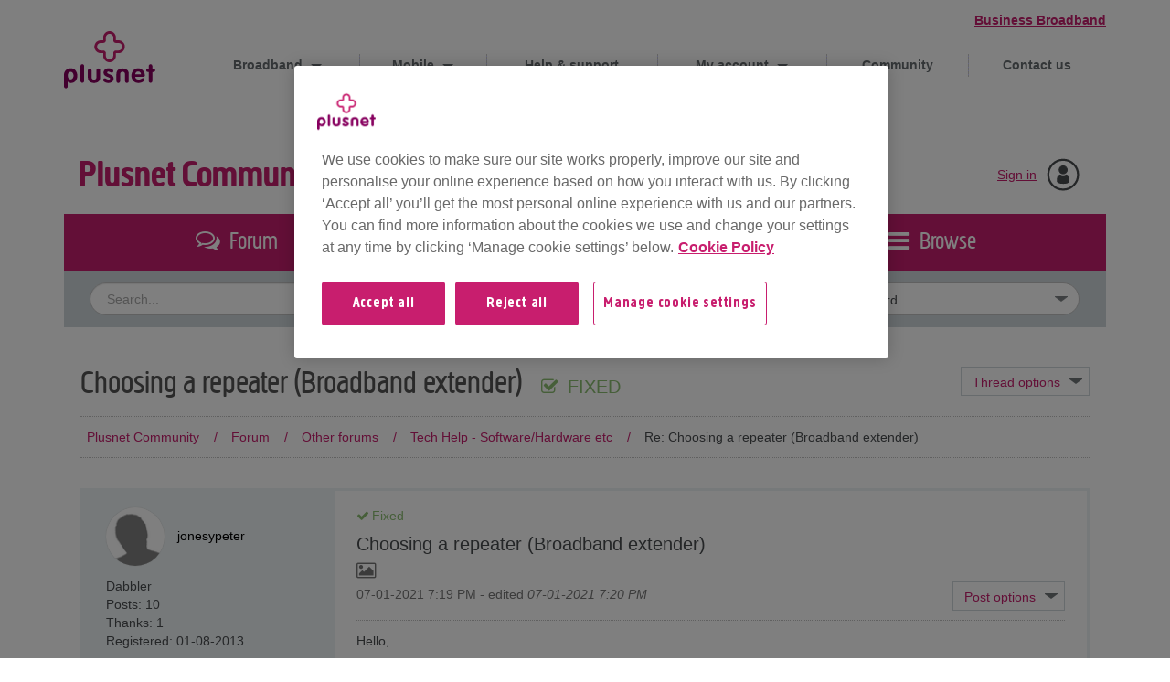

--- FILE ---
content_type: text/html;charset=UTF-8
request_url: https://community.plus.net/t5/Tech-Help-Software-Hardware-etc/Choosing-a-repeater-Broadband-extender/m-p/1785570
body_size: 34771
content:
<!DOCTYPE html><html prefix="og: http://ogp.me/ns#" dir="ltr" lang="en" class="no-js">
	<head>
	
	<title>
	Fixed: Re: Choosing a repeater (Broadband extender) - Plusnet Community
</title>
	
	
	<link rel="apple-touch-icon" sizes="57x57" href="/html/assets/apple-touch-icon-57x57.png">
<link rel="apple-touch-icon" sizes="60x60" href="/html/assets/apple-touch-icon-60x60.png">
<link rel="apple-touch-icon" sizes="72x72" href="/html/assets/apple-touch-icon-72x72.png">
<link rel="apple-touch-icon" sizes="76x76" href="/html/assets/apple-touch-icon-76x76.png">
<link rel="apple-touch-icon" sizes="114x114" href="/html/assets/apple-touch-icon-114x114.png">
<link rel="apple-touch-icon" sizes="120x120" href="/html/assets/apple-touch-icon-120x120.png">
<link rel="apple-touch-icon" sizes="144x144" href="/html/assets/apple-touch-icon-144x144.png">
<link rel="apple-touch-icon" sizes="152x152" href="/html/assets/apple-touch-icon-152x152.png">
<link rel="apple-touch-icon" sizes="180x180" href="/html/assets/apple-touch-icon-180x180.png">
<link rel="icon" type="image/png" href="/html/assets/favicon-32x32.png" sizes="32x32">
<link rel="icon" type="image/png" href="/html/assets/favicon-194x194.png" sizes="194x194">
<link rel="icon" type="image/png" href="/html/assets/favicon-96x96.png" sizes="96x96">
<link rel="icon" type="image/png" href="/html/assets/android-chrome-192x192.png" sizes="192x192">
<link rel="icon" type="image/png" href="/html/assets/favicon-16x16.png" sizes="16x16">
<link rel="manifest" href="/html/assets/manifest.json">
<link rel="mask-icon" href="/html/assets/safari-pinned-tab.svg" color="#5bbad5">
<link rel="shortcut icon" href="/html/assets/favicon.ico">
<meta name="msapplication-TileColor" content="#ffffff">
<meta name="msapplication-TileImage" content="/html/assets/mstile-144x144.png">
<meta name="msapplication-config" content="/html/assets/browserconfig.xml">
<meta name="theme-color" content="#ffffff">
<meta name="google-site-verification" content="GC0blP_vM9lkxHDR-XmNvQEPQ4AMgSFzg_n4wlyMtDQ" />
<meta name="google-site-verification" content="UgUqI_yM5mZvQOGhSUPjrn9QrmG7cDN344qGsxiEbYc" />


	
	
	
	<meta content="The first issue is where is your router in relation to where you want to extend the wifi to? I bought the cheapest of the Netgear ones on the spur of" name="description"/><meta content="width=device-width, initial-scale=1.0" name="viewport"/><meta content="2021-01-08T17:55:06+01:00" itemprop="dateModified"/><meta content="text/html; charset=UTF-8" http-equiv="Content-Type"/><link href="https://community.plus.net/t5/Tech-Help-Software-Hardware-etc/Choosing-a-repeater-Broadband-extender/td-p/1785482" rel="canonical"/>
	<meta content="https://community.plus.net/t5/user/viewprofilepage/user-id/10262" property="article:author"/><meta content="article" property="og:type"/><meta content="https://community.plus.net/t5/Tech-Help-Software-Hardware-etc/Choosing-a-repeater-Broadband-extender/td-p/1785482" property="og:url"/><meta content="Tech Help - Software/Hardware etc" property="article:section"/><meta content="The first issue is where is your router in relation to where you want to extend the wifi to? I bought the cheapest of the Netgear ones on the spur of the moment while walking past Argos  just to see it if worked. Placed it on the upstairs landing in the middle of the house and now get wifi in my gre..." property="og:description"/><meta content="2021-01-08T13:28:12.908Z" property="article:published_time"/><meta content="2021-01-08T17:55:06+01:00" property="article:modified_time"/><meta content="Re: Choosing a repeater (Broadband extender)" property="og:title"/>
	
	
		<link class="lia-link-navigation hidden live-links" title="topic Re: Choosing a repeater (Broadband extender) in Tech Help - Software/Hardware etc" type="application/rss+xml" rel="alternate" id="link" href="/aptgm87544/rss/message?board.id=TechHelp&amp;message.id=90517"></link>
	

	
	
	    
            	<link href="/skins/1973766/f0fe881a22b1abcac03e9d8bea40d179/plusnet_responsive_v2.css" rel="stylesheet" type="text/css"/>
            
	

	
	
	
	
	<meta content="width=device-width, initial-scale=1.0" name="viewport">
<script src="https://code.jquery.com/jquery-2.2.4.min.js" integrity="sha256-BbhdlvQf/xTY9gja0Dq3HiwQF8LaCRTXxZKRutelT44=" crossorigin="anonymous"></script>
<script src="https://www.plus.net/help/assets/js/lib/clientData.src.js"></script>
<script src="https://cdnjs.cloudflare.com/ajax/libs/modernizr/2.8.3/modernizr.js"></script>
<script>
// Ideally should get schema from help repo (revisit later)
window.storageSchema = [
    {
        "name": "pn.expander",
        "type": "cookie",
        "category": "non-essential functional"
    }
];

$(document).ready(function() {

    // Show the cookie banner
    try {
        clientData.banner.initialise();
    } catch (e) {
        // The external script fails to load, was moved or the server is unavailable
        console.warn('Unable to load');
    }

    $('.SearchForm .NoteSearchField').attr("placeholder", "Search...");
    $('.lia-attachment-row .attachment-link').attr("target", "_blank");
    $(".lia-message-body-content a").not('a[target*=_self]').attr('target','_blank');
    $('a.accepted-solution-link').attr('target', '_self');

    /*
     * New Global Navigation with sidebar mobile nav - at the top of doc to load first
     */

    //Check if nav is active on page, if so add class to body to give translate3d
    var navVisible = $('.global-nav__wrapper').length;
    if (navVisible == 1) {
        $('body').addClass('has-nav');
    }

    //This function moves the navigation outside of main-content when below 700 as the transtition to show the nav is then much smoother
    function checkNavPosition() {
        if ($(document).width() <= 700) {

            if ($('.global-nav__wrapper').parent('body').length != 1) {
                $('.global-nav__wrapper').insertBefore('.main-content');
            }
            if ($('body').hasClass('safeGuard')) {
                $('.nav_personal').addClass('nav_inMobMenu');
                $('.nav_personal').appendTo('.global-nav__wrapper');
            }
        } else {
            if ($('.global-nav__wrapper').parent('.header').length != 1) {

                $('.global-nav__wrapper').appendTo('.header');
            }

        }

        //Show menu button and nav once JS has loaded
        $('.global-nav__menu-button').addClass("global-nav__menu-button--visible");
        $('.global-nav__wrapper').addClass("global-nav__wrapper--visible");

    }

    //Add class to body onclick of nav items if size is 700 or below to push open the expander
    $('.global-nav__item--expander > a').click(function(e) {

        if ($(document).width() < 700) {
            $(this).parent().toggleClass('global-nav__item-is-open');
            e.preventDefault(); //To prevent going to the href
        }

    });

    //Run function on load to move the nav if needed
    checkNavPosition();

    //Run function on resize also
    $(window).resize(function() {
        checkNavPosition();
    });

    //Targetng the main content as the nav can be closed by clicking the body content
    //The prevent body scroll class added with JS as adding overflow with CSS causes issues with transitions
    $('.main-content').click(function(event) {

        var clickedElem = $.trim(($(event.target).attr('class'))),
            mainContent = $('.main-content'),
            body = $('body'),
            globalContentWrapper = $('.global-nav__wrapper'),
            transitionEnd = 'transitionend webkitTransitionEnd oTransitionEnd otransitionend',
            navOpenClass = 'global-nav-is-open',
            preventScrollClass = 'prevent-body-scroll';

        if ((clickedElem.indexOf("global-nav__menu-button") >= 0) ||
            (clickedElem.indexOf("global-nav__menu-icon") >= 0)) {
            var globalNavButtonClicked = true;
            event.preventDefault();
        } else {
            var globalNavButtonClicked = false;
        }

        //Check what area is clicked
        if (globalNavButtonClicked == true) {
            if ($(body).hasClass(navOpenClass)) {
                $(body).removeClass(navOpenClass);
            } else {
                $(body).addClass(navOpenClass);
            }
            return false; //Prevents action when clicking the body when nav is open
        } else if ($(body).hasClass(navOpenClass)) {
            $(body).removeClass(navOpenClass);
            return false; //Prevents action when clicking the body when nav is open
        }
    });

    //Prevent nav closing when the nav is enteracted with by stopping the propagation
    $(".global-nav__wrapper").click(function(event) {
        if ($('body').hasClass('global-nav-is-open')) {
            event.stopPropagation();
        }
    });

    //Expander secondary navs
    var globalNavTimeOut;

    //Mouse overs and mouse outs to trigger secondary nav
    $('.no-touch .global-nav__item.global-nav__item--expander').mouseover(function() {
        if ($(document).width() > 700) {
            var secondaryContent = $(this);
            //Hide all secondary navs if any are open on hover (including search)
            $('.no-touch .global-nav__item.global-nav__item--expander').removeClass('is-active');
            $('.primarySearch.global-nav__item--search').removeClass('is-active');
            secondaryContent.addClass('is-active');
            //Check if the nav is fading out - clear timeout and remove fade if so
            if ($(this).children('.global-nav__secondary').hasClass('fade-out')) {
                $(this).children('.global-nav__secondary').removeClass('fade-out');
                window.clearTimeout(globalNavTimeOut);
            }
        }
        //Clear timeout
        window.clearTimeout(globalNavTimeOut);
    }).mouseout(function() {
        if ($(document).width() > 700) {
            var secondaryContent = $(this).children('.global-nav__secondary');
            var parentNavItem = secondaryContent.parent();
            globalNavTimeOut = window.setTimeout(function() {
                //Check if csstransitions are supported
                if (Modernizr.csstransitions) {
                    secondaryContent.addClass('fade-out');
                    //Remove class once faded if so
                    secondaryContent.on('transitionend webkitTransitionEnd oTransitionEnd otransitionend', function() {
                        secondaryContent.removeClass('fade-out');
                        parentNavItem.removeClass('is-active');
                        secondaryContent.off('transitionend webkitTransitionEnd oTransitionEnd otransitionend');
                    });
                    //Remove class if not supported
                } else {
                    parentNavItem.removeClass('is-active');
                }
                //Slight timeout just incase the secondary content is hover out of by accident
            }, 350);
        }
    });

    // Search drop-down on smaller screen sizes
    $('.primarySearch-logo').click(function() {
        var primarySearch = $(this).parent('.primarySearch');
        $('.global-nav__item--expander').removeClass('is-active');
        if (primarySearch.hasClass('is-active')) {
            primarySearch.removeClass('is-active')
                .addClass('not-active')
                .on('webkitTransitionEnd transitionend', function() {
                    $(this).removeClass('not-active');
                });
        } else {
            primarySearch.removeClass('not-active')
                .addClass('is-active');
        }
    });
});
</script>
<script src="/html/assets/velocity.min.js"></script>




<script type="text/javascript" src="/t5/scripts/EF7B13D9B64EB8BBD9C87DD3095E9284/lia-scripts-head-min.js"></script><script language="javascript" type="text/javascript">
<!--
window.FileAPI = { jsPath: '/html/assets/js/vendor/ng-file-upload-shim/' };
LITHIUM.PrefetchData = {"Components":{},"commonResults":{}};
LITHIUM.DEBUG = false;
LITHIUM.CommunityJsonObject = {
  "Validation" : {
    "image.description" : {
      "min" : 0,
      "max" : 1000,
      "isoneof" : [ ],
      "type" : "string"
    },
    "tkb.toc_maximum_heading_level" : {
      "min" : 1,
      "max" : 6,
      "isoneof" : [ ],
      "type" : "integer"
    },
    "tkb.toc_heading_list_style" : {
      "min" : 0,
      "max" : 50,
      "isoneof" : [
        "disc",
        "circle",
        "square",
        "none"
      ],
      "type" : "string"
    },
    "blog.toc_maximum_heading_level" : {
      "min" : 1,
      "max" : 6,
      "isoneof" : [ ],
      "type" : "integer"
    },
    "tkb.toc_heading_indent" : {
      "min" : 5,
      "max" : 50,
      "isoneof" : [ ],
      "type" : "integer"
    },
    "blog.toc_heading_indent" : {
      "min" : 5,
      "max" : 50,
      "isoneof" : [ ],
      "type" : "integer"
    },
    "blog.toc_heading_list_style" : {
      "min" : 0,
      "max" : 50,
      "isoneof" : [
        "disc",
        "circle",
        "square",
        "none"
      ],
      "type" : "string"
    }
  },
  "User" : {
    "settings" : {
      "imageupload.legal_file_extensions" : "*.jpg;*.JPG;*.jpeg;*.JPEG;*.gif;*.GIF;*.png;*.PNG, *.pdf, *.PDF",
      "config.enable_avatar" : true,
      "integratedprofile.show_klout_score" : true,
      "layout.sort_view_by_last_post_date" : true,
      "layout.friendly_dates_enabled" : true,
      "profileplus.allow.anonymous.scorebox" : false,
      "tkb.message_sort_default" : "topicPublishDate",
      "layout.format_pattern_date" : "dd-MM-yyyy",
      "config.require_search_before_post" : "off",
      "isUserLinked" : false,
      "integratedprofile.cta_add_topics_dismissal_timestamp" : -1,
      "layout.message_body_image_max_size" : 600,
      "profileplus.everyone" : false,
      "integratedprofile.cta_connect_wide_dismissal_timestamp" : -1,
      "blog.toc_maximum_heading_level" : "",
      "integratedprofile.hide_social_networks" : false,
      "blog.toc_heading_indent" : "",
      "contest.entries_per_page_num" : 20,
      "layout.messages_per_page_linear" : 30,
      "integratedprofile.cta_manage_topics_dismissal_timestamp" : -1,
      "profile.shared_profile_test_group" : false,
      "integratedprofile.cta_personalized_feed_dismissal_timestamp" : -1,
      "integratedprofile.curated_feed_size" : 10,
      "contest.one_kudo_per_contest" : false,
      "integratedprofile.enable_social_networks" : false,
      "integratedprofile.my_interests_dismissal_timestamp" : -1,
      "profile.language" : "en-gb",
      "layout.friendly_dates_max_age_days" : 31,
      "layout.threading_order" : "thread_descending",
      "blog.toc_heading_list_style" : "disc",
      "useRecService" : false,
      "layout.module_welcome" : "",
      "imageupload.max_uploaded_images_per_upload" : 10,
      "imageupload.max_uploaded_images_per_user" : 10000,
      "integratedprofile.connect_mode" : "",
      "tkb.toc_maximum_heading_level" : "",
      "tkb.toc_heading_list_style" : "disc",
      "sharedprofile.show_hovercard_score" : true,
      "config.search_before_post_scope" : "community",
      "tkb.toc_heading_indent" : "",
      "p13n.cta.recommendations_feed_dismissal_timestamp" : -1,
      "imageupload.max_file_size" : 5242,
      "layout.show_batch_checkboxes" : false,
      "integratedprofile.cta_connect_slim_dismissal_timestamp" : -1
    },
    "isAnonymous" : true,
    "policies" : {
      "image-upload.process-and-remove-exif-metadata" : false
    },
    "registered" : false,
    "emailRef" : "",
    "id" : -1,
    "login" : "Anonymous"
  },
  "Server" : {
    "communityPrefix" : "/aptgm87544",
    "nodeChangeTimeStamp" : 1766762307116,
    "tapestryPrefix" : "/t5",
    "deviceMode" : "DESKTOP",
    "responsiveDeviceMode" : "DESKTOP",
    "membershipChangeTimeStamp" : "0",
    "version" : "25.11",
    "branch" : "25.11-release",
    "showTextKeys" : false
  },
  "Config" : {
    "phase" : "prod",
    "integratedprofile.cta.reprompt.delay" : 2592000000,
    "profileplus.tracking" : {
      "profileplus.tracking.enable" : false,
      "profileplus.tracking.click.enable" : true,
      "profileplus.tracking.impression.enable" : true
    },
    "app.revision" : "2512090445-sd910d89e3f-b9",
    "navigation.manager.community.structure.limit" : "1000"
  },
  "Activity" : {
    "Results" : [ ]
  },
  "NodeContainer" : {
    "viewHref" : "https://community.plus.net/t5/Other-forums/ct-p/Other",
    "description" : "",
    "id" : "Other",
    "shortTitle" : "Other forums",
    "title" : "Other forums",
    "nodeType" : "category"
  },
  "Page" : {
    "skins" : [
      "plusnet_responsive_v2",
      "responsive_peak"
    ],
    "authUrls" : {
      "loginUrl" : "https://community.plus.net/t5/user/userloginpage?dest_url=https%3A%2F%2Fcommunity.plus.net%2Ft5%2FTech-Help-Software-Hardware-etc%2FChoosing-a-repeater-Broadband-extender%2Fm-p%2F1785570",
      "loginUrlNotRegistered" : "https://community.plus.net/t5/user/userloginpage?redirectreason=notregistered&dest_url=https%3A%2F%2Fcommunity.plus.net%2Ft5%2FTech-Help-Software-Hardware-etc%2FChoosing-a-repeater-Broadband-extender%2Fm-p%2F1785570",
      "loginUrlNotRegisteredDestTpl" : "https://community.plus.net/t5/user/userloginpage?redirectreason=notregistered&dest_url=%7B%7BdestUrl%7D%7D"
    },
    "name" : "ForumTopicPage",
    "rtl" : false,
    "object" : {
      "viewHref" : "/t5/Tech-Help-Software-Hardware-etc/Choosing-a-repeater-Broadband-extender/td-p/1785482",
      "subject" : "Choosing a repeater (Broadband extender)",
      "id" : 1785482,
      "page" : "ForumTopicPage",
      "type" : "Thread"
    }
  },
  "WebTracking" : {
    "Activities" : { },
    "path" : "Community:Plusnet Community/Category:Forum/Category:Other forums/Board:Tech Help - Software\\/Hardware etc/Message:Re: Choosing a repeater (Broadband extender)"
  },
  "Feedback" : {
    "targeted" : { }
  },
  "Seo" : {
    "markerEscaping" : {
      "pathElement" : {
        "prefix" : "@",
        "match" : "^[0-9][0-9]$"
      },
      "enabled" : false
    }
  },
  "TopLevelNode" : {
    "viewHref" : "https://community.plus.net/",
    "description" : "Come and see what's happening on the Plusnet Community and Forum. Join today to chat with other users and share your thoughts, feedback and issues.",
    "id" : "aptgm87544",
    "shortTitle" : "Plusnet Community",
    "title" : "Plusnet Community",
    "nodeType" : "Community"
  },
  "Community" : {
    "viewHref" : "https://community.plus.net/",
    "integratedprofile.lang_code" : "en",
    "integratedprofile.country_code" : "GB",
    "id" : "aptgm87544",
    "shortTitle" : "Plusnet Community",
    "title" : "Plusnet Community"
  },
  "CoreNode" : {
    "conversationStyle" : "forum",
    "viewHref" : "https://community.plus.net/t5/Tech-Help-Software-Hardware-etc/bd-p/TechHelp",
    "settings" : { },
    "description" : "For all talk about tech matters.",
    "id" : "TechHelp",
    "shortTitle" : "Tech Help - Software/Hardware etc",
    "title" : "Tech Help - Software/Hardware etc",
    "nodeType" : "Board",
    "ancestors" : [
      {
        "viewHref" : "https://community.plus.net/t5/Other-forums/ct-p/Other",
        "description" : "",
        "id" : "Other",
        "shortTitle" : "Other forums",
        "title" : "Other forums",
        "nodeType" : "category"
      },
      {
        "viewHref" : "https://community.plus.net/t5/Forum/ct-p/Forum",
        "description" : "Come and see what's happening on the Plusnet Community and Forum. Join today to chat with other users and share your thoughts, feedback and issues.",
        "id" : "Forum",
        "shortTitle" : "Forum",
        "title" : "Forum",
        "nodeType" : "category"
      },
      {
        "viewHref" : "https://community.plus.net/",
        "description" : "Come and see what's happening on the Plusnet Community and Forum. Join today to chat with other users and share your thoughts, feedback and issues.",
        "id" : "aptgm87544",
        "shortTitle" : "Plusnet Community",
        "title" : "Plusnet Community",
        "nodeType" : "Community"
      }
    ]
  }
};
LITHIUM.Components.RENDER_URL = "/t5/util/componentrenderpage/component-id/#{component-id}?render_behavior=raw";
LITHIUM.Components.ORIGINAL_PAGE_NAME = 'forums/v4/ForumTopicPage';
LITHIUM.Components.ORIGINAL_PAGE_ID = 'ForumTopicPage';
LITHIUM.Components.ORIGINAL_PAGE_CONTEXT = '[base64].';
LITHIUM.Css = {
  "BASE_DEFERRED_IMAGE" : "lia-deferred-image",
  "BASE_BUTTON" : "lia-button",
  "BASE_SPOILER_CONTAINER" : "lia-spoiler-container",
  "BASE_TABS_INACTIVE" : "lia-tabs-inactive",
  "BASE_TABS_ACTIVE" : "lia-tabs-active",
  "BASE_AJAX_REMOVE_HIGHLIGHT" : "lia-ajax-remove-highlight",
  "BASE_FEEDBACK_SCROLL_TO" : "lia-feedback-scroll-to",
  "BASE_FORM_FIELD_VALIDATING" : "lia-form-field-validating",
  "BASE_FORM_ERROR_TEXT" : "lia-form-error-text",
  "BASE_FEEDBACK_INLINE_ALERT" : "lia-panel-feedback-inline-alert",
  "BASE_BUTTON_OVERLAY" : "lia-button-overlay",
  "BASE_TABS_STANDARD" : "lia-tabs-standard",
  "BASE_AJAX_INDETERMINATE_LOADER_BAR" : "lia-ajax-indeterminate-loader-bar",
  "BASE_AJAX_SUCCESS_HIGHLIGHT" : "lia-ajax-success-highlight",
  "BASE_CONTENT" : "lia-content",
  "BASE_JS_HIDDEN" : "lia-js-hidden",
  "BASE_AJAX_LOADER_CONTENT_OVERLAY" : "lia-ajax-loader-content-overlay",
  "BASE_FORM_FIELD_SUCCESS" : "lia-form-field-success",
  "BASE_FORM_WARNING_TEXT" : "lia-form-warning-text",
  "BASE_FORM_FIELDSET_CONTENT_WRAPPER" : "lia-form-fieldset-content-wrapper",
  "BASE_AJAX_LOADER_OVERLAY_TYPE" : "lia-ajax-overlay-loader",
  "BASE_FORM_FIELD_ERROR" : "lia-form-field-error",
  "BASE_SPOILER_CONTENT" : "lia-spoiler-content",
  "BASE_FORM_SUBMITTING" : "lia-form-submitting",
  "BASE_EFFECT_HIGHLIGHT_START" : "lia-effect-highlight-start",
  "BASE_FORM_FIELD_ERROR_NO_FOCUS" : "lia-form-field-error-no-focus",
  "BASE_EFFECT_HIGHLIGHT_END" : "lia-effect-highlight-end",
  "BASE_SPOILER_LINK" : "lia-spoiler-link",
  "BASE_DISABLED" : "lia-link-disabled",
  "FACEBOOK_LOGOUT" : "lia-component-users-action-logout",
  "FACEBOOK_SWITCH_USER" : "lia-component-admin-action-switch-user",
  "BASE_FORM_FIELD_WARNING" : "lia-form-field-warning",
  "BASE_AJAX_LOADER_FEEDBACK" : "lia-ajax-loader-feedback",
  "BASE_AJAX_LOADER_OVERLAY" : "lia-ajax-loader-overlay",
  "BASE_LAZY_LOAD" : "lia-lazy-load"
};
LITHIUM.noConflict = true;
LITHIUM.useCheckOnline = false;
LITHIUM.RenderedScripts = [
  "Cache.js",
  "tinyMcePasteFix.js",
  "jquery.tools.tooltip-1.2.6.js",
  "jquery.ui.mouse.js",
  "Throttle.js",
  "AjaxFeedback.js",
  "jquery.ui.position.js",
  "Sandbox.js",
  "jquery.autocomplete.js",
  "jquery.lithium-selector-extensions.js",
  "SearchForm.js",
  "jquery.js",
  "jquery.json-2.6.0.js",
  "Forms.js",
  "Placeholder.js",
  "Text.js",
  "prism.js",
  "jquery.iframe-shim-1.0.js",
  "EarlyEventCapture.js",
  "jquery.appear-1.1.1.js",
  "PolyfillsAll.js",
  "jquery.hoverIntent-r6.js",
  "Loader.js",
  "jquery.ui.core.js",
  "jquery.ui.draggable.js",
  "ElementQueries.js",
  "Namespace.js",
  "jquery.ui.widget.js",
  "InformationBox.js",
  "Components.js",
  "NoConflict.js",
  "AjaxSupport.js",
  "DropDownMenu.js",
  "DropDownMenuVisibilityHandler.js",
  "jquery.ui.dialog.js",
  "jquery.iframe-transport.js",
  "DeferredImages.js",
  "MessageBodyDisplay.js",
  "jquery.effects.core.js",
  "jquery.fileupload.js",
  "LiModernizr.js",
  "ActiveCast3.js",
  "PartialRenderProxy.js",
  "Dialog.js",
  "jquery.viewport-1.0.js",
  "Auth.js",
  "ForceLithiumJQuery.js",
  "ElementMethods.js",
  "jquery.position-toggle-1.0.js",
  "json2.js",
  "jquery.ajax-cache-response-1.0.js",
  "jquery.blockui.js",
  "jquery.function-utils-1.0.js",
  "jquery.tmpl-1.1.1.js",
  "SpoilerToggle.js",
  "ResizeSensor.js",
  "AutoComplete.js",
  "CustomEvent.js",
  "jquery.ui.resizable.js",
  "jquery.placeholder-2.0.7.js",
  "MessageViewDisplay.js",
  "Globals.js",
  "jquery.delayToggle-1.0.js",
  "ValueSurveyLauncher.js",
  "jquery.effects.slide.js",
  "Lithium.js",
  "jquery.css-data-1.0.js",
  "HelpIcon.js",
  "jquery.scrollTo.js",
  "Video.js",
  "Tooltip.js",
  "jquery.clone-position-1.0.js",
  "SearchAutoCompleteToggle.js",
  "Events.js",
  "DataHandler.js"
];// -->
</script><script type="text/javascript" src="/t5/scripts/D60EB96AE5FF670ED274F16ABB044ABD/lia-scripts-head-min.js"></script></head>
	<body class="lia-board lia-user-status-anonymous ForumTopicPage lia-body" id="lia-body">
	
	
	<div id="0D9-173-8" class="ServiceNodeInfoHeader">
</div>
	
	
	
	

	<div class="lia-page">
		<center>
			
				
    <style type="text/css">
        @media (min-width: 701px) {
            .global-nav__secondary--has-aside {
                background: #fff;
            }

            .global-nav__secondary-aside {
                float: none;
                top: unset;
                display: inline-block;
                background: #edf3f5;
                position: relative;
                right: unset;
            }
        }
    </style>

<div id="content" class="main-content">
    <div class="wrapper">
        <header class="header clearfix" role="banner">
            <div itemscope itemtype="http://schema.org/Organization">
                <a itemprop="url" href="//www.plus.net" id="logo" class="ir" rel="home">
                    Plusnet
                    <img itemprop="logo" src="//www.plus.net/bundles/plusnetplusnetassets/images/logo/plusnet_logo_pink.svg" onerror="this.src='//www.plus.net/bundles/plusnetplusnetassets/images/logo/plusnet_logo_pink.png'; this.onerror=null;" alt="Plusnet logo">
                </a>
            </div>
            <a href="#nav_footer" class="global-nav__menu-button button">Menu
                <i aria-hidden="true" class="global-nav__menu-icon"></i>
            </a>
            <div class="global-nav__wrapper">
                <nav class="global-nav__container">
                    <ul class="global-nav">
                        <li class="global-nav__item global-nav__item--expander ">
                            <a id="tk_nav_packages" href="//www.plus.net/home-broadband/">
                                <i aria-hidden="true" class="global-nav__nav-item-icon global-nav__nav-item-icon--packages "></i> Broadband
                            </a>
                            <ul class="global-nav__secondary global-nav__secondary--has-aside">
                                <li class="global-nav__secondary-items">
                                    <a id="tk_nav_fibre" class="clearfix" href="//www.plus.net/home-broadband/fibre">
                                        <i aria-hidden="true" class="global-nav__secondary-icon global-nav__secondary-icon--fibre-bb-phone"></i>
                                        <span class="h-beta">Fibre broadband &amp; phone</span>
                                        <p>Get our superfast unlimited fibre broadband</p>
                                    </a>
                                </li>
                                <li class="global-nav__secondary-items">
                                    <a id="tk_nav_broadband-phone" class="clearfix" href="//www.plus.net/home-broadband/">
                                        <i aria-hidden="true" class="global-nav__secondary-icon global-nav__secondary-icon--bb-phone"></i>
                                        <span class="h-beta">Broadband &amp; phone</span>
                                        <p>Great-value deals on unlimited broadband</p>
                                    </a>
                                </li>
                                <li>
                                    <ul class="global-nav__secondary-aside">
                                        <span class="global-nav__secondary-aside-title"> More Information</span>
                                        <li><a id="tk_nav_plusnet-perks" href="//www.plus.net/home-broadband/perks/">Plusnet Perks</a></li>
                                        <li><a id="tk_nav_packages-guide" href="//www.plus.net/home-broadband/package-guides/">Packages guide</a></li>
                                        <li><a id="tk_nav_switch" href="//www.plus.net/home-broadband/switch/">Switch to Plusnet</a></li>
                                        <li><a id="tk_nav_callplans" href="//www.plus.net/home-broadband/call-plans/">Our call plans</a></li>
                                        <li><a id="tk_nav_bt-sport" href="//www.plus.net/tv/btsport/">BT Sport</a></li>
                                    </ul>
                                </li>
                            </ul>
                        </li>
                        <li class="global-nav__item global-nav__item--expander">
                            <a id="tk_mobile" href="//www.plus.net/mobile/">
                                <i aria-hidden="true" class="global-nav__nav-item-icon global-nav__nav-item-icon--mobile"></i>
                                Mobile
                            </a>
                            <ul class="global-nav__secondary">
                                <li class="global-nav__secondary-items global-nav__secondary-show-mobile-only">
                                    <a id="tk_plusnet-mobile" class="clearfix" href="//www.plus.net/mobile/">
                                        <span class="h-beta">Plusnet Mobile</span>
                                    </a>
                                </li>
                                <li class="global-nav__secondary-items">
                                    <a id="tk_sim-only" class="clearfix" href="//www.plus.net/mobile/plans/sim-only/">
                                        <i aria-hidden="true" class="global-nav__secondary-icon global-nav__secondary-icon--sim"></i>
                                        <span class="h-beta">Sim only deals</span>
                                        <p>Flexible and affordable sim only deals with no contract</p>
                                    </a>
                                </li>
                                <li class="global-nav__secondary-items">
                                    <a id="tk_coverage" class="clearfix" href="//www.plus.net/mobile/coverage-checker/">
                                        <i aria-hidden="true" class="global-nav__secondary-icon global-nav__secondary-icon--coverage"></i>
                                        <span class="h-beta">Coverage checker</span>
                                        <p>Our network reaches over 99% of the UK, so we've got you covered</p>
                                    </a>
                                </li>
                                <li class="global-nav__secondary-items">
                                    <a id="tk_bolt-ons" class="clearfix" href="//www.plus.net/mobile/bolt-ons/">
                                        <i aria-hidden="true" class="global-nav__secondary-icon global-nav__secondary-icon--bolt-ons"></i>
                                        <span class="h-beta">Bolt-ons</span>
                                        <p>Low on minutes, data or texts? Just add one of our bolt-ons</p>
                                    </a>
                                </li>
                            </ul>
                        </li>
                        <li class="global-nav__item">
                            <a id="tk_help-support" href="//www.plus.net/help/">
                                <i aria-hidden="true" class="global-nav__nav-item-icon global-nav__nav-item-icon--help"></i> Help &amp; support
                            </a>
                        </li>
                        <li class="global-nav__item global-nav__item--expander">
                            <a id="tk_member-center" href="//www.plus.net/my-account/login/">
                                <i aria-hidden="true" class="global-nav__nav-item-icon global-nav__nav-item-icon--member-centre"></i>
                                My account
                            </a>
                            <ul class="global-nav__secondary">
                                <li class="global-nav__secondary-items">
                                    <a id="tk_account-broadband" class="clearfix" href="//www.plus.net/index_nlp.html">
                                        <i aria-hidden="true" class="global-nav__secondary-icon global-nav__secondary-icon--account-broadband"></i>
                                        <span class="h-beta">Broadband, phone &amp; TV</span>
                                        <p>Quick and easy access to your account, services, bills and tools</p>
                                    </a>
                                </li>
                                <li class="global-nav__secondary-items">
                                    <a id="tk_account-mobile" class="clearfix" href="//www.plus.net/my-account/mobile/">
                                        <i aria-hidden="true" class="global-nav__secondary-icon global-nav__secondary-icon--account-mobile"></i>
                                        <span class="h-beta">Mobile</span>
                                        <p>View and manage your mobile account, tariff and usage</p>
                                    </a>
                                </li>
                            </ul>
                        </li>
                        <li class="global-nav__item">
                            <a id="tk_member-community" href="//community.plus.net/">
                                <i aria-hidden="true" class="global-nav__nav-item-icon global-nav__nav-item-icon--community"></i> Community
                            </a>
                        </li>
                        <li class="global-nav__item">
                            <a id="tk_contact" href="//www.plus.net/home-broadband/contact/">
                                <i aria-hidden="true" class="global-nav__nav-item-icon global-nav__nav-item-icon--contact-us"></i> Contact us
                            </a>
                        </li>
                        <li class="global-nav__item global-nav__item--site-switch">
                            <a id="tk_business" href="//www.plus.net/business/">
                                <i aria-hidden="true" class="global-nav__nav-item-icon global-nav__nav-item-icon--business"></i> Business Broadband
                            </a>
                        </li>
                    </ul>
                </nav>
            </div>
        </header>
    </div>
    <div class="wrapper">

					
	
	<div class="MinimumWidthContainer">
		<div class="min-width-wrapper">
			<div class="min-width">		
				
						<div class="lia-content">
                            
							
							
							
		
   	<div class="lia-quilt lia-quilt-forum-topic-page lia-quilt-layout-one-column lia-top-quilt">
	<div class="lia-quilt-row lia-quilt-row-header">
		<div class="lia-quilt-column lia-quilt-column-24 lia-quilt-column-single lia-quilt-column-common-header">
			<div class="lia-quilt-column-alley lia-quilt-column-alley-single">
	
		
			<div class="lia-quilt lia-quilt-header lia-quilt-layout-header lia-component-quilt-header">
	<div class="lia-quilt-row lia-quilt-row-main-header">
		<div class="lia-quilt-column lia-quilt-column-18 lia-quilt-column-left lia-quilt-column-header-left">
			<div class="lia-quilt-column-alley lia-quilt-column-alley-left">
	
		
			<li:nodes-community-title class="lia-component-ng-li-nodes-community-title" li-bindable="" li-instance="0" componentId="ng:li-nodes-community-title" mode="default"></li:nodes-community-title>
		
	
	
</div>
		</div><div class="lia-quilt-column lia-quilt-column-06 lia-quilt-column-right lia-quilt-column-header-right">
			<div class="lia-quilt-column-alley lia-quilt-column-alley-right">
	
		
			<div class="lia-component-common-widget-slide-out-user-menu">
	
	
		<div class="lia-user-navigation-sign-in lia-component-users-action-login-with-avatar">
		<div class="user-navigation-user-profile">
			<a class="lia-link-navigation login-link lia-authentication-link lia-panel-dialog-trigger lia-panel-dialog-trigger-event-click lia-js-data-dialogKey--814004519" rel="nofollow" id="link_1" href="https://community.plus.net/t5/user/userloginpage?dest_url=https%3A%2F%2Fcommunity.plus.net%2Ft5%2FTech-Help-Software-Hardware-etc%2FChoosing-a-repeater-Broadband-extender%2Fm-p%2F1785570">
				Sign in
			</a>
		</div>
		<div class="UserAvatar lia-user-avatar">
			<a class="lia-link-navigation login-link lia-authentication-link lia-panel-dialog-trigger lia-panel-dialog-trigger-event-click lia-js-data-dialogKey--814004519" rel="nofollow" id="link_2" href="https://community.plus.net/t5/user/userloginpage?dest_url=https%3A%2F%2Fcommunity.plus.net%2Ft5%2FTech-Help-Software-Hardware-etc%2FChoosing-a-repeater-Broadband-extender%2Fm-p%2F1785570">
				<div class="lia-anonymous-profile-icon"></div>
			</a>
		</div>
	</div>
		
	
</div>
		
	
	
</div>
		</div>
	</div><div class="lia-quilt-row lia-quilt-row-hero">
		<div class="lia-quilt-column lia-quilt-column-24 lia-quilt-column-single lia-quilt-column-search-content">
			<div class="lia-quilt-column-alley lia-quilt-column-alley-single">
	
		
			<nav class="headernav-buttons">
    <ul>
        <li>
        	<a href="/t5/Forum/ct-p/Forum" class="headernav-buttons-forum"><span>Forum</span></a>
        </li>
        <li>
        	<a href="/t5/Plusnet-Blogs/bg-p/plusnetblog" class="headernav-buttons-blog">
        		<img alt="Blog" width="29" height="26" src="https://community.plus.net/html/@0DB3521D5953AF2D34B7E897A65D8090/assets/icon-blog.svg" onerror="this.src='https://community.plus.net/html/@96D5DBDBC24E7BAAA147A21A7F5BB08C/assets/icon-blog.png'; this.onerror=null;" />
        		<span>Blog</span>
        	</a>
        </li>
    </ul>
</nav>
		
			<div class="lia-slide-out-nav-menu lia-component-common-widget-slide-out-nav-menu">
    <button li-bindable="" li-common-element-hook="navMenuTriggerElement" class="lia-slide-menu-trigger lia-slide-out-nav-menu-wrapper">
        <div ng-non-bindable="" class="lia-slide-out-nav-menu-title">
            Browse
        </div>
    </button>
    <li:common-slide-menu li-bindable="" trigger-element="navMenuTriggerElement" li-direction="left" style="display:none">
        <div class="lia-quilt lia-quilt-navigation-slide-out-menu lia-quilt-layout-one-column">
	<div class="lia-quilt-row lia-quilt-row-header">
		<div class="lia-quilt-column lia-quilt-column-24 lia-quilt-column-single lia-quilt-column-common-header lia-mark-empty">
			
		</div>
	</div><div class="lia-quilt-row lia-quilt-row-main">
		<div class="lia-quilt-column lia-quilt-column-24 lia-quilt-column-single lia-quilt-column-main-content">
			<div class="lia-quilt-column-alley lia-quilt-column-alley-single">
	
		
			<li:community-navigation class="lia-component-ng-li-community-navigation" li-bindable="" li-instance="0" componentId="ng:li-community-navigation" mode="default"></li:community-navigation>
		
	
	
</div>
		</div>
	</div><div class="lia-quilt-row lia-quilt-row-footer">
		<div class="lia-quilt-column lia-quilt-column-24 lia-quilt-column-single lia-quilt-column-common-footer lia-mark-empty">
			
		</div>
	</div>
</div>
    </li:common-slide-menu>
</div>
		
			<div id="lia-searchformV3" class="SearchForm lia-search-form-wrapper lia-mode-default lia-component-common-widget-search-form">
	

	
		<div class="lia-inline-ajax-feedback">
			<div class="AjaxFeedback" id="ajaxfeedback"></div>
			
	

	

		</div>

	

	
		<div id="searchautocompletetoggle">	
	
		

	
		<div class="lia-inline-ajax-feedback">
			<div class="AjaxFeedback" id="ajaxfeedback_0"></div>
			
	

	

		</div>

	

	
			
            <form enctype="multipart/form-data" class="lia-form lia-form-inline SearchForm" action="https://community.plus.net/t5/forums/v4/forumtopicpage.searchformv3.form.form" method="post" id="form" name="form"><div class="t-invisible"><input value="board-id/TechHelp/message-id/90517" name="t:ac" type="hidden"></input><input value="search/contributions/page" name="t:cp" type="hidden"></input><input value="[base64]." name="lia-form-context" type="hidden"></input><input value="ForumTopicPage:board-id/TechHelp/message-id/90517:searchformv3.form:" name="liaFormContentKey" type="hidden"></input><input value="3g/X5bgqUKApgfXBz2vMmAClZI8=:H4sIAAAAAAAAALWSwU7CQBCGRxJOxBiJvoFeWxMlMRAPxAQ9NIhpPJvtspRq2627UwoXH8UnIL4EB2++gw/g1ZMH225BBBNbwNNm/tn8/zeTGb9DOarDqWRE0L5OuY/CsUJ0uC/1DrFZXXV6XHiDY00VtiB+6BLh4EgKqHFhayQgtM80JAGTKEY1jXLBXMfSLCKZ1rRikVBsOcztHpgMw+DwZlJ523/5LMGWAZU0l7tt4jGEqnFHBkR3iW/rZozj241hgLCrwi++w9cEbxYF7whOmZRmaHmOlHHS5Ll70vt4ei0BDIPoDBp5aRIHzJ7kMxuifIBHAIRtpZ4rdU3TxLMctcHI6eHF48VipiVD/yJNSatZy0xb6Yo2HaX4r+EqpyneW4VG2Fse4fboH/LUHJfQyukbSibmHRfqKf5Oos+vf2MJRYF9jj9WsFDPgBN9NeA/EopeeiB4N6Q477gszS49a6126bmiUv4vc7opQY4FAAA=" name="t:formdata" type="hidden"></input></div>
	
	

	

	

	
		<div class="lia-inline-ajax-feedback">
			<div class="AjaxFeedback" id="feedback"></div>
			
	

	

		</div>

	

	

	

	


	
	<input value="WLtSCNABb98q_-1" name="ticket" type="hidden"></input>
	
	<input value="form" id="form_UIDform" name="form_UID" type="hidden"></input>
	<input value="" id="form_instance_keyform" name="form_instance_key" type="hidden"></input>
	
                

                
                    
                        <span class="lia-search-granularity-wrapper">
                            <select title="Set search granularity" class="lia-search-form-granularity search-granularity" aria-label="Set search granularity" id="searchGranularity" name="searchGranularity"><option title="all posts" value="aptgm87544|community">all posts</option><option title="posts in this category" value="Other|category">posts in this category</option><option title="posts in this board" selected="selected" value="TechHelp|forum-board">posts in this board</option><option title="users" value="user|user">users</option></select>
                        </span>
                    
                

                <span class="lia-search-input-wrapper">
                    <span class="lia-search-input-field">
                        <span class="lia-button-wrapper lia-button-wrapper-secondary lia-button-wrapper-searchForm-action"><input value="searchForm" name="submitContextX" type="hidden"></input><input class="lia-button lia-button-secondary lia-button-searchForm-action" value="Search" id="submitContext" name="submitContext" type="submit"></input></span>

                        <input placeholder="Search..." aria-label="Search" title="Search" class="lia-form-type-text lia-autocomplete-input search-input lia-search-input-message" value="" id="messageSearchField_0" name="messageSearchField" type="text"></input>
                        <input placeholder="Search..." aria-label="Search" title="Search" class="lia-form-type-text lia-autocomplete-input search-input lia-search-input-tkb-article lia-js-hidden" value="" id="messageSearchField_1" name="messageSearchField_0" type="text"></input>
                        

	
		<input placeholder="Search..." ng-non-bindable="" title="Enter a user name or rank" class="lia-form-type-text UserSearchField lia-search-input-user search-input lia-js-hidden lia-autocomplete-input" aria-label="Enter a user name or rank" value="" id="userSearchField" name="userSearchField" type="text"></input>
	

	


                        <input placeholder="Enter a keyword to search within the private messages" title="Enter a search word" class="lia-form-type-text NoteSearchField lia-search-input-note search-input lia-js-hidden lia-autocomplete-input" aria-label="Enter a search word" value="" id="noteSearchField_0" name="noteSearchField" type="text"></input>
						<input title="Enter a search word" class="lia-form-type-text ProductSearchField lia-search-input-product search-input lia-js-hidden lia-autocomplete-input" aria-label="Enter a search word" value="" id="productSearchField" name="productSearchField" type="text"></input>
                        <input class="lia-as-search-action-id" name="as-search-action-id" type="hidden"></input>
                    </span>
                </span>
                

                <span class="lia-cancel-search">cancel</span>

                
            
</form>
		
			<div class="search-autocomplete-toggle-link lia-js-hidden">
				<span>
					<a class="lia-link-navigation auto-complete-toggle-on lia-component-search-action-enable-auto-complete" rel="nofollow" id="enableAutoComplete" href="https://community.plus.net/t5/forums/v4/forumtopicpage.enableautocomplete:enableautocomplete?t:ac=board-id/TechHelp/message-id/90517&amp;t:cp=action/contributions/searchactions&amp;ticket=WLtSCNABb98q_-1">Turn on suggestions</a>					
					<span class="HelpIcon">
	<a class="lia-link-navigation help-icon lia-tooltip-trigger" role="button" aria-label="Help Icon" id="link_0" href="#"><span class="lia-img-icon-help lia-fa-icon lia-fa-help lia-fa" alt="Auto-suggest helps you quickly narrow down your search results by suggesting possible matches as you type." aria-label="Help Icon" role="img" id="display"></span></a><div role="alertdialog" class="lia-content lia-tooltip-pos-bottom-left lia-panel-tooltip-wrapper" id="link_3-tooltip-element"><div class="lia-tooltip-arrow"></div><div class="lia-panel-tooltip"><div class="content">Auto-suggest helps you quickly narrow down your search results by suggesting possible matches as you type.</div></div></div>
</span>
				</span>
			</div>
		

	

	

	
	
	
</div>
		
	<div class="spell-check-showing-result">
		Showing results for <span class="lia-link-navigation show-results-for-link lia-link-disabled" aria-disabled="true" id="showingResult"></span>
		

	</div>
	<div>
		
		<span class="spell-check-search-instead">
			Search instead for <a class="lia-link-navigation search-instead-for-link" rel="nofollow" id="searchInstead" href="#"></a>
		</span>

	</div>
	<div class="spell-check-do-you-mean lia-component-search-widget-spellcheck">
		Did you mean: <a class="lia-link-navigation do-you-mean-link" rel="nofollow" id="doYouMean" href="#"></a>
	</div>

	

	

	


	
</div>
		
	
	
</div>
		</div>
	</div><div class="lia-quilt-row lia-quilt-row-sub-header">
		<div class="lia-quilt-column lia-quilt-column-24 lia-quilt-column-single lia-quilt-column-hero-content lia-mark-empty">
			
		</div>
	</div><div class="lia-quilt-row lia-quilt-row-search">
		<div class="lia-quilt-column lia-quilt-column-20 lia-quilt-column-left lia-quilt-column-sub-header-left lia-mark-empty">
			
		</div><div class="lia-quilt-column lia-quilt-column-04 lia-quilt-column-right lia-quilt-column-sub-header-right lia-mark-empty">
			
		</div>
	</div><div class="lia-quilt-row lia-quilt-row-feedback">
		<div class="lia-quilt-column lia-quilt-column-24 lia-quilt-column-single lia-quilt-column-feedback">
			<div class="lia-quilt-column-alley lia-quilt-column-alley-single">
	
		
			
	

	

		
			
        
        
	

	

    
		
	
	
</div>
		</div>
	</div>
</div>
		
			<div class="lia-quilt lia-quilt-forum-topic-header lia-quilt-layout-topic-header lia-component-quilt-forum-topic-header">
	<div class="lia-quilt-row lia-quilt-row-topic-header">
		<div class="lia-quilt-column lia-quilt-column-20 lia-quilt-column-left lia-quilt-column-topic-header-left">
			<div class="lia-quilt-column-alley lia-quilt-column-alley-left">
	
		
			
            <div class="lia-forum-topic-page-topic-header lia-component-thread-subject-header">
                <div class="lia-forum-page-thread-subject-first-page">
                    
			
			<h2 class="lia-thread-subject">Choosing a repeater (Broadband extender)</h2>
		
			
				<span class="lia-thread-solved">
					FIXED
				</span>
			
		
                </div>
            </div>
		
		
	
	
</div>
		</div><div class="lia-quilt-column lia-quilt-column-04 lia-quilt-column-right lia-quilt-column-topic-header-right">
			<div class="lia-quilt-column-alley lia-quilt-column-alley-right">
	
		
			
            <div class="lia-menu-navigation-wrapper lia-js-hidden lia-menu-action lia-component-thread-options" id="actionMenuDropDown">	
	<div class="lia-menu-navigation">
		<div class="dropdown-default-item"><a title="Show option menu" class="lia-js-menu-opener default-menu-option lia-js-click-menu lia-link-navigation" aria-expanded="false" role="button" aria-label="Topic Options" id="dropDownLink" href="#">Topic Options</a>
			<div class="dropdown-positioning">
				<div class="dropdown-positioning-static">
					
	<ul aria-label="Dropdown menu items" role="list" id="dropdownmenuitems" class="lia-menu-dropdown-items">
		

	
	
		
			
		
			
		
			
		
			
		
			
		
			
		
			
		
			
		
			
		
			
		
			
		
			
		
			
		
			
		
			
		
			
		
			
		
			
		
			<li role="listitem"><a class="lia-link-navigation rss-thread-link lia-component-rss-action-thread" rel="nofollow noopener noreferrer" id="rssThread" href="/aptgm87544/rss/message?board.id=TechHelp&amp;message.id=90517">Subscribe to RSS Feed</a></li>
		
			<li aria-hidden="true"><span class="lia-separator lia-component-common-widget-link-separator">
	<span class="lia-separator-post"></span>
	<span class="lia-separator-pre"></span>
</span></li>
		
			<li role="listitem"><span class="lia-link-navigation mark-thread-unread lia-link-disabled lia-component-forums-action-mark-thread-unread" aria-disabled="true" id="markThreadUnread">Mark Topic as New</span></li>
		
			<li role="listitem"><span class="lia-link-navigation mark-thread-read lia-link-disabled lia-component-forums-action-mark-thread-read" aria-disabled="true" id="markThreadRead">Mark Topic as Read</span></li>
		
			<li aria-hidden="true"><span class="lia-separator lia-component-common-widget-link-separator">
	<span class="lia-separator-post"></span>
	<span class="lia-separator-pre"></span>
</span></li>
		
			
		
			<li role="listitem"><span class="lia-link-navigation addThreadUserFloat lia-link-disabled lia-component-subscriptions-action-add-thread-user-float" aria-disabled="true" id="addThreadUserFloat">Float this Topic for Current User</span></li>
		
			
		
			<li role="listitem"><span class="lia-link-navigation addThreadUserBookmark lia-link-disabled lia-component-subscriptions-action-add-thread-user-bookmark" aria-disabled="true" id="addThreadUserBookmark">Bookmark</span></li>
		
			
		
			<li role="listitem"><span class="lia-link-navigation addThreadUserEmailSubscription lia-link-disabled lia-component-subscriptions-action-add-thread-user-email" aria-disabled="true" id="addThreadUserEmailSubscription">Subscribe</span></li>
		
			<li aria-hidden="true"><span class="lia-separator lia-component-common-widget-link-separator">
	<span class="lia-separator-post"></span>
	<span class="lia-separator-pre"></span>
</span></li>
		
			<li role="listitem"><a class="lia-link-navigation print-thread lia-component-forums-action-print-thread" rel="nofollow" id="printThread" href="/t5/forums/forumtopicprintpage/board-id/TechHelp/message-id/90517/print-single-message/false/page/1">Printer Friendly Page</a></li>
		
			
		
			
		
			
		
			
		
	
	


	</ul>

				</div>
			</div>
		</div>
	</div>
</div>
        
		
	
	
</div>
		</div>
	</div><div class="lia-quilt-row lia-quilt-row-row_1">
		<div class="lia-quilt-column lia-quilt-column-24 lia-quilt-column-single lia-quilt-column-breadcrumb">
			<div class="lia-quilt-column-alley lia-quilt-column-alley-single">
	
		
			<div aria-label="breadcrumbs" role="navigation" class="BreadCrumb crumb-line lia-breadcrumb lia-component-common-widget-breadcrumb">
	<ul role="list" id="list" class="lia-list-standard-inline">
	
		
			<li class="lia-breadcrumb-node crumb">
				<a class="lia-link-navigation crumb-community lia-breadcrumb-community lia-breadcrumb-forum" id="link_4" href="/">Plusnet Community</a>
			</li>
			
				<li aria-hidden="true" class="lia-breadcrumb-seperator crumb-community lia-breadcrumb-community lia-breadcrumb-forum">
				  
          		  		<span class="separator">:</span>
          		  
				</li>
			
		
			<li class="lia-breadcrumb-node crumb">
				<a class="lia-link-navigation crumb-category lia-breadcrumb-category lia-breadcrumb-forum" id="link_5" href="/t5/Forum/ct-p/Forum">Forum</a>
			</li>
			
				<li aria-hidden="true" class="lia-breadcrumb-seperator crumb-category lia-breadcrumb-category lia-breadcrumb-forum">
				  
          		  		<span class="separator">:</span>
          		  
				</li>
			
		
			<li class="lia-breadcrumb-node crumb">
				<a class="lia-link-navigation crumb-category lia-breadcrumb-category lia-breadcrumb-forum" id="link_6" href="/t5/Other-forums/ct-p/Other">Other forums</a>
			</li>
			
				<li aria-hidden="true" class="lia-breadcrumb-seperator crumb-category lia-breadcrumb-category lia-breadcrumb-forum">
				  
          		  		<span class="separator">:</span>
          		  
				</li>
			
		
			<li class="lia-breadcrumb-node crumb">
				<a class="lia-link-navigation crumb-board lia-breadcrumb-board lia-breadcrumb-forum" id="link_7" href="/t5/Tech-Help-Software-Hardware-etc/bd-p/TechHelp">Tech Help - Software/Hardware etc</a>
			</li>
			
				<li aria-hidden="true" class="lia-breadcrumb-seperator crumb-board lia-breadcrumb-board lia-breadcrumb-forum">
				  
          		  		<span class="separator">:</span>
          		  
				</li>
			
		
			<li class="lia-breadcrumb-node crumb final-crumb">
				<span class="lia-link-navigation child-thread lia-link-disabled" aria-disabled="true" disabled="true" role="link" aria-label="Re: Choosing a repeater (Broadband extender)" id="link_8">Re: Choosing a repeater (Broadband extender)</span>
			</li>
			
		
	
</ul>
</div>
		
	
	
</div>
		</div>
	</div>
</div>
		
	
	
</div>
		</div>
	</div><div class="lia-quilt-row lia-quilt-row-main">
		<div class="lia-quilt-column lia-quilt-column-24 lia-quilt-column-single lia-quilt-column-main-content">
			<div class="lia-quilt-column-alley lia-quilt-column-alley-single">
	
		
			
		
			
			
			
		
		
		
			
			
            
				<div class="lia-component-topic-message">
	<div class="linear-message-list message-list">

	    
	        
	        
        <div class="lia-linear-display-message-view" id="lineardisplaymessageviewwrapper">
	
	<div class="first-message">
		
	

	


		
	
		<div data-lia-message-uid="1785482" id="messageview" class="lia-panel-message message-uid-1785482">
			<div data-lia-message-uid="1785482" class="lia-message-view-wrapper lia-js-data-messageUid-1785482 lia-component-forums-widget-message-view-two" id="messageView2_1">
	<span id="U1785482"> </span>
	<span id="M90505"> </span>
	
	

	

	

	
		<div class="lia-inline-ajax-feedback">
			<div class="AjaxFeedback" id="ajaxfeedback_1"></div>
			
	

	

		</div>

	

	
		<div class="MessageView lia-message-view-forum-message lia-message-view-display lia-row-standard-unread lia-thread-topic lia-list-row-thread-solved">
			<span class="lia-message-state-indicator"></span>
			<div class="lia-quilt lia-quilt-forum-message lia-quilt-layout-forum-message">
	<div class="lia-quilt-row lia-quilt-row-header">
		<div class="lia-quilt-column lia-quilt-column-12 lia-quilt-column-left lia-quilt-column-header-left lia-mark-empty">
			
		</div><div class="lia-quilt-column lia-quilt-column-12 lia-quilt-column-right lia-quilt-column-header-right lia-mark-empty">
			
		</div>
	</div><div class="lia-quilt-row lia-quilt-row-main">
		<div class="lia-quilt-column lia-quilt-column-06 lia-quilt-column-left lia-quilt-column-main-right">
			<div class="lia-quilt-column-alley lia-quilt-column-alley-left">
	
		
			
					<div class="lia-message-author-avatar lia-component-author-avatar lia-component-message-view-widget-author-avatar"><div class="UserAvatar lia-user-avatar lia-component-common-widget-user-avatar">
	
			
					<img class="lia-user-avatar-message" title="jonesypeter" alt="jonesypeter" id="imagedisplay" src="/t5/image/serverpage/avatar-name/avatar/avatar-theme/candy/avatar-collection/PlusnetAvatars/avatar-display-size/message/version/2?xdesc=1.0"/>
					
				
		
</div></div>
				
		
			
	

	
			<span class="UserName lia-user-name lia-user-rank-Dabbler lia-component-message-view-widget-author-username">
				
		
		
			<a class="lia-link-navigation lia-page-link lia-user-name-link" style="color:#000000" target="_self" aria-label="View Profile of jonesypeter" itemprop="url" id="link_9" href="https://community.plus.net/t5/user/viewprofilepage/user-id/22641"><span class="">jonesypeter</span></a>
		
		
		
		
		
		
		
		
	
			</span>
		

		
			
					
		<div class="lia-message-author-rank lia-component-author-rank lia-component-message-view-widget-author-rank">
			Dabbler
		</div>
	
				
		
			<div class="lia-message-author-stats-wrapper">
<div class="lia-message-author-stats"><span class="lia-message-author-stats-label">Posts:</span> <span class="lia-message-author-stats-number">10</span></div>
<div class="lia-message-author-stats"><span class="lia-message-author-stats-label">Thanks:</span> <span class="lia-message-author-stats-number">1</span></div>
</div>
		
			
					
		
			<div class="lia-message-author-registered-date lia-component-user-registered-date-label lia-component-message-view-widget-user-registered-date-label">
				Registered:
				<span class="DateTime">
    

	
		
		
		<span class="local-date">‎01-08-2013</span>
	
	

	
	
	
	
	
	
	
	
	
	
	
	
</span>
			</div>
		
	
				
		
			
					
		<div class="lia-message-author-ipaddress lia-component-message-view-widget-user-ip-address lia-component-user-ip-address"></div>
	
				
		
	
	
</div>
		</div><div class="lia-quilt-column lia-quilt-column-18 lia-quilt-column-right lia-quilt-column-main-left">
			<div class="lia-quilt-column-alley lia-quilt-column-alley-right">
	
		
			<div class="lia-quilt lia-quilt-plusnet-forum-message-content lia-quilt-layout-pn-forum-message-content lia-component-quilt-plusnet-forum-message-content">
	<div class="lia-quilt-row lia-quilt-row-row_1">
		<div class="lia-quilt-column lia-quilt-column-24 lia-quilt-column-single lia-quilt-column-header-full">
			<div class="lia-quilt-column-alley lia-quilt-column-alley-single">
	
		
			<div class="lia-message-subject lia-component-message-view-widget-subject">
		<div class="MessageSubject">

	

	
			<div class="MessageSubjectIcons ">
	
	<a class="lia-link-navigation verified-icon" id="link_10" href="/t5/Tech-Help-Software-Hardware-etc/Choosing-a-repeater-Broadband-extender/m-p/1785482#M90505"><span class="lia-img-message-type-solved lia-fa-message lia-fa-type lia-fa-solved lia-fa" title="Fixed!" alt="Fixed!" aria-label="Fixed!" role="img" id="display_0"></span></a>
	 
	
	
	
				
		<h2 itemprop="name" class="message-subject">
			<span class="lia-message-unread">
				
					
						<div class="lia-message-subject">
							Choosing a repeater (Broadband extender)
						</div>
					
					
				
			</span>
		</h2>
	
			
	
	
	<span class="lia-img-message-has-image lia-fa-message lia-fa-has lia-fa-image lia-fa" title="Contains an image" alt="Message contains an image" aria-label="Contains an image" role="img" id="display_3"></span>
	
	
</div>
		

	

	

	

	

	

	

	
			
					
				
		

	
</div>
	</div>
		
			
					
		
	
				
		
	
	
</div>
		</div>
	</div><div class="lia-quilt-row lia-quilt-row-row_2">
		<div class="lia-quilt-column lia-quilt-column-12 lia-quilt-column-left lia-quilt-column-header-left">
			<div class="lia-quilt-column-alley lia-quilt-column-alley-left">
	
		
			
					
		<p class="lia-message-dates lia-message-post-date lia-component-post-date-last-edited lia-component-message-view-widget-post-date-last-edited">
			<span class="DateTime lia-message-posted-on lia-component-common-widget-date">
    

	
		
		
		<span class="local-date">‎07-01-2021</span>
	
		
		<span class="local-time">7:19 PM</span>
	
	

	
	
	
	
	
	
	
	
	
	
	
	
</span> - edited <span class="DateTime lia-message-edited-on lia-component-common-widget-date">
    

	
		
		
		<span class="local-date">‎07-01-2021</span>
	
		
		<span class="local-time">7:20 PM</span>
	
	

	
	
	
	
	
	
	
	
	
	
	
	
</span>
		</p>
	
				
		
			
					
				
		
			
		
	
	
</div>
		</div><div class="lia-quilt-column lia-quilt-column-12 lia-quilt-column-right lia-quilt-column-header-right">
			<div class="lia-quilt-column-alley lia-quilt-column-alley-right">
	
		
			<div class="lia-menu-navigation-wrapper lia-js-hidden lia-menu-action lia-component-message-view-widget-action-menu" id="actionMenuDropDown_0">	
	<div class="lia-menu-navigation">
		<div class="dropdown-default-item"><a title="Show option menu" class="lia-js-menu-opener default-menu-option lia-js-click-menu lia-link-navigation" aria-expanded="false" role="button" aria-label="Show Choosing a repeater (Broadband extender) post option menu" id="dropDownLink_0" href="#"></a>
			<div class="dropdown-positioning">
				<div class="dropdown-positioning-static">
					
	<ul aria-label="Dropdown menu items" role="list" id="dropdownmenuitems_0" class="lia-menu-dropdown-items">
		

	
	
		
			
		
			
		
			
		
			
		
			
		
			
		
			
		
			
		
			
		
			<li role="listitem"><span class="lia-link-navigation mark-message-unread lia-link-disabled lia-component-forums-action-mark-message-unread" aria-disabled="true" id="markMessageUnread">Mark as New</span></li>
		
			
		
			
		
			
		
			<li role="listitem"><span class="lia-link-navigation addMessageUserBookmark lia-link-disabled lia-component-subscriptions-action-add-message-user-bookmark" aria-disabled="true" id="addMessageUserBookmark">Bookmark</span></li>
		
			
		
			<li role="listitem"><span class="lia-link-navigation addMessageUserEmailSubscription lia-link-disabled lia-component-subscriptions-action-add-message-user-email" aria-disabled="true" id="addMessageUserEmailSubscription">Subscribe</span></li>
		
			<li aria-hidden="true"><span class="lia-separator lia-component-common-widget-link-separator">
	<span class="lia-separator-post"></span>
	<span class="lia-separator-pre"></span>
</span></li>
		
			<li role="listitem"><a class="lia-link-navigation rss-message-link lia-component-rss-action-message" rel="nofollow noopener noreferrer" id="rssMessage" href="https://community.plus.net/rss/message?board.id=TechHelp&amp;message.id=90505">Subscribe to RSS Feed</a></li>
		
			<li aria-hidden="true"><span class="lia-separator lia-component-common-widget-link-separator">
	<span class="lia-separator-post"></span>
	<span class="lia-separator-pre"></span>
</span></li>
		
			
		
			
		
			<li role="listitem"><a class="lia-link-navigation highlight-message lia-component-forums-action-highlight-message" id="highlightMessage" href="/t5/Tech-Help-Software-Hardware-etc/Choosing-a-repeater-Broadband-extender/m-p/1785482/highlight/true#M90505">Highlight</a></li>
		
			
		
			
		
			<li role="listitem"><a class="lia-link-navigation print-message lia-component-forums-action-print-message" rel="nofollow" id="printMessage" href="/t5/forums/forumtopicprintpage/board-id/TechHelp/message-id/90505/print-single-message/true/page/1">Print</a></li>
		
			
		
			
		
			
		
			
		
			
		
			
		
			
		
			
		
			<li aria-hidden="true"><span class="lia-separator lia-component-common-widget-link-separator">
	<span class="lia-separator-post"></span>
	<span class="lia-separator-pre"></span>
</span></li>
		
			<li role="listitem"><a class="lia-link-navigation report-abuse-link lia-component-forums-action-report-abuse" rel="nofollow" id="reportAbuse" href="/t5/notifications/notifymoderatorpage/message-uid/1785482">Report to Moderator</a></li>
		
			
		
			
		
			
		
			
		
	
	


	</ul>

				</div>
			</div>
		</div>
	</div>
</div>
		
			
		
	
	
</div>
		</div>
	</div><div class="lia-quilt-row lia-quilt-row-row_3">
		<div class="lia-quilt-column lia-quilt-column-24 lia-quilt-column-single lia-quilt-column-message-body">
			<div class="lia-quilt-column-alley lia-quilt-column-alley-single">
	
		
			
					
		<div itemprop="text" id="bodyDisplay" class="lia-message-body lia-component-message-view-widget-body lia-component-body-signature-highlight-escalation lia-component-message-view-widget-body-signature-highlight-escalation">
	
		<div class="lia-message-body-content">
			
				
					
					
						<P>Hello,</P>
<P>We have PlusNet Broadband and the PlusNet One router. Our download speed is between 25Mbps and 30 Mbps. Our upload speed is around 6.5Mbps.</P>
<P>I'm looking to put wireless extenders around the house, and although I'm quite technical, I'm getting confused.&nbsp; This is a screengrab for the Netgear extenders on Amazon:</P>
<P>&nbsp;</P>
<P><span class="lia-inline-image-display-wrapper lia-image-align-center" image-alt="Netgear.PNG" style="width: 999px;"><img src="https://community.plus.net/t5/image/serverpage/image-id/30041i6CBA4EC8397221B6/image-size/large?v=v2&amp;px=999" role="button" title="Netgear.PNG" alt="Netgear.PNG" li-image-url="https://community.plus.net/t5/image/serverpage/image-id/30041i6CBA4EC8397221B6?v=v2" li-image-display-id="'30041i6CBA4EC8397221B6'" li-message-uid="'1785482'" li-messages-message-image="true" li-bindable="" class="lia-media-image" tabindex="0" li-bypass-lightbox-when-linked="false" li-use-hover-links="true" /></span></P>
<P>&nbsp;</P>
<P>What I'm confused about is the 'Best for Internet Speeds' rows. Is the 'Best for Internet Speeds' the speed the router provides (So my 25-30) or is it the maximum speed possible with with the maximum number of devices attached.</P>
<P>&nbsp;</P>
<P>I do have a NAS (WD EX2 Ultra) in the house which is connected to our network, so not all my streamed content will be coming from the internet.</P>
<P>&nbsp;</P>
<P>I may have some more questions, after that first one is answered if that is OK?</P>
					
				
			
			
				
			
			
				<div>
	
			<div class="lia-panel-feedback-banner-safe">
				<p>
					
						Fixed!
					
					<a class="lia-link-navigation accepted-solution-link" id="link_11" href="/t5/Tech-Help-Software-Hardware-etc/Choosing-a-repeater-Broadband-extender/m-p/1785645#M90526">Go to the fix.</a>
				</p>
			</div>
		
</div>
			
			
			
			
			
			
		</div>
		
		
	

	
	
</div>
	
				
		
			<div class="lia-panel lia-panel-standard MessageTagsTaplet Chrome lia-component-message-view-widget-tags"><div class="lia-decoration-border"><div class="lia-decoration-border-top"><div> </div></div><div class="lia-decoration-border-content"><div><div class="lia-panel-heading-bar-wrapper"><div class="lia-panel-heading-bar"><span aria-level="3" role="heading" class="lia-panel-heading-bar-title">Tags <span class="lia-panel-heading-bar-count">(3)</span></span></div></div><div class="lia-panel-content-wrapper"><div class="lia-panel-content">
    <div id="taglist" class="TagList lia-message-tags">

	

	<ul role="list" id="list_0" class="lia-list-standard-inline" aria-label="Tags">
	<li aria-hidden="true">Tags:</li><li class="tag-7025 lia-tag-list-item"><a class="lia-link-navigation lia-tag tag tag-7025 lia-js-data-tagUid-7025" rel="tag" id="link_12" href="/t5/tag/Broadband%20Extender/tg-p/board-id/TechHelp">Broadband Extender</a><div class="tag-list-js-confirmation hidden"></div></li><li class="tag-7024 lia-tag-list-item"><a class="lia-link-navigation lia-tag tag tag-7024 lia-js-data-tagUid-7024" rel="tag" id="link_13" href="/t5/tag/Repeaters/tg-p/board-id/TechHelp">Repeaters</a><div class="tag-list-js-confirmation hidden"></div></li><li class="tag-4191 lia-tag-list-item"><a class="lia-link-navigation lia-tag tag tag-4191 lia-js-data-tagUid-4191" rel="tag" id="link_14" href="/t5/tag/speeds/tg-p/board-id/TechHelp">speeds</a><div class="tag-list-js-confirmation hidden"></div></li>
</ul>

	
		<div class="lia-inline-ajax-feedback">
			<div class="AjaxFeedback" id="ajaxFeedback"></div>
			
	

	

		</div>

	

	

</div>
	
</div></div></div></div><div class="lia-decoration-border-bottom"><div> </div></div></div></div>
		
			
					
	<div id="labelsWithEvent" class="LabelsForArticle lia-component-labels lia-component-message-view-widget-labels-with-event">
		
			
				
						<span aria-level="5" role="heading" class="article-labels-title">
							Labels:
						</span>
						
		<div class="LabelsList">
			<ul role="list" id="list_1" class="lia-list-standard-inline">
	
				
				
					<li class="label">
						
							
		
			<a class="label-link lia-link-navigation lia-custom-event" id="link_15" href="/t5/forums/filteredbylabelpage/board-id/TechHelp/label-name/broadband%20extender">Broadband Extender<wbr /></a>
		
	
						
					</li>
					
				
					<li class="label">
						
							
		
			<a class="label-link lia-link-navigation lia-custom-event" id="link_16" href="/t5/forums/filteredbylabelpage/board-id/TechHelp/label-name/repeaters">Repeaters<wbr /></a>
		
	
						
					</li>
					
				
					<li class="label">
						
							
		
			<a class="label-link lia-link-navigation lia-custom-event" id="link_17" href="/t5/forums/filteredbylabelpage/board-id/TechHelp/label-name/speeds">speeds<wbr /></a>
		
	
						
					</li>
					
				
			
</ul>
		</div>
	
					
			
		
	</div>

	

	

	

				
		
			
					
			
		
				
		
			
					
		
			<div class="lia-rating-metoo lia-component-me-too lia-component-message-view-widget-me-too">
				
			</div>
		
	
				
		
			
					
		
	
				
		
			
					
		
	
				
		
			
		
			
		
			
					
		
	
				
		
			
					
				
		
			
					
		
	
				
		
			
					
				
		
			
					
				
		
			
					
		
	
				
		
			
					
		
	
				
		
	
	
</div>
		</div>
	</div><div class="lia-quilt-row lia-quilt-row-row_4">
		<div class="lia-quilt-column lia-quilt-column-08 lia-quilt-column-left lia-quilt-column-footer-left">
			<div class="lia-quilt-column-alley lia-quilt-column-alley-left">
	
		
			
					
		<div class="lia-message-position-in-thread lia-component-message-position-in-thread lia-component-message-view-widget-message-position-in-thread">
			<span class="MessagesPositionInThread">
	Message <a href="/t5/Tech-Help-Software-Hardware-etc/Choosing-a-repeater-Broadband-extender/m-p/1785482#M90505" aria-label="Message 1 of 9">1</a> of 9
</span>
		</div>
	
				
		
			
					<div class="lia-message-VIEW_COUNT lia-component-message-widget-message-property-display lia-component-view-count lia-component-message-view-widget-view-count">
    (3,496 Views)
</div>
				
		
	
	
</div>
		</div><div class="lia-quilt-column lia-quilt-column-16 lia-quilt-column-right lia-quilt-column-footer-right">
			<div class="lia-quilt-column-alley lia-quilt-column-alley-right">
	
		
			
					
		
		<span class="lia-button-wrapper lia-button-wrapper-secondary lia-component-message-view-widget-quick-reply-button lia-component-quick-reply-button"><a class="lia-button lia-button-secondary reply-action-link lia-action-reply" rel="nofollow" id="link_2_0" href="/t5/forums/replypage/board-id/TechHelp/message-id/90505">Reply</a></span>
	
				
		
			
					<div data-lia-kudos-id="1785482" id="kudosButtonV2" class="KudosButton lia-button-image-kudos-wrapper lia-component-kudos-widget-button-version-3 lia-component-kudos-widget-button-horizontal lia-component-kudos-widget-button lia-component-kudos-action lia-component-message-view-widget-kudos-action">
	
			<div class="lia-button-image-kudos lia-button-image-kudos-horizontal lia-button-image-kudos-enabled lia-button-image-kudos-not-kudoed lia-button">
				
		
			
		
			
				<div class="lia-button-image-kudos-count">
					<span class="lia-link-navigation kudos-count-link lia-link-disabled" aria-disabled="true" title="The number of likes/thanks this post has received." id="link_18">
						<span itemprop="upvoteCount" id="messageKudosCount_9faf0af25e3615" class="MessageKudosCount lia-component-kudos-widget-message-kudos-count">
	
			0
		
</span><span class="lia-button-image-kudos-label lia-component-kudos-widget-kudos-count-label">
	Thanks
</span>
					</span>
				</div>
			
			
		

	
		
    	
		<div class="lia-button-image-kudos-give">
			<a onclick="return LITHIUM.EarlyEventCapture(this, 'click', true)" class="lia-link-navigation kudos-link" role="button" data-lia-kudos-entity-uid="1785482" aria-label="Click here to like/give thanks to this post." title="Click here to like/give thanks to this post." rel="nofollow" id="kudoEntity" href="https://community.plus.net/t5/forums/v4/forumtopicpage.kudosbuttonv2.kudoentity:kudoentity/kudosable-gid/1785482?t:ac=board-id/TechHelp/message-id/90517&amp;t:cp=kudos/contributions/tapletcontributionspage&amp;ticket=WLtSCNABb98q_-1">
				
					
				
				
			</a>
		</div>
	
    
			</div>
		

	

	

	

    

	

	
</div>
				
		
			
		
			
					
				
		
	
	
</div>
		</div>
	</div><div class="lia-quilt-row lia-quilt-row-row_5">
		<div class="lia-quilt-column lia-quilt-column-24 lia-quilt-column-single lia-quilt-column-quickreply">
			<div class="lia-quilt-column-alley lia-quilt-column-alley-single lia-mark-empty">
	
		
			
					
				
		
			
		
	
	
</div>
		</div>
	</div>
</div>
		
	
	
</div>
		</div>
	</div><div class="lia-quilt-row lia-quilt-row-footer">
		<div class="lia-quilt-column lia-quilt-column-12 lia-quilt-column-left lia-quilt-column-footer-left lia-mark-empty">
			
		</div><div class="lia-quilt-column lia-quilt-column-12 lia-quilt-column-right lia-quilt-column-footer-right lia-mark-empty">
			
		</div>
	</div><div class="lia-quilt-row lia-quilt-row-quickreply">
		<div class="lia-quilt-column lia-quilt-column-24 lia-quilt-column-single lia-quilt-column-quickreply lia-mark-empty">
			
		</div>
	</div><div class="lia-quilt-row lia-quilt-row-mod-controls">
		<div class="lia-quilt-column lia-quilt-column-24 lia-quilt-column-single lia-quilt-column-mod-controls-main">
			<div class="lia-quilt-column-alley lia-quilt-column-alley-single lia-mark-empty">
	
		
			
					
				
		
			
					
				
		
			
					
		
	
				
		
			
					
		
	
				
		
	
	
</div>
		</div>
	</div>
</div>
		</div>
	

	

	


</div>
			
		
    
            <div class="lia-progress lia-js-hidden" id="progressBar">
                <div class="lia-progress-indeterminate"></div>
            </div>
        

	
		</div>
		
	

	

	</div>
</div>
	
            
                
            
        
        
    </div>
    
    

	

	

	

	

	

</div>
            
            
		
		
			
            
					<div class="lia-paging-full-wrapper lia-discussion-page-discussion-navigator lia-component-thread-pager" id="threadnavigator">
	<ul class="lia-paging-full">
		
	
		
			
				<li class="lia-paging-page-previous lia-paging-page-listing lia-component-listing">
					<a class="lia-link-navigation" title="Tech Help - Software/Hardware etc" id="link_19" href="/t5/Tech-Help-Software-Hardware-etc/bd-p/TechHelp/page/25">
						<span class="lia-paging-page-arrow"></span> 
						<span class="lia-paging-page-link">All forum topics</span>
					</a>
				</li>
			
		
			
				<li class="lia-paging-page-previous lia-component-previous">
					<a class="lia-link-navigation" title="Radiator Bleed Valve" id="link_20" href="/t5/Tech-Help-Software-Hardware-etc/Radiator-Bleed-Valve/td-p/1785530">
						<span class="lia-paging-page-arrow"></span> 
						<span class="lia-paging-page-link">Previous Topic</span>
					</a>
				</li>
			
		
			
				<li class="lia-paging-page-next lia-component-next">
					<a class="lia-link-navigation" title="IKEv2 VPN Blocked by Plusnet but allowed on Sky" id="link_1_0" href="/t5/Tech-Help-Software-Hardware-etc/IKEv2-VPN-Blocked-by-Plusnet-but-allowed-on-Sky/td-p/1722447">
						<span class="lia-paging-page-link">Next Topic</span>
						<span class="lia-paging-page-arrow"></span>
					</a>
				</li>		
			
		
	
	

	</ul>
</div>
				
        
		
			
		    
		
		
			
            
        
		
			
		    
		        
	                
	<div class="lia-text lia-forum-topic-page-reply-count lia-discussion-page-sub-section-header lia-component-reply-count-conditional">
		8 REPLIES <span class="lia-hidden" itemprop="answerCount">8</span>
	</div>

	            
            
		
		
			
            
                <div class="lia-component-reply-list">
	<div class="linear-message-list message-list">

	    
			
            
                

                
				
					
						
					
				
            
                
                    
        <div class="lia-linear-display-message-view" id="lineardisplaymessageviewwrapper_0">
	
	<div class="">
		
	

	


		
	
		<div data-lia-message-uid="1785570" id="messageview_0" class="lia-panel-message message-uid-1785570">
			<div data-lia-message-uid="1785570" class="lia-message-view-wrapper lia-js-data-messageUid-1785570 lia-component-forums-widget-message-view-two" id="messageView2_1_0">
	<span id="U1785570"> </span>
	<span id="M90517"> </span>
	
	

	

	

	
		<div class="lia-inline-ajax-feedback">
			<div class="AjaxFeedback" id="ajaxfeedback_2"></div>
			
	

	

		</div>

	

	
		<div class="MessageView lia-message-view-forum-message lia-message-view-display lia-row-standard-unread lia-thread-reply">
			<span class="lia-message-state-indicator"></span>
			<div class="lia-quilt lia-quilt-forum-message lia-quilt-layout-forum-message">
	<div class="lia-quilt-row lia-quilt-row-header">
		<div class="lia-quilt-column lia-quilt-column-12 lia-quilt-column-left lia-quilt-column-header-left lia-mark-empty">
			
		</div><div class="lia-quilt-column lia-quilt-column-12 lia-quilt-column-right lia-quilt-column-header-right lia-mark-empty">
			
		</div>
	</div><div class="lia-quilt-row lia-quilt-row-main">
		<div class="lia-quilt-column lia-quilt-column-06 lia-quilt-column-left lia-quilt-column-main-right">
			<div class="lia-quilt-column-alley lia-quilt-column-alley-left">
	
		
			
					<div class="lia-message-author-avatar lia-component-author-avatar lia-component-message-view-widget-author-avatar"><div class="UserAvatar lia-user-avatar lia-component-common-widget-user-avatar">
	
			
					<img class="lia-user-avatar-message" title="TeeGee" alt="TeeGee" id="imagedisplay_0" src="/t5/image/serverpage/image-id/31272i8423F4C5650F5DE5/image-dimensions/64x64/image-coordinates/34%2C0%2C338%2C304/constrain-image/false?v=v2"/>
					
				
		
</div></div>
				
		
			
	

	
			<span class="UserName lia-user-name lia-user-rank-Seasoned-Pro lia-component-message-view-widget-author-username">
				
		
		
			<a class="lia-link-navigation lia-page-link lia-user-name-link" style="color:#000000" target="_self" aria-label="View Profile of TeeGee" itemprop="url" id="link_21" href="https://community.plus.net/t5/user/viewprofilepage/user-id/10262"><span class="">TeeGee</span></a>
		
		
		
		
		
		
		
		
	
			</span>
		

		
			
					
		<div class="lia-message-author-rank lia-component-author-rank lia-component-message-view-widget-author-rank">
			Seasoned Pro
		</div>
	
				
		
			<div class="lia-message-author-stats-wrapper">
<div class="lia-message-author-stats"><span class="lia-message-author-stats-label">Posts:</span> <span class="lia-message-author-stats-number">597</span></div>
<div class="lia-message-author-stats"><span class="lia-message-author-stats-label">Thanks:</span> <span class="lia-message-author-stats-number">309</span></div>
<div class="lia-message-author-stats"><span class="lia-message-author-stats-label">Fixes:</span> <span class="lia-message-author-stats-number">1</span></div>
</div>
		
			
					
		
			<div class="lia-message-author-registered-date lia-component-user-registered-date-label lia-component-message-view-widget-user-registered-date-label">
				Registered:
				<span class="DateTime">
    

	
		
		
		<span class="local-date">‎24-02-2009</span>
	
	

	
	
	
	
	
	
	
	
	
	
	
	
</span>
			</div>
		
	
				
		
			
					
		<div class="lia-message-author-ipaddress lia-component-message-view-widget-user-ip-address lia-component-user-ip-address"></div>
	
				
		
	
	
</div>
		</div><div class="lia-quilt-column lia-quilt-column-18 lia-quilt-column-right lia-quilt-column-main-left">
			<div class="lia-quilt-column-alley lia-quilt-column-alley-right">
	
		
			<div class="lia-quilt lia-quilt-plusnet-forum-message-content lia-quilt-layout-pn-forum-message-content lia-component-quilt-plusnet-forum-message-content">
	<div class="lia-quilt-row lia-quilt-row-row_1">
		<div class="lia-quilt-column lia-quilt-column-24 lia-quilt-column-single lia-quilt-column-header-full">
			<div class="lia-quilt-column-alley lia-quilt-column-alley-single">
	
		
			<div class="lia-message-subject lia-component-message-view-widget-subject">
		<div class="MessageSubject">

	

	
			<div class="MessageSubjectIcons ">
	
	
	 
	
	
	
				
		<h2 class="message-subject">
			<span class="lia-message-unread">
				
					
						<div class="lia-message-subject">
							Re: Choosing a repeater (Broadband extender)
						</div>
					
					
				
			</span>
		</h2>
	
			
	
	
	
	
	
</div>
		

	

	

	

	

	

	

	
			
					
				
		

	
</div>
	</div>
		
			
					
		
	
				
		
	
	
</div>
		</div>
	</div><div class="lia-quilt-row lia-quilt-row-row_2">
		<div class="lia-quilt-column lia-quilt-column-12 lia-quilt-column-left lia-quilt-column-header-left">
			<div class="lia-quilt-column-alley lia-quilt-column-alley-left">
	
		
			
					
		<p class="lia-message-dates lia-message-post-date lia-component-post-date-last-edited lia-component-message-view-widget-post-date-last-edited">
			<span class="DateTime lia-message-posted-on lia-component-common-widget-date">
    

	
		
		
		<span class="local-date">‎08-01-2021</span>
	
		
		<span class="local-time">1:28 PM</span>
	
	

	
	
	
	
	
	
	
	
	
	
	
	
</span>
		</p>
	
				
		
			
					
				
		
			
		
	
	
</div>
		</div><div class="lia-quilt-column lia-quilt-column-12 lia-quilt-column-right lia-quilt-column-header-right">
			<div class="lia-quilt-column-alley lia-quilt-column-alley-right">
	
		
			<div class="lia-menu-navigation-wrapper lia-js-hidden lia-menu-action lia-component-message-view-widget-action-menu" id="actionMenuDropDown_1">	
	<div class="lia-menu-navigation">
		<div class="dropdown-default-item"><a title="Show option menu" class="lia-js-menu-opener default-menu-option lia-js-click-menu lia-link-navigation" aria-expanded="false" role="button" aria-label="Show comment option menu" id="dropDownLink_1" href="#"></a>
			<div class="dropdown-positioning">
				<div class="dropdown-positioning-static">
					
	<ul aria-label="Dropdown menu items" role="list" id="dropdownmenuitems_1" class="lia-menu-dropdown-items">
		

	
	
		
			
		
			
		
			
		
			
		
			
		
			
		
			
		
			
		
			
		
			<li role="listitem"><span class="lia-link-navigation mark-message-unread lia-link-disabled lia-component-forums-action-mark-message-unread" aria-disabled="true" id="markMessageUnread_0">Mark as New</span></li>
		
			
		
			
		
			
		
			<li role="listitem"><span class="lia-link-navigation addMessageUserBookmark lia-link-disabled lia-component-subscriptions-action-add-message-user-bookmark" aria-disabled="true" id="addMessageUserBookmark_0">Bookmark</span></li>
		
			
		
			<li role="listitem"><span class="lia-link-navigation addMessageUserEmailSubscription lia-link-disabled lia-component-subscriptions-action-add-message-user-email" aria-disabled="true" id="addMessageUserEmailSubscription_0">Subscribe</span></li>
		
			<li aria-hidden="true"><span class="lia-separator lia-component-common-widget-link-separator">
	<span class="lia-separator-post"></span>
	<span class="lia-separator-pre"></span>
</span></li>
		
			<li role="listitem"><a class="lia-link-navigation rss-message-link lia-component-rss-action-message" rel="nofollow noopener noreferrer" id="rssMessage_0" href="https://community.plus.net/rss/message?board.id=TechHelp&amp;message.id=90517">Subscribe to RSS Feed</a></li>
		
			<li aria-hidden="true"><span class="lia-separator lia-component-common-widget-link-separator">
	<span class="lia-separator-post"></span>
	<span class="lia-separator-pre"></span>
</span></li>
		
			
		
			
		
			<li role="listitem"><a class="lia-link-navigation highlight-message lia-component-forums-action-highlight-message" id="highlightMessage_0" href="/t5/Tech-Help-Software-Hardware-etc/Choosing-a-repeater-Broadband-extender/m-p/1785570/highlight/true#M90517">Highlight</a></li>
		
			
		
			
		
			<li role="listitem"><a class="lia-link-navigation print-message lia-component-forums-action-print-message" rel="nofollow" id="printMessage_0" href="/t5/forums/forumtopicprintpage/board-id/TechHelp/message-id/90517/print-single-message/true/page/1">Print</a></li>
		
			
		
			
		
			
		
			
		
			
		
			
		
			
		
			
		
			<li aria-hidden="true"><span class="lia-separator lia-component-common-widget-link-separator">
	<span class="lia-separator-post"></span>
	<span class="lia-separator-pre"></span>
</span></li>
		
			<li role="listitem"><a class="lia-link-navigation report-abuse-link lia-component-forums-action-report-abuse" rel="nofollow" id="reportAbuse_0" href="/t5/notifications/notifymoderatorpage/message-uid/1785570">Report to Moderator</a></li>
		
			
		
			
		
			
		
			
		
	
	


	</ul>

				</div>
			</div>
		</div>
	</div>
</div>
		
			
		
	
	
</div>
		</div>
	</div><div class="lia-quilt-row lia-quilt-row-row_3">
		<div class="lia-quilt-column lia-quilt-column-24 lia-quilt-column-single lia-quilt-column-message-body">
			<div class="lia-quilt-column-alley lia-quilt-column-alley-single">
	
		
			
					
		<div itemprop="text" id="bodyDisplay_0" class="lia-message-body lia-component-message-view-widget-body lia-component-body-signature-highlight-escalation lia-component-message-view-widget-body-signature-highlight-escalation">
	
		<div class="lia-message-body-content">
			
				
					
					
						<P>The first issue is where is your router in relation to where you want to extend the wifi to?</P>
<P>I bought the cheapest of the Netgear ones on the spur of the moment while walking past Argos&nbsp; just to see it if worked. Placed it on the upstairs landing in the middle of the house and now get wifi in my greenhouse too.&nbsp; Knowing what I know now I would probably go for a slightly better model with the 5Mhz option but the specs you have printed should help you home in on a good one.</P>
<P>I also have a powerline one hard wired to the TV via the electricity main but it also has wifi and worth considering too.</P>
<P>You will get lots of differing opinions on this subject!</P>
					
				
			
			
				
			
			
				
			
			
			
			
			
			
		</div>
		
		
	

	
	
</div>
	
				
		
			
		
			
					
				
		
			
					
			
		
				
		
			
					
		
	
				
		
			
					
		
	
				
		
			
					
		
	
				
		
			
		
			
		
			
					
		
	
				
		
			
					
				
		
			
					
		
	
				
		
			
					
				
		
			
					
				
		
			
					
		
	
				
		
			
					
		
	
				
		
	
	
</div>
		</div>
	</div><div class="lia-quilt-row lia-quilt-row-row_4">
		<div class="lia-quilt-column lia-quilt-column-08 lia-quilt-column-left lia-quilt-column-footer-left">
			<div class="lia-quilt-column-alley lia-quilt-column-alley-left">
	
		
			
					
		<div class="lia-message-position-in-thread lia-component-message-position-in-thread lia-component-message-view-widget-message-position-in-thread">
			<span class="MessagesPositionInThread">
	Message <a href="/t5/Tech-Help-Software-Hardware-etc/Choosing-a-repeater-Broadband-extender/m-p/1785570#M90517" aria-label="Message 2 of 9">2</a> of 9
</span>
		</div>
	
				
		
			
					<div class="lia-message-VIEW_COUNT lia-component-message-widget-message-property-display lia-component-view-count lia-component-message-view-widget-view-count">
    (3,434 Views)
</div>
				
		
	
	
</div>
		</div><div class="lia-quilt-column lia-quilt-column-16 lia-quilt-column-right lia-quilt-column-footer-right">
			<div class="lia-quilt-column-alley lia-quilt-column-alley-right">
	
		
			
					
		
		<span class="lia-button-wrapper lia-button-wrapper-secondary lia-component-message-view-widget-quick-reply-button lia-component-quick-reply-button"><a class="lia-button lia-button-secondary reply-action-link lia-action-reply" rel="nofollow" id="link_2_1" href="/t5/forums/replypage/board-id/TechHelp/message-id/90517">Reply</a></span>
	
				
		
			
					<div data-lia-kudos-id="1785570" id="kudosButtonV2_0" class="KudosButton lia-button-image-kudos-wrapper lia-component-kudos-widget-button-version-3 lia-component-kudos-widget-button-horizontal lia-component-kudos-widget-button lia-component-kudos-action lia-component-message-view-widget-kudos-action">
	
			<div class="lia-button-image-kudos lia-button-image-kudos-horizontal lia-button-image-kudos-enabled lia-button-image-kudos-not-kudoed lia-button-image-kudos-has-kudoes lia-button-image-kudos-has-kudos lia-button">
				
		
			
		
			
				<div class="lia-button-image-kudos-count">
					<a class="lia-link-navigation kudos-count-link" title="The number of likes/thanks this post has received. Click for more details." id="link_22" href="/t5/kudos/messagepage/board-id/TechHelp/message-id/90517/tab/all-users">
						<span itemprop="upvoteCount" id="messageKudosCount_9faf0af4ca36e2" class="MessageKudosCount lia-component-kudos-widget-message-kudos-count">
	
			1
		
</span><span class="lia-button-image-kudos-label lia-component-kudos-widget-kudos-count-label">
	Thank
</span>
					</a>
				</div>
			
			
		

	
		
    	
		<div class="lia-button-image-kudos-give">
			<a onclick="return LITHIUM.EarlyEventCapture(this, 'click', true)" class="lia-link-navigation kudos-link" role="button" data-lia-kudos-entity-uid="1785570" aria-label="Click here to like/give thanks to this post." title="Click here to like/give thanks to this post." rel="nofollow" id="kudoEntity_0" href="https://community.plus.net/t5/forums/v4/forumtopicpage.kudosbuttonv2.kudoentity:kudoentity/kudosable-gid/1785570?t:ac=board-id/TechHelp/message-id/90517&amp;t:cp=kudos/contributions/tapletcontributionspage&amp;ticket=WLtSCNABb98q_-1">
				
					
				
				
			</a>
		</div>
	
    
			</div>
		

	

	

	

    

	

	
</div>
				
		
			<span class="kudosgivers hidden">1 user liked/thanked this post:
jonesypeter. 
</span>

		
			
					
				
		
	
	
</div>
		</div>
	</div><div class="lia-quilt-row lia-quilt-row-row_5">
		<div class="lia-quilt-column lia-quilt-column-24 lia-quilt-column-single lia-quilt-column-quickreply">
			<div class="lia-quilt-column-alley lia-quilt-column-alley-single lia-mark-empty">
	
		
			
					
				
		
			
		
	
	
</div>
		</div>
	</div>
</div>
		
	
	
</div>
		</div>
	</div><div class="lia-quilt-row lia-quilt-row-footer">
		<div class="lia-quilt-column lia-quilt-column-12 lia-quilt-column-left lia-quilt-column-footer-left lia-mark-empty">
			
		</div><div class="lia-quilt-column lia-quilt-column-12 lia-quilt-column-right lia-quilt-column-footer-right lia-mark-empty">
			
		</div>
	</div><div class="lia-quilt-row lia-quilt-row-quickreply">
		<div class="lia-quilt-column lia-quilt-column-24 lia-quilt-column-single lia-quilt-column-quickreply lia-mark-empty">
			
		</div>
	</div><div class="lia-quilt-row lia-quilt-row-mod-controls">
		<div class="lia-quilt-column lia-quilt-column-24 lia-quilt-column-single lia-quilt-column-mod-controls-main">
			<div class="lia-quilt-column-alley lia-quilt-column-alley-single lia-mark-empty">
	
		
			
					
				
		
			
					
				
		
			
					
		
	
				
		
			
					
		
	
				
		
	
	
</div>
		</div>
	</div>
</div>
		</div>
	

	

	


</div>
			
		
    
            <div class="lia-progress lia-js-hidden" id="progressBar_0">
                <div class="lia-progress-indeterminate"></div>
            </div>
        

	
		</div>
		
	

	

	</div>
</div>
	
                

                
				
					
				
            
                
                    
        <div class="lia-linear-display-message-view" id="lineardisplaymessageviewwrapper_1">
	
	<div class="">
		
	

	


		
	
		<div data-lia-message-uid="1785579" id="messageview_1" class="lia-panel-message message-uid-1785579">
			<div data-lia-message-uid="1785579" class="lia-message-view-wrapper lia-js-data-messageUid-1785579 lia-component-forums-widget-message-view-two" id="messageView2_1_1">
	<span id="U1785579"> </span>
	<span id="M90518"> </span>
	
	

	

	

	
		<div class="lia-inline-ajax-feedback">
			<div class="AjaxFeedback" id="ajaxfeedback_3"></div>
			
	

	

		</div>

	

	
		<div class="MessageView lia-message-view-forum-message lia-message-view-display lia-row-standard-unread lia-thread-reply">
			<span class="lia-message-state-indicator"></span>
			<div class="lia-quilt lia-quilt-forum-message lia-quilt-layout-forum-message">
	<div class="lia-quilt-row lia-quilt-row-header">
		<div class="lia-quilt-column lia-quilt-column-12 lia-quilt-column-left lia-quilt-column-header-left lia-mark-empty">
			
		</div><div class="lia-quilt-column lia-quilt-column-12 lia-quilt-column-right lia-quilt-column-header-right lia-mark-empty">
			
		</div>
	</div><div class="lia-quilt-row lia-quilt-row-main">
		<div class="lia-quilt-column lia-quilt-column-06 lia-quilt-column-left lia-quilt-column-main-right">
			<div class="lia-quilt-column-alley lia-quilt-column-alley-left">
	
		
			
					<div class="lia-message-author-avatar lia-component-author-avatar lia-component-message-view-widget-author-avatar"><div class="UserAvatar lia-user-avatar lia-component-common-widget-user-avatar">
	
			
					<img class="lia-user-avatar-message" title="MisterW" alt="MisterW" id="imagedisplay_1" src="/t5/image/serverpage/image-id/34555iDFBFBE1C10EB550E/image-dimensions/64x64/image-coordinates/0%2C0%2C536%2C536/constrain-image/false?v=v2"/>
					
				
		
</div></div>
				
		
			
	

	
			<span class="UserName lia-user-name lia-user-rank-Superuser lia-component-message-view-widget-author-username">
				
		<img class="lia-user-rank-icon lia-user-rank-icon-left" title="Superuser" alt="Superuser" id="display_1" src="/html/@9AAE0083C5367D886D6078EF7E02333A/rank_icons/star14x14.png"/>
		
			<a class="lia-link-navigation lia-page-link lia-user-name-link" style="color:#FF0000" target="_self" aria-label="View Profile of MisterW" itemprop="url" id="link_23" href="https://community.plus.net/t5/user/viewprofilepage/user-id/1110"><span class="login-bold">MisterW</span></a>
		
		
		
		
		
		
		
		
	
			</span>
		

		
			
					
		<div class="lia-message-author-rank lia-component-author-rank lia-component-message-view-widget-author-rank">
			Superuser
		</div>
	
				
		
			<div class="lia-message-author-stats-wrapper">
<div class="lia-message-author-stats"><span class="lia-message-author-stats-label">Posts:</span> <span class="lia-message-author-stats-number">18,485</span></div>
<div class="lia-message-author-stats"><span class="lia-message-author-stats-label">Thanks:</span> <span class="lia-message-author-stats-number">7,858</span></div>
<div class="lia-message-author-stats"><span class="lia-message-author-stats-label">Fixes:</span> <span class="lia-message-author-stats-number">528</span></div>
</div>
		
			
					
		
			<div class="lia-message-author-registered-date lia-component-user-registered-date-label lia-component-message-view-widget-user-registered-date-label">
				Registered:
				<span class="DateTime">
    

	
		
		
		<span class="local-date">‎30-07-2007</span>
	
	

	
	
	
	
	
	
	
	
	
	
	
	
</span>
			</div>
		
	
				
		
			
					
		<div class="lia-message-author-ipaddress lia-component-message-view-widget-user-ip-address lia-component-user-ip-address"></div>
	
				
		
	
	
</div>
		</div><div class="lia-quilt-column lia-quilt-column-18 lia-quilt-column-right lia-quilt-column-main-left">
			<div class="lia-quilt-column-alley lia-quilt-column-alley-right">
	
		
			<div class="lia-quilt lia-quilt-plusnet-forum-message-content lia-quilt-layout-pn-forum-message-content lia-component-quilt-plusnet-forum-message-content">
	<div class="lia-quilt-row lia-quilt-row-row_1">
		<div class="lia-quilt-column lia-quilt-column-24 lia-quilt-column-single lia-quilt-column-header-full">
			<div class="lia-quilt-column-alley lia-quilt-column-alley-single">
	
		
			<div class="lia-message-subject lia-component-message-view-widget-subject">
		<div class="MessageSubject">

	

	
			<div class="MessageSubjectIcons ">
	
	
	 
	
	
	
				
		<h2 class="message-subject">
			<span class="lia-message-unread">
				
					
						<div class="lia-message-subject">
							Re: Choosing a repeater (Broadband extender)
						</div>
					
					
				
			</span>
		</h2>
	
			
	
	
	
	
	
</div>
		

	

	

	

	

	

	

	
			
					
				
		

	
</div>
	</div>
		
			
					
		
	
				
		
	
	
</div>
		</div>
	</div><div class="lia-quilt-row lia-quilt-row-row_2">
		<div class="lia-quilt-column lia-quilt-column-12 lia-quilt-column-left lia-quilt-column-header-left">
			<div class="lia-quilt-column-alley lia-quilt-column-alley-left">
	
		
			
					
		<p class="lia-message-dates lia-message-post-date lia-component-post-date-last-edited lia-component-message-view-widget-post-date-last-edited">
			<span class="DateTime lia-message-posted-on lia-component-common-widget-date">
    

	
		
		
		<span class="local-date">‎08-01-2021</span>
	
		
		<span class="local-time">1:43 PM</span>
	
	

	
	
	
	
	
	
	
	
	
	
	
	
</span> - edited <span class="DateTime lia-message-edited-on lia-component-common-widget-date">
    

	
		
		
		<span class="local-date">‎08-01-2021</span>
	
		
		<span class="local-time">1:44 PM</span>
	
	

	
	
	
	
	
	
	
	
	
	
	
	
</span>
		</p>
	
				
		
			
					
				
		
			
		
	
	
</div>
		</div><div class="lia-quilt-column lia-quilt-column-12 lia-quilt-column-right lia-quilt-column-header-right">
			<div class="lia-quilt-column-alley lia-quilt-column-alley-right">
	
		
			<div class="lia-menu-navigation-wrapper lia-js-hidden lia-menu-action lia-component-message-view-widget-action-menu" id="actionMenuDropDown_2">	
	<div class="lia-menu-navigation">
		<div class="dropdown-default-item"><a title="Show option menu" class="lia-js-menu-opener default-menu-option lia-js-click-menu lia-link-navigation" aria-expanded="false" role="button" aria-label="Show comment option menu" id="dropDownLink_2" href="#"></a>
			<div class="dropdown-positioning">
				<div class="dropdown-positioning-static">
					
	<ul aria-label="Dropdown menu items" role="list" id="dropdownmenuitems_2" class="lia-menu-dropdown-items">
		

	
	
		
			
		
			
		
			
		
			
		
			
		
			
		
			
		
			
		
			
		
			<li role="listitem"><span class="lia-link-navigation mark-message-unread lia-link-disabled lia-component-forums-action-mark-message-unread" aria-disabled="true" id="markMessageUnread_1">Mark as New</span></li>
		
			
		
			
		
			
		
			<li role="listitem"><span class="lia-link-navigation addMessageUserBookmark lia-link-disabled lia-component-subscriptions-action-add-message-user-bookmark" aria-disabled="true" id="addMessageUserBookmark_1">Bookmark</span></li>
		
			
		
			<li role="listitem"><span class="lia-link-navigation addMessageUserEmailSubscription lia-link-disabled lia-component-subscriptions-action-add-message-user-email" aria-disabled="true" id="addMessageUserEmailSubscription_1">Subscribe</span></li>
		
			<li aria-hidden="true"><span class="lia-separator lia-component-common-widget-link-separator">
	<span class="lia-separator-post"></span>
	<span class="lia-separator-pre"></span>
</span></li>
		
			<li role="listitem"><a class="lia-link-navigation rss-message-link lia-component-rss-action-message" rel="nofollow noopener noreferrer" id="rssMessage_1" href="https://community.plus.net/rss/message?board.id=TechHelp&amp;message.id=90518">Subscribe to RSS Feed</a></li>
		
			<li aria-hidden="true"><span class="lia-separator lia-component-common-widget-link-separator">
	<span class="lia-separator-post"></span>
	<span class="lia-separator-pre"></span>
</span></li>
		
			
		
			
		
			<li role="listitem"><a class="lia-link-navigation highlight-message lia-component-forums-action-highlight-message" id="highlightMessage_1" href="/t5/Tech-Help-Software-Hardware-etc/Choosing-a-repeater-Broadband-extender/m-p/1785579/highlight/true#M90518">Highlight</a></li>
		
			
		
			
		
			<li role="listitem"><a class="lia-link-navigation print-message lia-component-forums-action-print-message" rel="nofollow" id="printMessage_1" href="/t5/forums/forumtopicprintpage/board-id/TechHelp/message-id/90518/print-single-message/true/page/1">Print</a></li>
		
			
		
			
		
			
		
			
		
			
		
			
		
			
		
			
		
			<li aria-hidden="true"><span class="lia-separator lia-component-common-widget-link-separator">
	<span class="lia-separator-post"></span>
	<span class="lia-separator-pre"></span>
</span></li>
		
			<li role="listitem"><a class="lia-link-navigation report-abuse-link lia-component-forums-action-report-abuse" rel="nofollow" id="reportAbuse_1" href="/t5/notifications/notifymoderatorpage/message-uid/1785579">Report to Moderator</a></li>
		
			
		
			
		
			
		
			
		
	
	


	</ul>

				</div>
			</div>
		</div>
	</div>
</div>
		
			
		
	
	
</div>
		</div>
	</div><div class="lia-quilt-row lia-quilt-row-row_3">
		<div class="lia-quilt-column lia-quilt-column-24 lia-quilt-column-single lia-quilt-column-message-body">
			<div class="lia-quilt-column-alley lia-quilt-column-alley-single">
	
		
			
					
		<div itemprop="text" id="bodyDisplay_1" class="lia-message-body lia-component-message-view-widget-body lia-component-body-signature-highlight-escalation lia-component-message-view-widget-body-signature-highlight-escalation">
	
		<div class="lia-message-body-content">
			
				
					
					
						<P><a href="/t5/user/viewprofilepage/user-id/22641">@jonesypeter</a>&nbsp;</P>
<P><EM>What I'm confused about is the 'Best for Internet Speeds' rows. Is the 'Best for Internet Speeds' the speed the router provides (So my 25-30) or is it the maximum speed possible with with the maximum number of devices attached.</EM></P>
<P>They are assuming that the limiting factor is the speed of your internet connection and that there is no point in any device being able to transfer faster than that, since all traffic from any device is asuumed to be to/from the internet.</P>
<P>In your case that is not true</P>
<P><EM>I do have a NAS (WD EX2 Ultra) in the house which is connected to our network, so not all my streamed content will be coming from the internet.</EM></P>
<P>So ideally you need wireless capable of faster speeds than your internet connection, since some traffic will be local between your NAS and devices.</P>
					
				
			
			
				<div class="UserSignature lia-message-signature">
	<DIV style="background:#ebd0d0;padding:10px;margin-top:20px;margin-right:10px;border:2px solid #cfd8dc;border-radius:10px;box-shadow:8px 8px 7px #676d70;font-size:10pt"><P><B>Superusers are not staff</B>, but they do have a direct line of communication into the business in order to raise issues, concerns and feedback from the community.</P></DIV>
</div>
			
			
				
			
			
			
			
			
			
		</div>
		
		
	

	
	
</div>
	
				
		
			
		
			
					
				
		
			
					
			
		
				
		
			
					
		
	
				
		
			
					
		
	
				
		
			
					
		
	
				
		
			
		
			
		
			
					
		
	
				
		
			
					
				
		
			
					
		
	
				
		
			
					
				
		
			
					
				
		
			
					
		
	
				
		
			
					
		
	
				
		
	
	
</div>
		</div>
	</div><div class="lia-quilt-row lia-quilt-row-row_4">
		<div class="lia-quilt-column lia-quilt-column-08 lia-quilt-column-left lia-quilt-column-footer-left">
			<div class="lia-quilt-column-alley lia-quilt-column-alley-left">
	
		
			
					
		<div class="lia-message-position-in-thread lia-component-message-position-in-thread lia-component-message-view-widget-message-position-in-thread">
			<span class="MessagesPositionInThread">
	Message <a href="/t5/Tech-Help-Software-Hardware-etc/Choosing-a-repeater-Broadband-extender/m-p/1785579#M90518" aria-label="Message 3 of 9">3</a> of 9
</span>
		</div>
	
				
		
			
					<div class="lia-message-VIEW_COUNT lia-component-message-widget-message-property-display lia-component-view-count lia-component-message-view-widget-view-count">
    (3,424 Views)
</div>
				
		
	
	
</div>
		</div><div class="lia-quilt-column lia-quilt-column-16 lia-quilt-column-right lia-quilt-column-footer-right">
			<div class="lia-quilt-column-alley lia-quilt-column-alley-right">
	
		
			
					
		
		<span class="lia-button-wrapper lia-button-wrapper-secondary lia-component-message-view-widget-quick-reply-button lia-component-quick-reply-button"><a class="lia-button lia-button-secondary reply-action-link lia-action-reply" rel="nofollow" id="link_2_2" href="/t5/forums/replypage/board-id/TechHelp/message-id/90518">Reply</a></span>
	
				
		
			
					<div data-lia-kudos-id="1785579" id="kudosButtonV2_1" class="KudosButton lia-button-image-kudos-wrapper lia-component-kudos-widget-button-version-3 lia-component-kudos-widget-button-horizontal lia-component-kudos-widget-button lia-component-kudos-action lia-component-message-view-widget-kudos-action">
	
			<div class="lia-button-image-kudos lia-button-image-kudos-horizontal lia-button-image-kudos-enabled lia-button-image-kudos-not-kudoed lia-button-image-kudos-has-kudoes lia-button-image-kudos-has-kudos lia-button">
				
		
			
		
			
				<div class="lia-button-image-kudos-count">
					<a class="lia-link-navigation kudos-count-link" title="The number of likes/thanks this post has received. Click for more details." id="link_24" href="/t5/kudos/messagepage/board-id/TechHelp/message-id/90518/tab/all-users">
						<span itemprop="upvoteCount" id="messageKudosCount_9faf0af69c0376" class="MessageKudosCount lia-component-kudos-widget-message-kudos-count">
	
			1
		
</span><span class="lia-button-image-kudos-label lia-component-kudos-widget-kudos-count-label">
	Thank
</span>
					</a>
				</div>
			
			
		

	
		
    	
		<div class="lia-button-image-kudos-give">
			<a onclick="return LITHIUM.EarlyEventCapture(this, 'click', true)" class="lia-link-navigation kudos-link" role="button" data-lia-kudos-entity-uid="1785579" aria-label="Click here to like/give thanks to this post." title="Click here to like/give thanks to this post." rel="nofollow" id="kudoEntity_1" href="https://community.plus.net/t5/forums/v4/forumtopicpage.kudosbuttonv2.kudoentity:kudoentity/kudosable-gid/1785579?t:ac=board-id/TechHelp/message-id/90517&amp;t:cp=kudos/contributions/tapletcontributionspage&amp;ticket=WLtSCNABb98q_-1">
				
					
				
				
			</a>
		</div>
	
    
			</div>
		

	

	

	

    

	

	
</div>
				
		
			<span class="kudosgivers hidden">1 user liked/thanked this post:
jonesypeter. 
</span>

		
			
					
				
		
	
	
</div>
		</div>
	</div><div class="lia-quilt-row lia-quilt-row-row_5">
		<div class="lia-quilt-column lia-quilt-column-24 lia-quilt-column-single lia-quilt-column-quickreply">
			<div class="lia-quilt-column-alley lia-quilt-column-alley-single lia-mark-empty">
	
		
			
					
				
		
			
		
	
	
</div>
		</div>
	</div>
</div>
		
	
	
</div>
		</div>
	</div><div class="lia-quilt-row lia-quilt-row-footer">
		<div class="lia-quilt-column lia-quilt-column-12 lia-quilt-column-left lia-quilt-column-footer-left lia-mark-empty">
			
		</div><div class="lia-quilt-column lia-quilt-column-12 lia-quilt-column-right lia-quilt-column-footer-right lia-mark-empty">
			
		</div>
	</div><div class="lia-quilt-row lia-quilt-row-quickreply">
		<div class="lia-quilt-column lia-quilt-column-24 lia-quilt-column-single lia-quilt-column-quickreply lia-mark-empty">
			
		</div>
	</div><div class="lia-quilt-row lia-quilt-row-mod-controls">
		<div class="lia-quilt-column lia-quilt-column-24 lia-quilt-column-single lia-quilt-column-mod-controls-main">
			<div class="lia-quilt-column-alley lia-quilt-column-alley-single lia-mark-empty">
	
		
			
					
				
		
			
					
				
		
			
					
		
	
				
		
			
					
		
	
				
		
	
	
</div>
		</div>
	</div>
</div>
		</div>
	

	

	


</div>
			
		
    
            <div class="lia-progress lia-js-hidden" id="progressBar_1">
                <div class="lia-progress-indeterminate"></div>
            </div>
        

	
		</div>
		
	

	

	</div>
</div>
	
                

                
				
					
				
            
                
                    
        <div class="lia-linear-display-message-view" id="lineardisplaymessageviewwrapper_2">
	
	<div class="">
		
	

	


		
	
		<div data-lia-message-uid="1785624" id="messageview_2" class="lia-panel-message message-uid-1785624">
			<div data-lia-message-uid="1785624" class="lia-message-view-wrapper lia-js-data-messageUid-1785624 lia-component-forums-widget-message-view-two" id="messageView2_1_2">
	<span id="U1785624"> </span>
	<span id="M90522"> </span>
	
	

	

	

	
		<div class="lia-inline-ajax-feedback">
			<div class="AjaxFeedback" id="ajaxfeedback_4"></div>
			
	

	

		</div>

	

	
		<div class="MessageView lia-message-view-forum-message lia-message-view-display lia-row-standard-unread lia-thread-reply">
			<span class="lia-message-state-indicator"></span>
			<div class="lia-quilt lia-quilt-forum-message lia-quilt-layout-forum-message">
	<div class="lia-quilt-row lia-quilt-row-header">
		<div class="lia-quilt-column lia-quilt-column-12 lia-quilt-column-left lia-quilt-column-header-left lia-mark-empty">
			
		</div><div class="lia-quilt-column lia-quilt-column-12 lia-quilt-column-right lia-quilt-column-header-right lia-mark-empty">
			
		</div>
	</div><div class="lia-quilt-row lia-quilt-row-main">
		<div class="lia-quilt-column lia-quilt-column-06 lia-quilt-column-left lia-quilt-column-main-right">
			<div class="lia-quilt-column-alley lia-quilt-column-alley-left">
	
		
			
					<div class="lia-message-author-avatar lia-component-author-avatar lia-component-message-view-widget-author-avatar"><div class="UserAvatar lia-user-avatar lia-component-common-widget-user-avatar">
	
			
					<img class="lia-user-avatar-message" title="jonesypeter" alt="jonesypeter" id="imagedisplay_2" src="/t5/image/serverpage/avatar-name/avatar/avatar-theme/candy/avatar-collection/PlusnetAvatars/avatar-display-size/message/version/2?xdesc=1.0"/>
					
				
		
</div></div>
				
		
			
	

	
			<span class="UserName lia-user-name lia-user-rank-Dabbler lia-component-message-view-widget-author-username">
				
		
		
			<a class="lia-link-navigation lia-page-link lia-user-name-link" style="color:#000000" target="_self" aria-label="View Profile of jonesypeter" itemprop="url" id="link_25" href="https://community.plus.net/t5/user/viewprofilepage/user-id/22641"><span class="">jonesypeter</span></a>
		
		
		
		
		
		
		
		
	
			</span>
		

		
			
					
		<div class="lia-message-author-rank lia-component-author-rank lia-component-message-view-widget-author-rank">
			Dabbler
		</div>
	
				
		
			<div class="lia-message-author-stats-wrapper">
<div class="lia-message-author-stats"><span class="lia-message-author-stats-label">Posts:</span> <span class="lia-message-author-stats-number">10</span></div>
<div class="lia-message-author-stats"><span class="lia-message-author-stats-label">Thanks:</span> <span class="lia-message-author-stats-number">1</span></div>
</div>
		
			
					
		
			<div class="lia-message-author-registered-date lia-component-user-registered-date-label lia-component-message-view-widget-user-registered-date-label">
				Registered:
				<span class="DateTime">
    

	
		
		
		<span class="local-date">‎01-08-2013</span>
	
	

	
	
	
	
	
	
	
	
	
	
	
	
</span>
			</div>
		
	
				
		
			
					
		<div class="lia-message-author-ipaddress lia-component-message-view-widget-user-ip-address lia-component-user-ip-address"></div>
	
				
		
	
	
</div>
		</div><div class="lia-quilt-column lia-quilt-column-18 lia-quilt-column-right lia-quilt-column-main-left">
			<div class="lia-quilt-column-alley lia-quilt-column-alley-right">
	
		
			<div class="lia-quilt lia-quilt-plusnet-forum-message-content lia-quilt-layout-pn-forum-message-content lia-component-quilt-plusnet-forum-message-content">
	<div class="lia-quilt-row lia-quilt-row-row_1">
		<div class="lia-quilt-column lia-quilt-column-24 lia-quilt-column-single lia-quilt-column-header-full">
			<div class="lia-quilt-column-alley lia-quilt-column-alley-single">
	
		
			<div class="lia-message-subject lia-component-message-view-widget-subject">
		<div class="MessageSubject">

	

	
			<div class="MessageSubjectIcons ">
	
	
	 
	
	
	
				
		<h2 class="message-subject">
			<span class="lia-message-unread">
				
					
						<div class="lia-message-subject">
							Re: Choosing a repeater (Broadband extender)
						</div>
					
					
				
			</span>
		</h2>
	
			
	
	
	
	
	
</div>
		

	

	

	

	

	

	

	
			
					
				
		

	
</div>
	</div>
		
			
					
		
	
				
		
	
	
</div>
		</div>
	</div><div class="lia-quilt-row lia-quilt-row-row_2">
		<div class="lia-quilt-column lia-quilt-column-12 lia-quilt-column-left lia-quilt-column-header-left">
			<div class="lia-quilt-column-alley lia-quilt-column-alley-left">
	
		
			
					
		<p class="lia-message-dates lia-message-post-date lia-component-post-date-last-edited lia-component-message-view-widget-post-date-last-edited">
			<span class="DateTime lia-message-posted-on lia-component-common-widget-date">
    

	
		
		
		<span class="local-date">‎08-01-2021</span>
	
		
		<span class="local-time">3:28 PM</span>
	
	

	
	
	
	
	
	
	
	
	
	
	
	
</span> - edited <span class="DateTime lia-message-edited-on lia-component-common-widget-date">
    

	
		
		
		<span class="local-date">‎08-01-2021</span>
	
		
		<span class="local-time">3:32 PM</span>
	
	

	
	
	
	
	
	
	
	
	
	
	
	
</span>
		</p>
	
				
		
			
					
				
		
			
		
	
	
</div>
		</div><div class="lia-quilt-column lia-quilt-column-12 lia-quilt-column-right lia-quilt-column-header-right">
			<div class="lia-quilt-column-alley lia-quilt-column-alley-right">
	
		
			<div class="lia-menu-navigation-wrapper lia-js-hidden lia-menu-action lia-component-message-view-widget-action-menu" id="actionMenuDropDown_3">	
	<div class="lia-menu-navigation">
		<div class="dropdown-default-item"><a title="Show option menu" class="lia-js-menu-opener default-menu-option lia-js-click-menu lia-link-navigation" aria-expanded="false" role="button" aria-label="Show comment option menu" id="dropDownLink_3" href="#"></a>
			<div class="dropdown-positioning">
				<div class="dropdown-positioning-static">
					
	<ul aria-label="Dropdown menu items" role="list" id="dropdownmenuitems_3" class="lia-menu-dropdown-items">
		

	
	
		
			
		
			
		
			
		
			
		
			
		
			
		
			
		
			
		
			
		
			<li role="listitem"><span class="lia-link-navigation mark-message-unread lia-link-disabled lia-component-forums-action-mark-message-unread" aria-disabled="true" id="markMessageUnread_2">Mark as New</span></li>
		
			
		
			
		
			
		
			<li role="listitem"><span class="lia-link-navigation addMessageUserBookmark lia-link-disabled lia-component-subscriptions-action-add-message-user-bookmark" aria-disabled="true" id="addMessageUserBookmark_2">Bookmark</span></li>
		
			
		
			<li role="listitem"><span class="lia-link-navigation addMessageUserEmailSubscription lia-link-disabled lia-component-subscriptions-action-add-message-user-email" aria-disabled="true" id="addMessageUserEmailSubscription_2">Subscribe</span></li>
		
			<li aria-hidden="true"><span class="lia-separator lia-component-common-widget-link-separator">
	<span class="lia-separator-post"></span>
	<span class="lia-separator-pre"></span>
</span></li>
		
			<li role="listitem"><a class="lia-link-navigation rss-message-link lia-component-rss-action-message" rel="nofollow noopener noreferrer" id="rssMessage_2" href="https://community.plus.net/rss/message?board.id=TechHelp&amp;message.id=90522">Subscribe to RSS Feed</a></li>
		
			<li aria-hidden="true"><span class="lia-separator lia-component-common-widget-link-separator">
	<span class="lia-separator-post"></span>
	<span class="lia-separator-pre"></span>
</span></li>
		
			
		
			
		
			<li role="listitem"><a class="lia-link-navigation highlight-message lia-component-forums-action-highlight-message" id="highlightMessage_2" href="/t5/Tech-Help-Software-Hardware-etc/Choosing-a-repeater-Broadband-extender/m-p/1785624/highlight/true#M90522">Highlight</a></li>
		
			
		
			
		
			<li role="listitem"><a class="lia-link-navigation print-message lia-component-forums-action-print-message" rel="nofollow" id="printMessage_2" href="/t5/forums/forumtopicprintpage/board-id/TechHelp/message-id/90522/print-single-message/true/page/1">Print</a></li>
		
			
		
			
		
			
		
			
		
			
		
			
		
			
		
			
		
			<li aria-hidden="true"><span class="lia-separator lia-component-common-widget-link-separator">
	<span class="lia-separator-post"></span>
	<span class="lia-separator-pre"></span>
</span></li>
		
			<li role="listitem"><a class="lia-link-navigation report-abuse-link lia-component-forums-action-report-abuse" rel="nofollow" id="reportAbuse_2" href="/t5/notifications/notifymoderatorpage/message-uid/1785624">Report to Moderator</a></li>
		
			
		
			
		
			
		
			
		
	
	


	</ul>

				</div>
			</div>
		</div>
	</div>
</div>
		
			
		
	
	
</div>
		</div>
	</div><div class="lia-quilt-row lia-quilt-row-row_3">
		<div class="lia-quilt-column lia-quilt-column-24 lia-quilt-column-single lia-quilt-column-message-body">
			<div class="lia-quilt-column-alley lia-quilt-column-alley-single">
	
		
			
					
		<div itemprop="text" id="bodyDisplay_2" class="lia-message-body lia-component-message-view-widget-body lia-component-body-signature-highlight-escalation lia-component-message-view-widget-body-signature-highlight-escalation">
	
		<div class="lia-message-body-content">
			
				
					
					
						<P>Thank you&nbsp;<a href="/t5/user/viewprofilepage/user-id/1110">@MisterW</a>&nbsp;for the explanations.</P>
<P>&nbsp;</P>
<P>I'm afraid I'm still a little confused. If we take for example the first device which is the&nbsp;<SPAN>EX2700. The ratings are as follows:</SPAN></P>
<P>Bandwidth 300Mbps</P>
<P>Best for Internet Speeds 10-20Mbps</P>
<P>So the maximum bandwidth is 15 (300/20) or 30 (300/10) times the Best for Internet Speeds figure.</P>
<P>&nbsp;</P>
<P>Peter</P>
					
				
			
			
				
			
			
				
			
			
			
			
			
			
		</div>
		
		
	

	
	
</div>
	
				
		
			
		
			
					
				
		
			
					
			
		
				
		
			
					
		
	
				
		
			
					
		
	
				
		
			
					
		
	
				
		
			
		
			
		
			
					
		
	
				
		
			
					
				
		
			
					
		
	
				
		
			
					
				
		
			
					
				
		
			
					
		
	
				
		
			
					
		
	
				
		
	
	
</div>
		</div>
	</div><div class="lia-quilt-row lia-quilt-row-row_4">
		<div class="lia-quilt-column lia-quilt-column-08 lia-quilt-column-left lia-quilt-column-footer-left">
			<div class="lia-quilt-column-alley lia-quilt-column-alley-left">
	
		
			
					
		<div class="lia-message-position-in-thread lia-component-message-position-in-thread lia-component-message-view-widget-message-position-in-thread">
			<span class="MessagesPositionInThread">
	Message <a href="/t5/Tech-Help-Software-Hardware-etc/Choosing-a-repeater-Broadband-extender/m-p/1785624#M90522" aria-label="Message 4 of 9">4</a> of 9
</span>
		</div>
	
				
		
			
					<div class="lia-message-VIEW_COUNT lia-component-message-widget-message-property-display lia-component-view-count lia-component-message-view-widget-view-count">
    (3,412 Views)
</div>
				
		
	
	
</div>
		</div><div class="lia-quilt-column lia-quilt-column-16 lia-quilt-column-right lia-quilt-column-footer-right">
			<div class="lia-quilt-column-alley lia-quilt-column-alley-right">
	
		
			
					
		
		<span class="lia-button-wrapper lia-button-wrapper-secondary lia-component-message-view-widget-quick-reply-button lia-component-quick-reply-button"><a class="lia-button lia-button-secondary reply-action-link lia-action-reply" rel="nofollow" id="link_2_3" href="/t5/forums/replypage/board-id/TechHelp/message-id/90522">Reply</a></span>
	
				
		
			
					<div data-lia-kudos-id="1785624" id="kudosButtonV2_2" class="KudosButton lia-button-image-kudos-wrapper lia-component-kudos-widget-button-version-3 lia-component-kudos-widget-button-horizontal lia-component-kudos-widget-button lia-component-kudos-action lia-component-message-view-widget-kudos-action">
	
			<div class="lia-button-image-kudos lia-button-image-kudos-horizontal lia-button-image-kudos-enabled lia-button-image-kudos-not-kudoed lia-button">
				
		
			
		
			
				<div class="lia-button-image-kudos-count">
					<span class="lia-link-navigation kudos-count-link lia-link-disabled" aria-disabled="true" title="The number of likes/thanks this post has received." id="link_26">
						<span itemprop="upvoteCount" id="messageKudosCount_9faf0af86197f3" class="MessageKudosCount lia-component-kudos-widget-message-kudos-count">
	
			0
		
</span><span class="lia-button-image-kudos-label lia-component-kudos-widget-kudos-count-label">
	Thanks
</span>
					</span>
				</div>
			
			
		

	
		
    	
		<div class="lia-button-image-kudos-give">
			<a onclick="return LITHIUM.EarlyEventCapture(this, 'click', true)" class="lia-link-navigation kudos-link" role="button" data-lia-kudos-entity-uid="1785624" aria-label="Click here to like/give thanks to this post." title="Click here to like/give thanks to this post." rel="nofollow" id="kudoEntity_2" href="https://community.plus.net/t5/forums/v4/forumtopicpage.kudosbuttonv2.kudoentity:kudoentity/kudosable-gid/1785624?t:ac=board-id/TechHelp/message-id/90517&amp;t:cp=kudos/contributions/tapletcontributionspage&amp;ticket=WLtSCNABb98q_-1">
				
					
				
				
			</a>
		</div>
	
    
			</div>
		

	

	

	

    

	

	
</div>
				
		
			
		
			
					
				
		
	
	
</div>
		</div>
	</div><div class="lia-quilt-row lia-quilt-row-row_5">
		<div class="lia-quilt-column lia-quilt-column-24 lia-quilt-column-single lia-quilt-column-quickreply">
			<div class="lia-quilt-column-alley lia-quilt-column-alley-single lia-mark-empty">
	
		
			
					
				
		
			
		
	
	
</div>
		</div>
	</div>
</div>
		
	
	
</div>
		</div>
	</div><div class="lia-quilt-row lia-quilt-row-footer">
		<div class="lia-quilt-column lia-quilt-column-12 lia-quilt-column-left lia-quilt-column-footer-left lia-mark-empty">
			
		</div><div class="lia-quilt-column lia-quilt-column-12 lia-quilt-column-right lia-quilt-column-footer-right lia-mark-empty">
			
		</div>
	</div><div class="lia-quilt-row lia-quilt-row-quickreply">
		<div class="lia-quilt-column lia-quilt-column-24 lia-quilt-column-single lia-quilt-column-quickreply lia-mark-empty">
			
		</div>
	</div><div class="lia-quilt-row lia-quilt-row-mod-controls">
		<div class="lia-quilt-column lia-quilt-column-24 lia-quilt-column-single lia-quilt-column-mod-controls-main">
			<div class="lia-quilt-column-alley lia-quilt-column-alley-single lia-mark-empty">
	
		
			
					
				
		
			
					
				
		
			
					
		
	
				
		
			
					
		
	
				
		
	
	
</div>
		</div>
	</div>
</div>
		</div>
	

	

	


</div>
			
		
    
            <div class="lia-progress lia-js-hidden" id="progressBar_2">
                <div class="lia-progress-indeterminate"></div>
            </div>
        

	
		</div>
		
	

	

	</div>
</div>
	
                

                
				
					
				
            
                
                    
        <div class="lia-linear-display-message-view" id="lineardisplaymessageviewwrapper_3">
	
	<div class="">
		
	

	


		
	
		<div data-lia-message-uid="1785636" id="messageview_3" class="lia-panel-message message-uid-1785636">
			<div data-lia-message-uid="1785636" class="lia-message-view-wrapper lia-js-data-messageUid-1785636 lia-component-forums-widget-message-view-two" id="messageView2_1_3">
	<span id="U1785636"> </span>
	<span id="M90524"> </span>
	
	

	

	

	
		<div class="lia-inline-ajax-feedback">
			<div class="AjaxFeedback" id="ajaxfeedback_5"></div>
			
	

	

		</div>

	

	
		<div class="MessageView lia-message-view-forum-message lia-message-view-display lia-row-standard-unread lia-thread-reply">
			<span class="lia-message-state-indicator"></span>
			<div class="lia-quilt lia-quilt-forum-message lia-quilt-layout-forum-message">
	<div class="lia-quilt-row lia-quilt-row-header">
		<div class="lia-quilt-column lia-quilt-column-12 lia-quilt-column-left lia-quilt-column-header-left lia-mark-empty">
			
		</div><div class="lia-quilt-column lia-quilt-column-12 lia-quilt-column-right lia-quilt-column-header-right lia-mark-empty">
			
		</div>
	</div><div class="lia-quilt-row lia-quilt-row-main">
		<div class="lia-quilt-column lia-quilt-column-06 lia-quilt-column-left lia-quilt-column-main-right">
			<div class="lia-quilt-column-alley lia-quilt-column-alley-left">
	
		
			
					<div class="lia-message-author-avatar lia-component-author-avatar lia-component-message-view-widget-author-avatar"><div class="UserAvatar lia-user-avatar lia-component-common-widget-user-avatar">
	
			
					<img class="lia-user-avatar-message" title="TeeGee" alt="TeeGee" id="imagedisplay_3" src="/t5/image/serverpage/image-id/31272i8423F4C5650F5DE5/image-dimensions/64x64/image-coordinates/34%2C0%2C338%2C304/constrain-image/false?v=v2"/>
					
				
		
</div></div>
				
		
			
	

	
			<span class="UserName lia-user-name lia-user-rank-Seasoned-Pro lia-component-message-view-widget-author-username">
				
		
		
			<a class="lia-link-navigation lia-page-link lia-user-name-link" style="color:#000000" target="_self" aria-label="View Profile of TeeGee" itemprop="url" id="link_27" href="https://community.plus.net/t5/user/viewprofilepage/user-id/10262"><span class="">TeeGee</span></a>
		
		
		
		
		
		
		
		
	
			</span>
		

		
			
					
		<div class="lia-message-author-rank lia-component-author-rank lia-component-message-view-widget-author-rank">
			Seasoned Pro
		</div>
	
				
		
			<div class="lia-message-author-stats-wrapper">
<div class="lia-message-author-stats"><span class="lia-message-author-stats-label">Posts:</span> <span class="lia-message-author-stats-number">597</span></div>
<div class="lia-message-author-stats"><span class="lia-message-author-stats-label">Thanks:</span> <span class="lia-message-author-stats-number">309</span></div>
<div class="lia-message-author-stats"><span class="lia-message-author-stats-label">Fixes:</span> <span class="lia-message-author-stats-number">1</span></div>
</div>
		
			
					
		
			<div class="lia-message-author-registered-date lia-component-user-registered-date-label lia-component-message-view-widget-user-registered-date-label">
				Registered:
				<span class="DateTime">
    

	
		
		
		<span class="local-date">‎24-02-2009</span>
	
	

	
	
	
	
	
	
	
	
	
	
	
	
</span>
			</div>
		
	
				
		
			
					
		<div class="lia-message-author-ipaddress lia-component-message-view-widget-user-ip-address lia-component-user-ip-address"></div>
	
				
		
	
	
</div>
		</div><div class="lia-quilt-column lia-quilt-column-18 lia-quilt-column-right lia-quilt-column-main-left">
			<div class="lia-quilt-column-alley lia-quilt-column-alley-right">
	
		
			<div class="lia-quilt lia-quilt-plusnet-forum-message-content lia-quilt-layout-pn-forum-message-content lia-component-quilt-plusnet-forum-message-content">
	<div class="lia-quilt-row lia-quilt-row-row_1">
		<div class="lia-quilt-column lia-quilt-column-24 lia-quilt-column-single lia-quilt-column-header-full">
			<div class="lia-quilt-column-alley lia-quilt-column-alley-single">
	
		
			<div class="lia-message-subject lia-component-message-view-widget-subject">
		<div class="MessageSubject">

	

	
			<div class="MessageSubjectIcons ">
	
	
	 
	
	
	
				
		<h2 class="message-subject">
			<span class="lia-message-unread">
				
					
						<div class="lia-message-subject">
							Re: Choosing a repeater (Broadband extender)
						</div>
					
					
				
			</span>
		</h2>
	
			
	
	
	
	
	
</div>
		

	

	

	

	

	

	

	
			
					
				
		

	
</div>
	</div>
		
			
					
		
	
				
		
	
	
</div>
		</div>
	</div><div class="lia-quilt-row lia-quilt-row-row_2">
		<div class="lia-quilt-column lia-quilt-column-12 lia-quilt-column-left lia-quilt-column-header-left">
			<div class="lia-quilt-column-alley lia-quilt-column-alley-left">
	
		
			
					
		<p class="lia-message-dates lia-message-post-date lia-component-post-date-last-edited lia-component-message-view-widget-post-date-last-edited">
			<span class="DateTime lia-message-posted-on lia-component-common-widget-date">
    

	
		
		
		<span class="local-date">‎08-01-2021</span>
	
		
		<span class="local-time">3:51 PM</span>
	
	

	
	
	
	
	
	
	
	
	
	
	
	
</span>
		</p>
	
				
		
			
					
				
		
			
		
	
	
</div>
		</div><div class="lia-quilt-column lia-quilt-column-12 lia-quilt-column-right lia-quilt-column-header-right">
			<div class="lia-quilt-column-alley lia-quilt-column-alley-right">
	
		
			<div class="lia-menu-navigation-wrapper lia-js-hidden lia-menu-action lia-component-message-view-widget-action-menu" id="actionMenuDropDown_4">	
	<div class="lia-menu-navigation">
		<div class="dropdown-default-item"><a title="Show option menu" class="lia-js-menu-opener default-menu-option lia-js-click-menu lia-link-navigation" aria-expanded="false" role="button" aria-label="Show comment option menu" id="dropDownLink_4" href="#"></a>
			<div class="dropdown-positioning">
				<div class="dropdown-positioning-static">
					
	<ul aria-label="Dropdown menu items" role="list" id="dropdownmenuitems_4" class="lia-menu-dropdown-items">
		

	
	
		
			
		
			
		
			
		
			
		
			
		
			
		
			
		
			
		
			
		
			<li role="listitem"><span class="lia-link-navigation mark-message-unread lia-link-disabled lia-component-forums-action-mark-message-unread" aria-disabled="true" id="markMessageUnread_3">Mark as New</span></li>
		
			
		
			
		
			
		
			<li role="listitem"><span class="lia-link-navigation addMessageUserBookmark lia-link-disabled lia-component-subscriptions-action-add-message-user-bookmark" aria-disabled="true" id="addMessageUserBookmark_3">Bookmark</span></li>
		
			
		
			<li role="listitem"><span class="lia-link-navigation addMessageUserEmailSubscription lia-link-disabled lia-component-subscriptions-action-add-message-user-email" aria-disabled="true" id="addMessageUserEmailSubscription_3">Subscribe</span></li>
		
			<li aria-hidden="true"><span class="lia-separator lia-component-common-widget-link-separator">
	<span class="lia-separator-post"></span>
	<span class="lia-separator-pre"></span>
</span></li>
		
			<li role="listitem"><a class="lia-link-navigation rss-message-link lia-component-rss-action-message" rel="nofollow noopener noreferrer" id="rssMessage_3" href="https://community.plus.net/rss/message?board.id=TechHelp&amp;message.id=90524">Subscribe to RSS Feed</a></li>
		
			<li aria-hidden="true"><span class="lia-separator lia-component-common-widget-link-separator">
	<span class="lia-separator-post"></span>
	<span class="lia-separator-pre"></span>
</span></li>
		
			
		
			
		
			<li role="listitem"><a class="lia-link-navigation highlight-message lia-component-forums-action-highlight-message" id="highlightMessage_3" href="/t5/Tech-Help-Software-Hardware-etc/Choosing-a-repeater-Broadband-extender/m-p/1785636/highlight/true#M90524">Highlight</a></li>
		
			
		
			
		
			<li role="listitem"><a class="lia-link-navigation print-message lia-component-forums-action-print-message" rel="nofollow" id="printMessage_3" href="/t5/forums/forumtopicprintpage/board-id/TechHelp/message-id/90524/print-single-message/true/page/1">Print</a></li>
		
			
		
			
		
			
		
			
		
			
		
			
		
			
		
			
		
			<li aria-hidden="true"><span class="lia-separator lia-component-common-widget-link-separator">
	<span class="lia-separator-post"></span>
	<span class="lia-separator-pre"></span>
</span></li>
		
			<li role="listitem"><a class="lia-link-navigation report-abuse-link lia-component-forums-action-report-abuse" rel="nofollow" id="reportAbuse_3" href="/t5/notifications/notifymoderatorpage/message-uid/1785636">Report to Moderator</a></li>
		
			
		
			
		
			
		
			
		
	
	


	</ul>

				</div>
			</div>
		</div>
	</div>
</div>
		
			
		
	
	
</div>
		</div>
	</div><div class="lia-quilt-row lia-quilt-row-row_3">
		<div class="lia-quilt-column lia-quilt-column-24 lia-quilt-column-single lia-quilt-column-message-body">
			<div class="lia-quilt-column-alley lia-quilt-column-alley-single">
	
		
			
					
		<div itemprop="text" id="bodyDisplay_3" class="lia-message-body lia-component-message-view-widget-body lia-component-body-signature-highlight-escalation lia-component-message-view-widget-body-signature-highlight-escalation">
	
		<div class="lia-message-body-content">
			
				
					
					
						<BLOCKQUOTE><HR /><a href="/t5/user/viewprofilepage/user-id/22641">@jonesypeter</a>&nbsp;wrote:<BR />
<P>Thank you&nbsp;<a href="/t5/user/viewprofilepage/user-id/1110">@MisterW</a>&nbsp;for the explanations.</P>
<P>So the maximum bandwidth is 15 (300/20) or 30 (300/10) times the Best for Internet Speeds figure.</P>
<HR /></BLOCKQUOTE>
<P>The quoted bandwidth refers to the maximum that is shared over the connected devices.&nbsp; You might have ten connected devices but even then they may not all be taking data at the same time. In any event as <a href="/t5/user/viewprofilepage/user-id/1110">@MisterW</a> says you will always be limited by the speed of your input source.</P>
					
				
			
			
				
			
			
				
			
			
			
			
			
			
		</div>
		
		
	

	
	
</div>
	
				
		
			
		
			
					
				
		
			
					
			
		
				
		
			
					
		
	
				
		
			
					
		
	
				
		
			
					
		
	
				
		
			
		
			
		
			
					
		
	
				
		
			
					
				
		
			
					
		
	
				
		
			
					
				
		
			
					
				
		
			
					
		
	
				
		
			
					
		
	
				
		
	
	
</div>
		</div>
	</div><div class="lia-quilt-row lia-quilt-row-row_4">
		<div class="lia-quilt-column lia-quilt-column-08 lia-quilt-column-left lia-quilt-column-footer-left">
			<div class="lia-quilt-column-alley lia-quilt-column-alley-left">
	
		
			
					
		<div class="lia-message-position-in-thread lia-component-message-position-in-thread lia-component-message-view-widget-message-position-in-thread">
			<span class="MessagesPositionInThread">
	Message <a href="/t5/Tech-Help-Software-Hardware-etc/Choosing-a-repeater-Broadband-extender/m-p/1785636#M90524" aria-label="Message 5 of 9">5</a> of 9
</span>
		</div>
	
				
		
			
					<div class="lia-message-VIEW_COUNT lia-component-message-widget-message-property-display lia-component-view-count lia-component-message-view-widget-view-count">
    (3,401 Views)
</div>
				
		
	
	
</div>
		</div><div class="lia-quilt-column lia-quilt-column-16 lia-quilt-column-right lia-quilt-column-footer-right">
			<div class="lia-quilt-column-alley lia-quilt-column-alley-right">
	
		
			
					
		
		<span class="lia-button-wrapper lia-button-wrapper-secondary lia-component-message-view-widget-quick-reply-button lia-component-quick-reply-button"><a class="lia-button lia-button-secondary reply-action-link lia-action-reply" rel="nofollow" id="link_2_4" href="/t5/forums/replypage/board-id/TechHelp/message-id/90524">Reply</a></span>
	
				
		
			
					<div data-lia-kudos-id="1785636" id="kudosButtonV2_3" class="KudosButton lia-button-image-kudos-wrapper lia-component-kudos-widget-button-version-3 lia-component-kudos-widget-button-horizontal lia-component-kudos-widget-button lia-component-kudos-action lia-component-message-view-widget-kudos-action">
	
			<div class="lia-button-image-kudos lia-button-image-kudos-horizontal lia-button-image-kudos-enabled lia-button-image-kudos-not-kudoed lia-button-image-kudos-has-kudoes lia-button-image-kudos-has-kudos lia-button">
				
		
			
		
			
				<div class="lia-button-image-kudos-count">
					<a class="lia-link-navigation kudos-count-link" title="The number of likes/thanks this post has received. Click for more details." id="link_28" href="/t5/kudos/messagepage/board-id/TechHelp/message-id/90524/tab/all-users">
						<span itemprop="upvoteCount" id="messageKudosCount_9faf0afa0e3f5c" class="MessageKudosCount lia-component-kudos-widget-message-kudos-count">
	
			1
		
</span><span class="lia-button-image-kudos-label lia-component-kudos-widget-kudos-count-label">
	Thank
</span>
					</a>
				</div>
			
			
		

	
		
    	
		<div class="lia-button-image-kudos-give">
			<a onclick="return LITHIUM.EarlyEventCapture(this, 'click', true)" class="lia-link-navigation kudos-link" role="button" data-lia-kudos-entity-uid="1785636" aria-label="Click here to like/give thanks to this post." title="Click here to like/give thanks to this post." rel="nofollow" id="kudoEntity_3" href="https://community.plus.net/t5/forums/v4/forumtopicpage.kudosbuttonv2.kudoentity:kudoentity/kudosable-gid/1785636?t:ac=board-id/TechHelp/message-id/90517&amp;t:cp=kudos/contributions/tapletcontributionspage&amp;ticket=WLtSCNABb98q_-1">
				
					
				
				
			</a>
		</div>
	
    
			</div>
		

	

	

	

    

	

	
</div>
				
		
			<span class="kudosgivers hidden">1 user liked/thanked this post:
jonesypeter. 
</span>

		
			
					
				
		
	
	
</div>
		</div>
	</div><div class="lia-quilt-row lia-quilt-row-row_5">
		<div class="lia-quilt-column lia-quilt-column-24 lia-quilt-column-single lia-quilt-column-quickreply">
			<div class="lia-quilt-column-alley lia-quilt-column-alley-single lia-mark-empty">
	
		
			
					
				
		
			
		
	
	
</div>
		</div>
	</div>
</div>
		
	
	
</div>
		</div>
	</div><div class="lia-quilt-row lia-quilt-row-footer">
		<div class="lia-quilt-column lia-quilt-column-12 lia-quilt-column-left lia-quilt-column-footer-left lia-mark-empty">
			
		</div><div class="lia-quilt-column lia-quilt-column-12 lia-quilt-column-right lia-quilt-column-footer-right lia-mark-empty">
			
		</div>
	</div><div class="lia-quilt-row lia-quilt-row-quickreply">
		<div class="lia-quilt-column lia-quilt-column-24 lia-quilt-column-single lia-quilt-column-quickreply lia-mark-empty">
			
		</div>
	</div><div class="lia-quilt-row lia-quilt-row-mod-controls">
		<div class="lia-quilt-column lia-quilt-column-24 lia-quilt-column-single lia-quilt-column-mod-controls-main">
			<div class="lia-quilt-column-alley lia-quilt-column-alley-single lia-mark-empty">
	
		
			
					
				
		
			
					
				
		
			
					
		
	
				
		
			
					
		
	
				
		
	
	
</div>
		</div>
	</div>
</div>
		</div>
	

	

	


</div>
			
		
    
            <div class="lia-progress lia-js-hidden" id="progressBar_3">
                <div class="lia-progress-indeterminate"></div>
            </div>
        

	
		</div>
		
	

	

	</div>
</div>
	
                

                
				
					
				
            
                
                    
        <div class="lia-linear-display-message-view" id="lineardisplaymessageviewwrapper_4">
	
	<div class="">
		
	

	


		
	
		<div data-lia-message-uid="1785637" id="messageview_4" class="lia-panel-message message-uid-1785637">
			<div data-lia-message-uid="1785637" class="lia-message-view-wrapper lia-js-data-messageUid-1785637 lia-component-forums-widget-message-view-two" id="messageView2_1_4">
	<span id="U1785637"> </span>
	<span id="M90525"> </span>
	
	

	

	

	
		<div class="lia-inline-ajax-feedback">
			<div class="AjaxFeedback" id="ajaxfeedback_6"></div>
			
	

	

		</div>

	

	
		<div class="MessageView lia-message-view-forum-message lia-message-view-display lia-row-standard-unread lia-thread-reply">
			<span class="lia-message-state-indicator"></span>
			<div class="lia-quilt lia-quilt-forum-message lia-quilt-layout-forum-message">
	<div class="lia-quilt-row lia-quilt-row-header">
		<div class="lia-quilt-column lia-quilt-column-12 lia-quilt-column-left lia-quilt-column-header-left lia-mark-empty">
			
		</div><div class="lia-quilt-column lia-quilt-column-12 lia-quilt-column-right lia-quilt-column-header-right lia-mark-empty">
			
		</div>
	</div><div class="lia-quilt-row lia-quilt-row-main">
		<div class="lia-quilt-column lia-quilt-column-06 lia-quilt-column-left lia-quilt-column-main-right">
			<div class="lia-quilt-column-alley lia-quilt-column-alley-left">
	
		
			
					<div class="lia-message-author-avatar lia-component-author-avatar lia-component-message-view-widget-author-avatar"><div class="UserAvatar lia-user-avatar lia-component-common-widget-user-avatar">
	
			
					<img class="lia-user-avatar-message" title="jonesypeter" alt="jonesypeter" id="imagedisplay_4" src="/t5/image/serverpage/avatar-name/avatar/avatar-theme/candy/avatar-collection/PlusnetAvatars/avatar-display-size/message/version/2?xdesc=1.0"/>
					
				
		
</div></div>
				
		
			
	

	
			<span class="UserName lia-user-name lia-user-rank-Dabbler lia-component-message-view-widget-author-username">
				
		
		
			<a class="lia-link-navigation lia-page-link lia-user-name-link" style="color:#000000" target="_self" aria-label="View Profile of jonesypeter" itemprop="url" id="link_29" href="https://community.plus.net/t5/user/viewprofilepage/user-id/22641"><span class="">jonesypeter</span></a>
		
		
		
		
		
		
		
		
	
			</span>
		

		
			
					
		<div class="lia-message-author-rank lia-component-author-rank lia-component-message-view-widget-author-rank">
			Dabbler
		</div>
	
				
		
			<div class="lia-message-author-stats-wrapper">
<div class="lia-message-author-stats"><span class="lia-message-author-stats-label">Posts:</span> <span class="lia-message-author-stats-number">10</span></div>
<div class="lia-message-author-stats"><span class="lia-message-author-stats-label">Thanks:</span> <span class="lia-message-author-stats-number">1</span></div>
</div>
		
			
					
		
			<div class="lia-message-author-registered-date lia-component-user-registered-date-label lia-component-message-view-widget-user-registered-date-label">
				Registered:
				<span class="DateTime">
    

	
		
		
		<span class="local-date">‎01-08-2013</span>
	
	

	
	
	
	
	
	
	
	
	
	
	
	
</span>
			</div>
		
	
				
		
			
					
		<div class="lia-message-author-ipaddress lia-component-message-view-widget-user-ip-address lia-component-user-ip-address"></div>
	
				
		
	
	
</div>
		</div><div class="lia-quilt-column lia-quilt-column-18 lia-quilt-column-right lia-quilt-column-main-left">
			<div class="lia-quilt-column-alley lia-quilt-column-alley-right">
	
		
			<div class="lia-quilt lia-quilt-plusnet-forum-message-content lia-quilt-layout-pn-forum-message-content lia-component-quilt-plusnet-forum-message-content">
	<div class="lia-quilt-row lia-quilt-row-row_1">
		<div class="lia-quilt-column lia-quilt-column-24 lia-quilt-column-single lia-quilt-column-header-full">
			<div class="lia-quilt-column-alley lia-quilt-column-alley-single">
	
		
			<div class="lia-message-subject lia-component-message-view-widget-subject">
		<div class="MessageSubject">

	

	
			<div class="MessageSubjectIcons ">
	
	
	 
	
	
	
				
		<h2 class="message-subject">
			<span class="lia-message-unread">
				
					
						<div class="lia-message-subject">
							Re: Choosing a repeater (Broadband extender)
						</div>
					
					
				
			</span>
		</h2>
	
			
	
	
	
	
	
</div>
		

	

	

	

	

	

	

	
			
					
				
		

	
</div>
	</div>
		
			
					
		
	
				
		
	
	
</div>
		</div>
	</div><div class="lia-quilt-row lia-quilt-row-row_2">
		<div class="lia-quilt-column lia-quilt-column-12 lia-quilt-column-left lia-quilt-column-header-left">
			<div class="lia-quilt-column-alley lia-quilt-column-alley-left">
	
		
			
					
		<p class="lia-message-dates lia-message-post-date lia-component-post-date-last-edited lia-component-message-view-widget-post-date-last-edited">
			<span class="DateTime lia-message-posted-on lia-component-common-widget-date">
    

	
		
		
		<span class="local-date">‎08-01-2021</span>
	
		
		<span class="local-time">3:54 PM</span>
	
	

	
	
	
	
	
	
	
	
	
	
	
	
</span>
		</p>
	
				
		
			
					
				
		
			
		
	
	
</div>
		</div><div class="lia-quilt-column lia-quilt-column-12 lia-quilt-column-right lia-quilt-column-header-right">
			<div class="lia-quilt-column-alley lia-quilt-column-alley-right">
	
		
			<div class="lia-menu-navigation-wrapper lia-js-hidden lia-menu-action lia-component-message-view-widget-action-menu" id="actionMenuDropDown_5">	
	<div class="lia-menu-navigation">
		<div class="dropdown-default-item"><a title="Show option menu" class="lia-js-menu-opener default-menu-option lia-js-click-menu lia-link-navigation" aria-expanded="false" role="button" aria-label="Show comment option menu" id="dropDownLink_5" href="#"></a>
			<div class="dropdown-positioning">
				<div class="dropdown-positioning-static">
					
	<ul aria-label="Dropdown menu items" role="list" id="dropdownmenuitems_5" class="lia-menu-dropdown-items">
		

	
	
		
			
		
			
		
			
		
			
		
			
		
			
		
			
		
			
		
			
		
			<li role="listitem"><span class="lia-link-navigation mark-message-unread lia-link-disabled lia-component-forums-action-mark-message-unread" aria-disabled="true" id="markMessageUnread_4">Mark as New</span></li>
		
			
		
			
		
			
		
			<li role="listitem"><span class="lia-link-navigation addMessageUserBookmark lia-link-disabled lia-component-subscriptions-action-add-message-user-bookmark" aria-disabled="true" id="addMessageUserBookmark_4">Bookmark</span></li>
		
			
		
			<li role="listitem"><span class="lia-link-navigation addMessageUserEmailSubscription lia-link-disabled lia-component-subscriptions-action-add-message-user-email" aria-disabled="true" id="addMessageUserEmailSubscription_4">Subscribe</span></li>
		
			<li aria-hidden="true"><span class="lia-separator lia-component-common-widget-link-separator">
	<span class="lia-separator-post"></span>
	<span class="lia-separator-pre"></span>
</span></li>
		
			<li role="listitem"><a class="lia-link-navigation rss-message-link lia-component-rss-action-message" rel="nofollow noopener noreferrer" id="rssMessage_4" href="https://community.plus.net/rss/message?board.id=TechHelp&amp;message.id=90525">Subscribe to RSS Feed</a></li>
		
			<li aria-hidden="true"><span class="lia-separator lia-component-common-widget-link-separator">
	<span class="lia-separator-post"></span>
	<span class="lia-separator-pre"></span>
</span></li>
		
			
		
			
		
			<li role="listitem"><a class="lia-link-navigation highlight-message lia-component-forums-action-highlight-message" id="highlightMessage_4" href="/t5/Tech-Help-Software-Hardware-etc/Choosing-a-repeater-Broadband-extender/m-p/1785637/highlight/true#M90525">Highlight</a></li>
		
			
		
			
		
			<li role="listitem"><a class="lia-link-navigation print-message lia-component-forums-action-print-message" rel="nofollow" id="printMessage_4" href="/t5/forums/forumtopicprintpage/board-id/TechHelp/message-id/90525/print-single-message/true/page/1">Print</a></li>
		
			
		
			
		
			
		
			
		
			
		
			
		
			
		
			
		
			<li aria-hidden="true"><span class="lia-separator lia-component-common-widget-link-separator">
	<span class="lia-separator-post"></span>
	<span class="lia-separator-pre"></span>
</span></li>
		
			<li role="listitem"><a class="lia-link-navigation report-abuse-link lia-component-forums-action-report-abuse" rel="nofollow" id="reportAbuse_4" href="/t5/notifications/notifymoderatorpage/message-uid/1785637">Report to Moderator</a></li>
		
			
		
			
		
			
		
			
		
	
	


	</ul>

				</div>
			</div>
		</div>
	</div>
</div>
		
			
		
	
	
</div>
		</div>
	</div><div class="lia-quilt-row lia-quilt-row-row_3">
		<div class="lia-quilt-column lia-quilt-column-24 lia-quilt-column-single lia-quilt-column-message-body">
			<div class="lia-quilt-column-alley lia-quilt-column-alley-single">
	
		
			
					
		<div itemprop="text" id="bodyDisplay_4" class="lia-message-body lia-component-message-view-widget-body lia-component-body-signature-highlight-escalation lia-component-message-view-widget-body-signature-highlight-escalation">
	
		<div class="lia-message-body-content">
			
				
					
					
						<P>Thank you&nbsp;<a href="/t5/user/viewprofilepage/user-id/10262">@TeeGee</a>,&nbsp;but I still don't think that is explaining the '<SPAN>Best for Internet Speeds figure' figure.&nbsp;&nbsp;</SPAN></P>
<P>&nbsp;</P>
<P><SPAN>Cheers</SPAN></P>
					
				
			
			
				
			
			
				
			
			
			
			
			
			
		</div>
		
		
	

	
	
</div>
	
				
		
			
		
			
					
				
		
			
					
			
		
				
		
			
					
		
	
				
		
			
					
		
	
				
		
			
					
		
	
				
		
			
		
			
		
			
					
		
	
				
		
			
					
				
		
			
					
		
	
				
		
			
					
				
		
			
					
				
		
			
					
		
	
				
		
			
					
		
	
				
		
	
	
</div>
		</div>
	</div><div class="lia-quilt-row lia-quilt-row-row_4">
		<div class="lia-quilt-column lia-quilt-column-08 lia-quilt-column-left lia-quilt-column-footer-left">
			<div class="lia-quilt-column-alley lia-quilt-column-alley-left">
	
		
			
					
		<div class="lia-message-position-in-thread lia-component-message-position-in-thread lia-component-message-view-widget-message-position-in-thread">
			<span class="MessagesPositionInThread">
	Message <a href="/t5/Tech-Help-Software-Hardware-etc/Choosing-a-repeater-Broadband-extender/m-p/1785637#M90525" aria-label="Message 6 of 9">6</a> of 9
</span>
		</div>
	
				
		
			
					<div class="lia-message-VIEW_COUNT lia-component-message-widget-message-property-display lia-component-view-count lia-component-message-view-widget-view-count">
    (3,396 Views)
</div>
				
		
	
	
</div>
		</div><div class="lia-quilt-column lia-quilt-column-16 lia-quilt-column-right lia-quilt-column-footer-right">
			<div class="lia-quilt-column-alley lia-quilt-column-alley-right">
	
		
			
					
		
		<span class="lia-button-wrapper lia-button-wrapper-secondary lia-component-message-view-widget-quick-reply-button lia-component-quick-reply-button"><a class="lia-button lia-button-secondary reply-action-link lia-action-reply" rel="nofollow" id="link_2_5" href="/t5/forums/replypage/board-id/TechHelp/message-id/90525">Reply</a></span>
	
				
		
			
					<div data-lia-kudos-id="1785637" id="kudosButtonV2_4" class="KudosButton lia-button-image-kudos-wrapper lia-component-kudos-widget-button-version-3 lia-component-kudos-widget-button-horizontal lia-component-kudos-widget-button lia-component-kudos-action lia-component-message-view-widget-kudos-action">
	
			<div class="lia-button-image-kudos lia-button-image-kudos-horizontal lia-button-image-kudos-enabled lia-button-image-kudos-not-kudoed lia-button">
				
		
			
		
			
				<div class="lia-button-image-kudos-count">
					<span class="lia-link-navigation kudos-count-link lia-link-disabled" aria-disabled="true" title="The number of likes/thanks this post has received." id="link_30">
						<span itemprop="upvoteCount" id="messageKudosCount_9faf0afbfc3607" class="MessageKudosCount lia-component-kudos-widget-message-kudos-count">
	
			0
		
</span><span class="lia-button-image-kudos-label lia-component-kudos-widget-kudos-count-label">
	Thanks
</span>
					</span>
				</div>
			
			
		

	
		
    	
		<div class="lia-button-image-kudos-give">
			<a onclick="return LITHIUM.EarlyEventCapture(this, 'click', true)" class="lia-link-navigation kudos-link" role="button" data-lia-kudos-entity-uid="1785637" aria-label="Click here to like/give thanks to this post." title="Click here to like/give thanks to this post." rel="nofollow" id="kudoEntity_4" href="https://community.plus.net/t5/forums/v4/forumtopicpage.kudosbuttonv2.kudoentity:kudoentity/kudosable-gid/1785637?t:ac=board-id/TechHelp/message-id/90517&amp;t:cp=kudos/contributions/tapletcontributionspage&amp;ticket=WLtSCNABb98q_-1">
				
					
				
				
			</a>
		</div>
	
    
			</div>
		

	

	

	

    

	

	
</div>
				
		
			
		
			
					
				
		
	
	
</div>
		</div>
	</div><div class="lia-quilt-row lia-quilt-row-row_5">
		<div class="lia-quilt-column lia-quilt-column-24 lia-quilt-column-single lia-quilt-column-quickreply">
			<div class="lia-quilt-column-alley lia-quilt-column-alley-single lia-mark-empty">
	
		
			
					
				
		
			
		
	
	
</div>
		</div>
	</div>
</div>
		
	
	
</div>
		</div>
	</div><div class="lia-quilt-row lia-quilt-row-footer">
		<div class="lia-quilt-column lia-quilt-column-12 lia-quilt-column-left lia-quilt-column-footer-left lia-mark-empty">
			
		</div><div class="lia-quilt-column lia-quilt-column-12 lia-quilt-column-right lia-quilt-column-footer-right lia-mark-empty">
			
		</div>
	</div><div class="lia-quilt-row lia-quilt-row-quickreply">
		<div class="lia-quilt-column lia-quilt-column-24 lia-quilt-column-single lia-quilt-column-quickreply lia-mark-empty">
			
		</div>
	</div><div class="lia-quilt-row lia-quilt-row-mod-controls">
		<div class="lia-quilt-column lia-quilt-column-24 lia-quilt-column-single lia-quilt-column-mod-controls-main">
			<div class="lia-quilt-column-alley lia-quilt-column-alley-single lia-mark-empty">
	
		
			
					
				
		
			
					
				
		
			
					
		
	
				
		
			
					
		
	
				
		
	
	
</div>
		</div>
	</div>
</div>
		</div>
	

	

	


</div>
			
		
    
            <div class="lia-progress lia-js-hidden" id="progressBar_4">
                <div class="lia-progress-indeterminate"></div>
            </div>
        

	
		</div>
		
	

	

	</div>
</div>
	
                

                
				
					
				
            
                
                    
        <div class="lia-linear-display-message-view" id="lineardisplaymessageviewwrapper_5">
	
	<div class="">
		
	

	


		
	
		<div data-lia-message-uid="1785645" id="messageview_5" class="lia-panel-message message-uid-1785645">
			<div data-lia-message-uid="1785645" class="lia-message-view-wrapper lia-js-data-messageUid-1785645 lia-component-forums-widget-message-view-two" id="messageView2_1_5">
	<span id="U1785645"> </span>
	<span id="M90526"> </span>
	
	

	

	

	
		<div class="lia-inline-ajax-feedback">
			<div class="AjaxFeedback" id="ajaxfeedback_7"></div>
			
	

	

		</div>

	

	
		<div class="MessageView lia-message-view-forum-message lia-message-view-display lia-row-standard-unread lia-thread-reply lia-list-row-thread-solved lia-accepted-solution">
			<span class="lia-message-state-indicator"></span>
			<div class="lia-quilt lia-quilt-forum-message lia-quilt-layout-forum-message">
	<div class="lia-quilt-row lia-quilt-row-header">
		<div class="lia-quilt-column lia-quilt-column-12 lia-quilt-column-left lia-quilt-column-header-left lia-mark-empty">
			
		</div><div class="lia-quilt-column lia-quilt-column-12 lia-quilt-column-right lia-quilt-column-header-right lia-mark-empty">
			
		</div>
	</div><div class="lia-quilt-row lia-quilt-row-main">
		<div class="lia-quilt-column lia-quilt-column-06 lia-quilt-column-left lia-quilt-column-main-right">
			<div class="lia-quilt-column-alley lia-quilt-column-alley-left">
	
		
			
					<div class="lia-message-author-avatar lia-component-author-avatar lia-component-message-view-widget-author-avatar"><div class="UserAvatar lia-user-avatar lia-component-common-widget-user-avatar">
	
			
					<img class="lia-user-avatar-message" title="MisterW" alt="MisterW" id="imagedisplay_5" src="/t5/image/serverpage/image-id/34555iDFBFBE1C10EB550E/image-dimensions/64x64/image-coordinates/0%2C0%2C536%2C536/constrain-image/false?v=v2"/>
					
				
		
</div></div>
				
		
			
	

	
			<span class="UserName lia-user-name lia-user-rank-Superuser lia-component-message-view-widget-author-username">
				
		<img class="lia-user-rank-icon lia-user-rank-icon-left" title="Superuser" alt="Superuser" id="display_2" src="/html/@9AAE0083C5367D886D6078EF7E02333A/rank_icons/star14x14.png"/>
		
			<a class="lia-link-navigation lia-page-link lia-user-name-link" style="color:#FF0000" target="_self" aria-label="View Profile of MisterW" itemprop="url" id="link_31" href="https://community.plus.net/t5/user/viewprofilepage/user-id/1110"><span class="login-bold">MisterW</span></a>
		
		
		
		
		
		
		
		
	
			</span>
		

		
			
					
		<div class="lia-message-author-rank lia-component-author-rank lia-component-message-view-widget-author-rank">
			Superuser
		</div>
	
				
		
			<div class="lia-message-author-stats-wrapper">
<div class="lia-message-author-stats"><span class="lia-message-author-stats-label">Posts:</span> <span class="lia-message-author-stats-number">18,485</span></div>
<div class="lia-message-author-stats"><span class="lia-message-author-stats-label">Thanks:</span> <span class="lia-message-author-stats-number">7,858</span></div>
<div class="lia-message-author-stats"><span class="lia-message-author-stats-label">Fixes:</span> <span class="lia-message-author-stats-number">528</span></div>
</div>
		
			
					
		
			<div class="lia-message-author-registered-date lia-component-user-registered-date-label lia-component-message-view-widget-user-registered-date-label">
				Registered:
				<span class="DateTime">
    

	
		
		
		<span class="local-date">‎30-07-2007</span>
	
	

	
	
	
	
	
	
	
	
	
	
	
	
</span>
			</div>
		
	
				
		
			
					
		<div class="lia-message-author-ipaddress lia-component-message-view-widget-user-ip-address lia-component-user-ip-address"></div>
	
				
		
	
	
</div>
		</div><div class="lia-quilt-column lia-quilt-column-18 lia-quilt-column-right lia-quilt-column-main-left">
			<div class="lia-quilt-column-alley lia-quilt-column-alley-right">
	
		
			<div class="lia-quilt lia-quilt-plusnet-forum-message-content lia-quilt-layout-pn-forum-message-content lia-component-quilt-plusnet-forum-message-content">
	<div class="lia-quilt-row lia-quilt-row-row_1">
		<div class="lia-quilt-column lia-quilt-column-24 lia-quilt-column-single lia-quilt-column-header-full">
			<div class="lia-quilt-column-alley lia-quilt-column-alley-single">
	
		
			<div class="lia-message-subject lia-component-message-view-widget-subject">
		<div class="MessageSubject">

	

	
			<div class="MessageSubjectIcons ">
	
	<a class="lia-link-navigation verified-icon" id="link_32" href="/t5/Tech-Help-Software-Hardware-etc/Choosing-a-repeater-Broadband-extender/m-p/1785645#M90526"><span class="lia-img-message-type-solution lia-fa-message lia-fa-type lia-fa-solution lia-fa" title="Fix" alt="Fix" aria-label="Fix" role="img" id="display_4"></span></a>
	 
	
	
	
				
		<h2 class="message-subject">
			<span class="lia-message-unread">
				
					
						<div class="lia-message-subject">
							Re: Choosing a repeater (Broadband extender)
						</div>
					
					
				
			</span>
		</h2>
	
			
	
	
	
	
	
</div>
		

	

	

	

	

	

	

	
			
					
				
		

	
</div>
	</div>
		
			
					
		
			<span class="solution-text lia-component-solution-info lia-component-message-view-widget-solution-info">Fix</span>
		
	
				
		
	
	
</div>
		</div>
	</div><div class="lia-quilt-row lia-quilt-row-row_2">
		<div class="lia-quilt-column lia-quilt-column-12 lia-quilt-column-left lia-quilt-column-header-left">
			<div class="lia-quilt-column-alley lia-quilt-column-alley-left">
	
		
			
					
		<p class="lia-message-dates lia-message-post-date lia-component-post-date-last-edited lia-component-message-view-widget-post-date-last-edited">
			<span class="DateTime lia-message-posted-on lia-component-common-widget-date">
    

	
		
		
		<span class="local-date">‎08-01-2021</span>
	
		
		<span class="local-time">4:12 PM</span>
	
	

	
	
	
	
	
	
	
	
	
	
	
	
</span>
		</p>
	
				
		
			
					
				
		
			
		
	
	
</div>
		</div><div class="lia-quilt-column lia-quilt-column-12 lia-quilt-column-right lia-quilt-column-header-right">
			<div class="lia-quilt-column-alley lia-quilt-column-alley-right">
	
		
			<div class="lia-menu-navigation-wrapper lia-js-hidden lia-menu-action lia-component-message-view-widget-action-menu" id="actionMenuDropDown_6">	
	<div class="lia-menu-navigation">
		<div class="dropdown-default-item"><a title="Show option menu" class="lia-js-menu-opener default-menu-option lia-js-click-menu lia-link-navigation" aria-expanded="false" role="button" aria-label="Show comment option menu" id="dropDownLink_6" href="#"></a>
			<div class="dropdown-positioning">
				<div class="dropdown-positioning-static">
					
	<ul aria-label="Dropdown menu items" role="list" id="dropdownmenuitems_6" class="lia-menu-dropdown-items">
		

	
	
		
			
		
			
		
			
		
			
		
			
		
			
		
			
		
			
		
			
		
			<li role="listitem"><span class="lia-link-navigation mark-message-unread lia-link-disabled lia-component-forums-action-mark-message-unread" aria-disabled="true" id="markMessageUnread_5">Mark as New</span></li>
		
			
		
			
		
			
		
			<li role="listitem"><span class="lia-link-navigation addMessageUserBookmark lia-link-disabled lia-component-subscriptions-action-add-message-user-bookmark" aria-disabled="true" id="addMessageUserBookmark_5">Bookmark</span></li>
		
			
		
			<li role="listitem"><span class="lia-link-navigation addMessageUserEmailSubscription lia-link-disabled lia-component-subscriptions-action-add-message-user-email" aria-disabled="true" id="addMessageUserEmailSubscription_5">Subscribe</span></li>
		
			<li aria-hidden="true"><span class="lia-separator lia-component-common-widget-link-separator">
	<span class="lia-separator-post"></span>
	<span class="lia-separator-pre"></span>
</span></li>
		
			<li role="listitem"><a class="lia-link-navigation rss-message-link lia-component-rss-action-message" rel="nofollow noopener noreferrer" id="rssMessage_5" href="https://community.plus.net/rss/message?board.id=TechHelp&amp;message.id=90526">Subscribe to RSS Feed</a></li>
		
			<li aria-hidden="true"><span class="lia-separator lia-component-common-widget-link-separator">
	<span class="lia-separator-post"></span>
	<span class="lia-separator-pre"></span>
</span></li>
		
			
		
			
		
			<li role="listitem"><a class="lia-link-navigation highlight-message lia-component-forums-action-highlight-message" id="highlightMessage_5" href="/t5/Tech-Help-Software-Hardware-etc/Choosing-a-repeater-Broadband-extender/m-p/1785645/highlight/true#M90526">Highlight</a></li>
		
			
		
			
		
			<li role="listitem"><a class="lia-link-navigation print-message lia-component-forums-action-print-message" rel="nofollow" id="printMessage_5" href="/t5/forums/forumtopicprintpage/board-id/TechHelp/message-id/90526/print-single-message/true/page/1">Print</a></li>
		
			
		
			
		
			
		
			
		
			
		
			
		
			
		
			
		
			<li aria-hidden="true"><span class="lia-separator lia-component-common-widget-link-separator">
	<span class="lia-separator-post"></span>
	<span class="lia-separator-pre"></span>
</span></li>
		
			<li role="listitem"><a class="lia-link-navigation report-abuse-link lia-component-forums-action-report-abuse" rel="nofollow" id="reportAbuse_5" href="/t5/notifications/notifymoderatorpage/message-uid/1785645">Report to Moderator</a></li>
		
			
		
			
		
			
		
			
		
	
	


	</ul>

				</div>
			</div>
		</div>
	</div>
</div>
		
			
		
	
	
</div>
		</div>
	</div><div class="lia-quilt-row lia-quilt-row-row_3">
		<div class="lia-quilt-column lia-quilt-column-24 lia-quilt-column-single lia-quilt-column-message-body">
			<div class="lia-quilt-column-alley lia-quilt-column-alley-single">
	
		
			
					
		<div itemprop="text" id="bodyDisplay_5" class="lia-message-body lia-component-message-view-widget-body lia-component-body-signature-highlight-escalation lia-component-message-view-widget-body-signature-highlight-escalation">
	
		<div class="lia-message-body-content">
			
				
					
					
						<P><a href="/t5/user/viewprofilepage/user-id/22641">@jonesypeter</a> you're reading too much into the 'Best for internet' figure. It's not a real figure at all, its a 'guess' at what that extender MIGHT be useful for under optimum conditions.</P>
<P>So take the EX2700 with a SUPPOSED bandwidth of 300mbps, its saying that under typical usage with MAYBE up to 10 devices it would PROBABLY be suitable where the internet speed was 10-20Mb.</P>
<P>Actual WIFI performance is so dependant on all sorts of things that, in reality, all those figures are pie in the sky</P>
					
				
			
			
				<div class="UserSignature lia-message-signature">
	<DIV style="background:#ebd0d0;padding:10px;margin-top:20px;margin-right:10px;border:2px solid #cfd8dc;border-radius:10px;box-shadow:8px 8px 7px #676d70;font-size:10pt"><P><B>Superusers are not staff</B>, but they do have a direct line of communication into the business in order to raise issues, concerns and feedback from the community.</P></DIV>
</div>
			
			
				
			
			
			
			
			
			
		</div>
		
		
	

	
	
</div>
	
				
		
			
		
			
					
				
		
			
					
			
		
				
		
			
					
		
	
				
		
			
					
		
			<div class="lia-rating-metoo lia-component-me-too-solution lia-component-message-view-widget-me-too-solution">
				
			</div>
		
	
				
		
			
					
		
	
				
		
			
		
			
		
			
					
		
	
				
		
			
					
				
		
			
					
		
	
				
		
			
					
				
		
			
					
				
		
			
					
		
	
				
		
			
					
		
	
				
		
	
	
</div>
		</div>
	</div><div class="lia-quilt-row lia-quilt-row-row_4">
		<div class="lia-quilt-column lia-quilt-column-08 lia-quilt-column-left lia-quilt-column-footer-left">
			<div class="lia-quilt-column-alley lia-quilt-column-alley-left">
	
		
			
					
		<div class="lia-message-position-in-thread lia-component-message-position-in-thread lia-component-message-view-widget-message-position-in-thread">
			<span class="MessagesPositionInThread">
	Message <a href="/t5/Tech-Help-Software-Hardware-etc/Choosing-a-repeater-Broadband-extender/m-p/1785645#M90526" aria-label="Message 7 of 9">7</a> of 9
</span>
		</div>
	
				
		
			
					<div class="lia-message-VIEW_COUNT lia-component-message-widget-message-property-display lia-component-view-count lia-component-message-view-widget-view-count">
    (3,384 Views)
</div>
				
		
	
	
</div>
		</div><div class="lia-quilt-column lia-quilt-column-16 lia-quilt-column-right lia-quilt-column-footer-right">
			<div class="lia-quilt-column-alley lia-quilt-column-alley-right">
	
		
			
					
		
		<span class="lia-button-wrapper lia-button-wrapper-secondary lia-component-message-view-widget-quick-reply-button lia-component-quick-reply-button"><a class="lia-button lia-button-secondary reply-action-link lia-action-reply" rel="nofollow" id="link_2_6" href="/t5/forums/replypage/board-id/TechHelp/message-id/90526">Reply</a></span>
	
				
		
			
					<div data-lia-kudos-id="1785645" id="kudosButtonV2_5" class="KudosButton lia-button-image-kudos-wrapper lia-component-kudos-widget-button-version-3 lia-component-kudos-widget-button-horizontal lia-component-kudos-widget-button lia-component-kudos-action lia-component-message-view-widget-kudos-action">
	
			<div class="lia-button-image-kudos lia-button-image-kudos-horizontal lia-button-image-kudos-enabled lia-button-image-kudos-not-kudoed lia-button">
				
		
			
		
			
				<div class="lia-button-image-kudos-count">
					<span class="lia-link-navigation kudos-count-link lia-link-disabled" aria-disabled="true" title="The number of likes/thanks this post has received." id="link_33">
						<span itemprop="upvoteCount" id="messageKudosCount_9faf0afd7e83e5" class="MessageKudosCount lia-component-kudos-widget-message-kudos-count">
	
			0
		
</span><span class="lia-button-image-kudos-label lia-component-kudos-widget-kudos-count-label">
	Thanks
</span>
					</span>
				</div>
			
			
		

	
		
    	
		<div class="lia-button-image-kudos-give">
			<a onclick="return LITHIUM.EarlyEventCapture(this, 'click', true)" class="lia-link-navigation kudos-link" role="button" data-lia-kudos-entity-uid="1785645" aria-label="Click here to like/give thanks to this post." title="Click here to like/give thanks to this post." rel="nofollow" id="kudoEntity_5" href="https://community.plus.net/t5/forums/v4/forumtopicpage.kudosbuttonv2.kudoentity:kudoentity/kudosable-gid/1785645?t:ac=board-id/TechHelp/message-id/90517&amp;t:cp=kudos/contributions/tapletcontributionspage&amp;ticket=WLtSCNABb98q_-1">
				
					
				
				
			</a>
		</div>
	
    
			</div>
		

	

	

	

    

	

	
</div>
				
		
			
		
			
					
				
		
	
	
</div>
		</div>
	</div><div class="lia-quilt-row lia-quilt-row-row_5">
		<div class="lia-quilt-column lia-quilt-column-24 lia-quilt-column-single lia-quilt-column-quickreply">
			<div class="lia-quilt-column-alley lia-quilt-column-alley-single lia-mark-empty">
	
		
			
					
				
		
			
		
	
	
</div>
		</div>
	</div>
</div>
		
	
	
</div>
		</div>
	</div><div class="lia-quilt-row lia-quilt-row-footer">
		<div class="lia-quilt-column lia-quilt-column-12 lia-quilt-column-left lia-quilt-column-footer-left lia-mark-empty">
			
		</div><div class="lia-quilt-column lia-quilt-column-12 lia-quilt-column-right lia-quilt-column-footer-right lia-mark-empty">
			
		</div>
	</div><div class="lia-quilt-row lia-quilt-row-quickreply">
		<div class="lia-quilt-column lia-quilt-column-24 lia-quilt-column-single lia-quilt-column-quickreply lia-mark-empty">
			
		</div>
	</div><div class="lia-quilt-row lia-quilt-row-mod-controls">
		<div class="lia-quilt-column lia-quilt-column-24 lia-quilt-column-single lia-quilt-column-mod-controls-main">
			<div class="lia-quilt-column-alley lia-quilt-column-alley-single lia-mark-empty">
	
		
			
					
				
		
			
					
				
		
			
					
		
	
				
		
			
					
		
	
				
		
	
	
</div>
		</div>
	</div>
</div>
		</div>
	

	

	


</div>
			
		
    
            <div class="lia-progress lia-js-hidden" id="progressBar_5">
                <div class="lia-progress-indeterminate"></div>
            </div>
        

	
		</div>
		
	

	

	</div>
</div>
	
                

                
				
					
				
            
                
                    
        <div class="lia-linear-display-message-view" id="lineardisplaymessageviewwrapper_6">
	
	<div class="">
		
	

	


		
	
		<div data-lia-message-uid="1785656" id="messageview_6" class="lia-panel-message message-uid-1785656">
			<div data-lia-message-uid="1785656" class="lia-message-view-wrapper lia-js-data-messageUid-1785656 lia-component-forums-widget-message-view-two" id="messageView2_1_6">
	<span id="U1785656"> </span>
	<span id="M90527"> </span>
	
	

	

	

	
		<div class="lia-inline-ajax-feedback">
			<div class="AjaxFeedback" id="ajaxfeedback_8"></div>
			
	

	

		</div>

	

	
		<div class="MessageView lia-message-view-forum-message lia-message-view-display lia-row-standard-unread lia-thread-reply">
			<span class="lia-message-state-indicator"></span>
			<div class="lia-quilt lia-quilt-forum-message lia-quilt-layout-forum-message">
	<div class="lia-quilt-row lia-quilt-row-header">
		<div class="lia-quilt-column lia-quilt-column-12 lia-quilt-column-left lia-quilt-column-header-left lia-mark-empty">
			
		</div><div class="lia-quilt-column lia-quilt-column-12 lia-quilt-column-right lia-quilt-column-header-right lia-mark-empty">
			
		</div>
	</div><div class="lia-quilt-row lia-quilt-row-main">
		<div class="lia-quilt-column lia-quilt-column-06 lia-quilt-column-left lia-quilt-column-main-right">
			<div class="lia-quilt-column-alley lia-quilt-column-alley-left">
	
		
			
					<div class="lia-message-author-avatar lia-component-author-avatar lia-component-message-view-widget-author-avatar"><div class="UserAvatar lia-user-avatar lia-component-common-widget-user-avatar">
	
			
					<img class="lia-user-avatar-message" title="TeeGee" alt="TeeGee" id="imagedisplay_6" src="/t5/image/serverpage/image-id/31272i8423F4C5650F5DE5/image-dimensions/64x64/image-coordinates/34%2C0%2C338%2C304/constrain-image/false?v=v2"/>
					
				
		
</div></div>
				
		
			
	

	
			<span class="UserName lia-user-name lia-user-rank-Seasoned-Pro lia-component-message-view-widget-author-username">
				
		
		
			<a class="lia-link-navigation lia-page-link lia-user-name-link" style="color:#000000" target="_self" aria-label="View Profile of TeeGee" itemprop="url" id="link_34" href="https://community.plus.net/t5/user/viewprofilepage/user-id/10262"><span class="">TeeGee</span></a>
		
		
		
		
		
		
		
		
	
			</span>
		

		
			
					
		<div class="lia-message-author-rank lia-component-author-rank lia-component-message-view-widget-author-rank">
			Seasoned Pro
		</div>
	
				
		
			<div class="lia-message-author-stats-wrapper">
<div class="lia-message-author-stats"><span class="lia-message-author-stats-label">Posts:</span> <span class="lia-message-author-stats-number">597</span></div>
<div class="lia-message-author-stats"><span class="lia-message-author-stats-label">Thanks:</span> <span class="lia-message-author-stats-number">309</span></div>
<div class="lia-message-author-stats"><span class="lia-message-author-stats-label">Fixes:</span> <span class="lia-message-author-stats-number">1</span></div>
</div>
		
			
					
		
			<div class="lia-message-author-registered-date lia-component-user-registered-date-label lia-component-message-view-widget-user-registered-date-label">
				Registered:
				<span class="DateTime">
    

	
		
		
		<span class="local-date">‎24-02-2009</span>
	
	

	
	
	
	
	
	
	
	
	
	
	
	
</span>
			</div>
		
	
				
		
			
					
		<div class="lia-message-author-ipaddress lia-component-message-view-widget-user-ip-address lia-component-user-ip-address"></div>
	
				
		
	
	
</div>
		</div><div class="lia-quilt-column lia-quilt-column-18 lia-quilt-column-right lia-quilt-column-main-left">
			<div class="lia-quilt-column-alley lia-quilt-column-alley-right">
	
		
			<div class="lia-quilt lia-quilt-plusnet-forum-message-content lia-quilt-layout-pn-forum-message-content lia-component-quilt-plusnet-forum-message-content">
	<div class="lia-quilt-row lia-quilt-row-row_1">
		<div class="lia-quilt-column lia-quilt-column-24 lia-quilt-column-single lia-quilt-column-header-full">
			<div class="lia-quilt-column-alley lia-quilt-column-alley-single">
	
		
			<div class="lia-message-subject lia-component-message-view-widget-subject">
		<div class="MessageSubject">

	

	
			<div class="MessageSubjectIcons ">
	
	
	 
	
	
	
				
		<h2 class="message-subject">
			<span class="lia-message-unread">
				
					
						<div class="lia-message-subject">
							Re: Choosing a repeater (Broadband extender)
						</div>
					
					
				
			</span>
		</h2>
	
			
	
	
	
	
	
</div>
		

	

	

	

	

	

	

	
			
					
				
		

	
</div>
	</div>
		
			
					
		
	
				
		
	
	
</div>
		</div>
	</div><div class="lia-quilt-row lia-quilt-row-row_2">
		<div class="lia-quilt-column lia-quilt-column-12 lia-quilt-column-left lia-quilt-column-header-left">
			<div class="lia-quilt-column-alley lia-quilt-column-alley-left">
	
		
			
					
		<p class="lia-message-dates lia-message-post-date lia-component-post-date-last-edited lia-component-message-view-widget-post-date-last-edited">
			<span class="DateTime lia-message-posted-on lia-component-common-widget-date">
    

	
		
		
		<span class="local-date">‎08-01-2021</span>
	
		
		<span class="local-time">4:40 PM</span>
	
	

	
	
	
	
	
	
	
	
	
	
	
	
</span> - edited <span class="DateTime lia-message-edited-on lia-component-common-widget-date">
    

	
		
		
		<span class="local-date">‎08-01-2021</span>
	
		
		<span class="local-time">4:43 PM</span>
	
	

	
	
	
	
	
	
	
	
	
	
	
	
</span>
		</p>
	
				
		
			
					
				
		
			
		
	
	
</div>
		</div><div class="lia-quilt-column lia-quilt-column-12 lia-quilt-column-right lia-quilt-column-header-right">
			<div class="lia-quilt-column-alley lia-quilt-column-alley-right">
	
		
			<div class="lia-menu-navigation-wrapper lia-js-hidden lia-menu-action lia-component-message-view-widget-action-menu" id="actionMenuDropDown_7">	
	<div class="lia-menu-navigation">
		<div class="dropdown-default-item"><a title="Show option menu" class="lia-js-menu-opener default-menu-option lia-js-click-menu lia-link-navigation" aria-expanded="false" role="button" aria-label="Show comment option menu" id="dropDownLink_7" href="#"></a>
			<div class="dropdown-positioning">
				<div class="dropdown-positioning-static">
					
	<ul aria-label="Dropdown menu items" role="list" id="dropdownmenuitems_7" class="lia-menu-dropdown-items">
		

	
	
		
			
		
			
		
			
		
			
		
			
		
			
		
			
		
			
		
			
		
			<li role="listitem"><span class="lia-link-navigation mark-message-unread lia-link-disabled lia-component-forums-action-mark-message-unread" aria-disabled="true" id="markMessageUnread_6">Mark as New</span></li>
		
			
		
			
		
			
		
			<li role="listitem"><span class="lia-link-navigation addMessageUserBookmark lia-link-disabled lia-component-subscriptions-action-add-message-user-bookmark" aria-disabled="true" id="addMessageUserBookmark_6">Bookmark</span></li>
		
			
		
			<li role="listitem"><span class="lia-link-navigation addMessageUserEmailSubscription lia-link-disabled lia-component-subscriptions-action-add-message-user-email" aria-disabled="true" id="addMessageUserEmailSubscription_6">Subscribe</span></li>
		
			<li aria-hidden="true"><span class="lia-separator lia-component-common-widget-link-separator">
	<span class="lia-separator-post"></span>
	<span class="lia-separator-pre"></span>
</span></li>
		
			<li role="listitem"><a class="lia-link-navigation rss-message-link lia-component-rss-action-message" rel="nofollow noopener noreferrer" id="rssMessage_6" href="https://community.plus.net/rss/message?board.id=TechHelp&amp;message.id=90527">Subscribe to RSS Feed</a></li>
		
			<li aria-hidden="true"><span class="lia-separator lia-component-common-widget-link-separator">
	<span class="lia-separator-post"></span>
	<span class="lia-separator-pre"></span>
</span></li>
		
			
		
			
		
			<li role="listitem"><a class="lia-link-navigation highlight-message lia-component-forums-action-highlight-message" id="highlightMessage_6" href="/t5/Tech-Help-Software-Hardware-etc/Choosing-a-repeater-Broadband-extender/m-p/1785656/highlight/true#M90527">Highlight</a></li>
		
			
		
			
		
			<li role="listitem"><a class="lia-link-navigation print-message lia-component-forums-action-print-message" rel="nofollow" id="printMessage_6" href="/t5/forums/forumtopicprintpage/board-id/TechHelp/message-id/90527/print-single-message/true/page/1">Print</a></li>
		
			
		
			
		
			
		
			
		
			
		
			
		
			
		
			
		
			<li aria-hidden="true"><span class="lia-separator lia-component-common-widget-link-separator">
	<span class="lia-separator-post"></span>
	<span class="lia-separator-pre"></span>
</span></li>
		
			<li role="listitem"><a class="lia-link-navigation report-abuse-link lia-component-forums-action-report-abuse" rel="nofollow" id="reportAbuse_6" href="/t5/notifications/notifymoderatorpage/message-uid/1785656">Report to Moderator</a></li>
		
			
		
			
		
			
		
			
		
	
	


	</ul>

				</div>
			</div>
		</div>
	</div>
</div>
		
			
		
	
	
</div>
		</div>
	</div><div class="lia-quilt-row lia-quilt-row-row_3">
		<div class="lia-quilt-column lia-quilt-column-24 lia-quilt-column-single lia-quilt-column-message-body">
			<div class="lia-quilt-column-alley lia-quilt-column-alley-single">
	
		
			
					
		<div itemprop="text" id="bodyDisplay_6" class="lia-message-body lia-component-message-view-widget-body lia-component-body-signature-highlight-escalation lia-component-message-view-widget-body-signature-highlight-escalation">
	
		<div class="lia-message-body-content">
			
				
					
					
						<P>I should have added my suspicions about the wifi coverage figure too!&nbsp; Is it a circle, a square, a rectangle? With the extender at the centre? In a straight line my 2700 will nearly treble the total distance of the hub one so that the extender is the default wifi setting.</P>
<P>If I was doing it again I would settle for the 3700 but - if it ain't broke, don't fix it!!</P>
<P>P S If you go into settings you can tone down that annoying blue light on the router too!</P>
<P>Good luck!</P>
					
				
			
			
				
			
			
				
			
			
			
			
			
			
		</div>
		
		
	

	
	
</div>
	
				
		
			
		
			
					
				
		
			
					
			
		
				
		
			
					
		
	
				
		
			
					
		
	
				
		
			
					
		
	
				
		
			
		
			
		
			
					
		
	
				
		
			
					
				
		
			
					
		
	
				
		
			
					
				
		
			
					
				
		
			
					
		
	
				
		
			
					
		
	
				
		
	
	
</div>
		</div>
	</div><div class="lia-quilt-row lia-quilt-row-row_4">
		<div class="lia-quilt-column lia-quilt-column-08 lia-quilt-column-left lia-quilt-column-footer-left">
			<div class="lia-quilt-column-alley lia-quilt-column-alley-left">
	
		
			
					
		<div class="lia-message-position-in-thread lia-component-message-position-in-thread lia-component-message-view-widget-message-position-in-thread">
			<span class="MessagesPositionInThread">
	Message <a href="/t5/Tech-Help-Software-Hardware-etc/Choosing-a-repeater-Broadband-extender/m-p/1785656#M90527" aria-label="Message 8 of 9">8</a> of 9
</span>
		</div>
	
				
		
			
					<div class="lia-message-VIEW_COUNT lia-component-message-widget-message-property-display lia-component-view-count lia-component-message-view-widget-view-count">
    (3,372 Views)
</div>
				
		
	
	
</div>
		</div><div class="lia-quilt-column lia-quilt-column-16 lia-quilt-column-right lia-quilt-column-footer-right">
			<div class="lia-quilt-column-alley lia-quilt-column-alley-right">
	
		
			
					
		
		<span class="lia-button-wrapper lia-button-wrapper-secondary lia-component-message-view-widget-quick-reply-button lia-component-quick-reply-button"><a class="lia-button lia-button-secondary reply-action-link lia-action-reply" rel="nofollow" id="link_2_7" href="/t5/forums/replypage/board-id/TechHelp/message-id/90527">Reply</a></span>
	
				
		
			
					<div data-lia-kudos-id="1785656" id="kudosButtonV2_6" class="KudosButton lia-button-image-kudos-wrapper lia-component-kudos-widget-button-version-3 lia-component-kudos-widget-button-horizontal lia-component-kudos-widget-button lia-component-kudos-action lia-component-message-view-widget-kudos-action">
	
			<div class="lia-button-image-kudos lia-button-image-kudos-horizontal lia-button-image-kudos-enabled lia-button-image-kudos-not-kudoed lia-button">
				
		
			
		
			
				<div class="lia-button-image-kudos-count">
					<span class="lia-link-navigation kudos-count-link lia-link-disabled" aria-disabled="true" title="The number of likes/thanks this post has received." id="link_35">
						<span itemprop="upvoteCount" id="messageKudosCount_9faf0afecf0d16" class="MessageKudosCount lia-component-kudos-widget-message-kudos-count">
	
			0
		
</span><span class="lia-button-image-kudos-label lia-component-kudos-widget-kudos-count-label">
	Thanks
</span>
					</span>
				</div>
			
			
		

	
		
    	
		<div class="lia-button-image-kudos-give">
			<a onclick="return LITHIUM.EarlyEventCapture(this, 'click', true)" class="lia-link-navigation kudos-link" role="button" data-lia-kudos-entity-uid="1785656" aria-label="Click here to like/give thanks to this post." title="Click here to like/give thanks to this post." rel="nofollow" id="kudoEntity_6" href="https://community.plus.net/t5/forums/v4/forumtopicpage.kudosbuttonv2.kudoentity:kudoentity/kudosable-gid/1785656?t:ac=board-id/TechHelp/message-id/90517&amp;t:cp=kudos/contributions/tapletcontributionspage&amp;ticket=WLtSCNABb98q_-1">
				
					
				
				
			</a>
		</div>
	
    
			</div>
		

	

	

	

    

	

	
</div>
				
		
			
		
			
					
				
		
	
	
</div>
		</div>
	</div><div class="lia-quilt-row lia-quilt-row-row_5">
		<div class="lia-quilt-column lia-quilt-column-24 lia-quilt-column-single lia-quilt-column-quickreply">
			<div class="lia-quilt-column-alley lia-quilt-column-alley-single lia-mark-empty">
	
		
			
					
				
		
			
		
	
	
</div>
		</div>
	</div>
</div>
		
	
	
</div>
		</div>
	</div><div class="lia-quilt-row lia-quilt-row-footer">
		<div class="lia-quilt-column lia-quilt-column-12 lia-quilt-column-left lia-quilt-column-footer-left lia-mark-empty">
			
		</div><div class="lia-quilt-column lia-quilt-column-12 lia-quilt-column-right lia-quilt-column-footer-right lia-mark-empty">
			
		</div>
	</div><div class="lia-quilt-row lia-quilt-row-quickreply">
		<div class="lia-quilt-column lia-quilt-column-24 lia-quilt-column-single lia-quilt-column-quickreply lia-mark-empty">
			
		</div>
	</div><div class="lia-quilt-row lia-quilt-row-mod-controls">
		<div class="lia-quilt-column lia-quilt-column-24 lia-quilt-column-single lia-quilt-column-mod-controls-main">
			<div class="lia-quilt-column-alley lia-quilt-column-alley-single lia-mark-empty">
	
		
			
					
				
		
			
					
				
		
			
					
		
	
				
		
			
					
		
	
				
		
	
	
</div>
		</div>
	</div>
</div>
		</div>
	

	

	


</div>
			
		
    
            <div class="lia-progress lia-js-hidden" id="progressBar_6">
                <div class="lia-progress-indeterminate"></div>
            </div>
        

	
		</div>
		
	

	

	</div>
</div>
	
                

                
				
					
				
            
                
                    
        <div class="lia-linear-display-message-view" id="lineardisplaymessageviewwrapper_7">
	
	<div class="">
		
	

	


		
	
		<div data-lia-message-uid="1785662" id="messageview_7" class="lia-panel-message message-uid-1785662">
			<div data-lia-message-uid="1785662" class="lia-message-view-wrapper lia-js-data-messageUid-1785662 lia-component-forums-widget-message-view-two" id="messageView2_1_7">
	<span id="U1785662"> </span>
	<span id="M90528"> </span>
	
	

	

	

	
		<div class="lia-inline-ajax-feedback">
			<div class="AjaxFeedback" id="ajaxfeedback_9"></div>
			
	

	

		</div>

	

	
		<div class="MessageView lia-message-view-forum-message lia-message-view-display lia-row-standard-unread lia-thread-reply">
			<span class="lia-message-state-indicator"></span>
			<div class="lia-quilt lia-quilt-forum-message lia-quilt-layout-forum-message">
	<div class="lia-quilt-row lia-quilt-row-header">
		<div class="lia-quilt-column lia-quilt-column-12 lia-quilt-column-left lia-quilt-column-header-left lia-mark-empty">
			
		</div><div class="lia-quilt-column lia-quilt-column-12 lia-quilt-column-right lia-quilt-column-header-right lia-mark-empty">
			
		</div>
	</div><div class="lia-quilt-row lia-quilt-row-main">
		<div class="lia-quilt-column lia-quilt-column-06 lia-quilt-column-left lia-quilt-column-main-right">
			<div class="lia-quilt-column-alley lia-quilt-column-alley-left">
	
		
			
					<div class="lia-message-author-avatar lia-component-author-avatar lia-component-message-view-widget-author-avatar"><div class="UserAvatar lia-user-avatar lia-component-common-widget-user-avatar">
	
			
					<img class="lia-user-avatar-message" title="jonesypeter" alt="jonesypeter" id="imagedisplay_7" src="/t5/image/serverpage/avatar-name/avatar/avatar-theme/candy/avatar-collection/PlusnetAvatars/avatar-display-size/message/version/2?xdesc=1.0"/>
					
				
		
</div></div>
				
		
			
	

	
			<span class="UserName lia-user-name lia-user-rank-Dabbler lia-component-message-view-widget-author-username">
				
		
		
			<a class="lia-link-navigation lia-page-link lia-user-name-link" style="color:#000000" target="_self" aria-label="View Profile of jonesypeter" itemprop="url" id="link_36" href="https://community.plus.net/t5/user/viewprofilepage/user-id/22641"><span class="">jonesypeter</span></a>
		
		
		
		
		
		
		
		
	
			</span>
		

		
			
					
		<div class="lia-message-author-rank lia-component-author-rank lia-component-message-view-widget-author-rank">
			Dabbler
		</div>
	
				
		
			<div class="lia-message-author-stats-wrapper">
<div class="lia-message-author-stats"><span class="lia-message-author-stats-label">Posts:</span> <span class="lia-message-author-stats-number">10</span></div>
<div class="lia-message-author-stats"><span class="lia-message-author-stats-label">Thanks:</span> <span class="lia-message-author-stats-number">1</span></div>
</div>
		
			
					
		
			<div class="lia-message-author-registered-date lia-component-user-registered-date-label lia-component-message-view-widget-user-registered-date-label">
				Registered:
				<span class="DateTime">
    

	
		
		
		<span class="local-date">‎01-08-2013</span>
	
	

	
	
	
	
	
	
	
	
	
	
	
	
</span>
			</div>
		
	
				
		
			
					
		<div class="lia-message-author-ipaddress lia-component-message-view-widget-user-ip-address lia-component-user-ip-address"></div>
	
				
		
	
	
</div>
		</div><div class="lia-quilt-column lia-quilt-column-18 lia-quilt-column-right lia-quilt-column-main-left">
			<div class="lia-quilt-column-alley lia-quilt-column-alley-right">
	
		
			<div class="lia-quilt lia-quilt-plusnet-forum-message-content lia-quilt-layout-pn-forum-message-content lia-component-quilt-plusnet-forum-message-content">
	<div class="lia-quilt-row lia-quilt-row-row_1">
		<div class="lia-quilt-column lia-quilt-column-24 lia-quilt-column-single lia-quilt-column-header-full">
			<div class="lia-quilt-column-alley lia-quilt-column-alley-single">
	
		
			<div class="lia-message-subject lia-component-message-view-widget-subject">
		<div class="MessageSubject">

	

	
			<div class="MessageSubjectIcons ">
	
	
	 
	
	
	
				
		<h2 class="message-subject">
			<span class="lia-message-unread">
				
					
						<div class="lia-message-subject">
							Re: Choosing a repeater (Broadband extender)
						</div>
					
					
				
			</span>
		</h2>
	
			
	
	
	
	
	
</div>
		

	

	

	

	

	

	

	
			
					
				
		

	
</div>
	</div>
		
			
					
		
	
				
		
	
	
</div>
		</div>
	</div><div class="lia-quilt-row lia-quilt-row-row_2">
		<div class="lia-quilt-column lia-quilt-column-12 lia-quilt-column-left lia-quilt-column-header-left">
			<div class="lia-quilt-column-alley lia-quilt-column-alley-left">
	
		
			
					
		<p class="lia-message-dates lia-message-post-date lia-component-post-date-last-edited lia-component-message-view-widget-post-date-last-edited">
			<span class="DateTime lia-message-posted-on lia-component-common-widget-date">
    

	
		
		
		<span class="local-date">‎08-01-2021</span>
	
		
		<span class="local-time">4:55 PM</span>
	
	

	
	
	
	
	
	
	
	
	
	
	
	
</span>
		</p>
	
				
		
			
					
				
		
			
		
	
	
</div>
		</div><div class="lia-quilt-column lia-quilt-column-12 lia-quilt-column-right lia-quilt-column-header-right">
			<div class="lia-quilt-column-alley lia-quilt-column-alley-right">
	
		
			<div class="lia-menu-navigation-wrapper lia-js-hidden lia-menu-action lia-component-message-view-widget-action-menu" id="actionMenuDropDown_8">	
	<div class="lia-menu-navigation">
		<div class="dropdown-default-item"><a title="Show option menu" class="lia-js-menu-opener default-menu-option lia-js-click-menu lia-link-navigation" aria-expanded="false" role="button" aria-label="Show comment option menu" id="dropDownLink_8" href="#"></a>
			<div class="dropdown-positioning">
				<div class="dropdown-positioning-static">
					
	<ul aria-label="Dropdown menu items" role="list" id="dropdownmenuitems_8" class="lia-menu-dropdown-items">
		

	
	
		
			
		
			
		
			
		
			
		
			
		
			
		
			
		
			
		
			
		
			<li role="listitem"><span class="lia-link-navigation mark-message-unread lia-link-disabled lia-component-forums-action-mark-message-unread" aria-disabled="true" id="markMessageUnread_7">Mark as New</span></li>
		
			
		
			
		
			
		
			<li role="listitem"><span class="lia-link-navigation addMessageUserBookmark lia-link-disabled lia-component-subscriptions-action-add-message-user-bookmark" aria-disabled="true" id="addMessageUserBookmark_7">Bookmark</span></li>
		
			
		
			<li role="listitem"><span class="lia-link-navigation addMessageUserEmailSubscription lia-link-disabled lia-component-subscriptions-action-add-message-user-email" aria-disabled="true" id="addMessageUserEmailSubscription_7">Subscribe</span></li>
		
			<li aria-hidden="true"><span class="lia-separator lia-component-common-widget-link-separator">
	<span class="lia-separator-post"></span>
	<span class="lia-separator-pre"></span>
</span></li>
		
			<li role="listitem"><a class="lia-link-navigation rss-message-link lia-component-rss-action-message" rel="nofollow noopener noreferrer" id="rssMessage_7" href="https://community.plus.net/rss/message?board.id=TechHelp&amp;message.id=90528">Subscribe to RSS Feed</a></li>
		
			<li aria-hidden="true"><span class="lia-separator lia-component-common-widget-link-separator">
	<span class="lia-separator-post"></span>
	<span class="lia-separator-pre"></span>
</span></li>
		
			
		
			
		
			<li role="listitem"><a class="lia-link-navigation highlight-message lia-component-forums-action-highlight-message" id="highlightMessage_7" href="/t5/Tech-Help-Software-Hardware-etc/Choosing-a-repeater-Broadband-extender/m-p/1785662/highlight/true#M90528">Highlight</a></li>
		
			
		
			
		
			<li role="listitem"><a class="lia-link-navigation print-message lia-component-forums-action-print-message" rel="nofollow" id="printMessage_7" href="/t5/forums/forumtopicprintpage/board-id/TechHelp/message-id/90528/print-single-message/true/page/1">Print</a></li>
		
			
		
			
		
			
		
			
		
			
		
			
		
			
		
			
		
			<li aria-hidden="true"><span class="lia-separator lia-component-common-widget-link-separator">
	<span class="lia-separator-post"></span>
	<span class="lia-separator-pre"></span>
</span></li>
		
			<li role="listitem"><a class="lia-link-navigation report-abuse-link lia-component-forums-action-report-abuse" rel="nofollow" id="reportAbuse_7" href="/t5/notifications/notifymoderatorpage/message-uid/1785662">Report to Moderator</a></li>
		
			
		
			
		
			
		
			
		
	
	


	</ul>

				</div>
			</div>
		</div>
	</div>
</div>
		
			
		
	
	
</div>
		</div>
	</div><div class="lia-quilt-row lia-quilt-row-row_3">
		<div class="lia-quilt-column lia-quilt-column-24 lia-quilt-column-single lia-quilt-column-message-body">
			<div class="lia-quilt-column-alley lia-quilt-column-alley-single">
	
		
			
					
		<div itemprop="text" id="bodyDisplay_7" class="lia-message-body lia-component-message-view-widget-body lia-component-body-signature-highlight-escalation lia-component-message-view-widget-body-signature-highlight-escalation">
	
		<div class="lia-message-body-content">
			
				
					
					
						<P>Thank you&nbsp;<a href="/t5/user/viewprofilepage/user-id/10262">@TeeGee</a>&nbsp;and&nbsp;<a href="/t5/user/viewprofilepage/user-id/1110">@MisterW</a>&nbsp;for your perseverance. Its appreciated. Have a good weekend.&nbsp;</P>
<P>&nbsp;</P>
<P>For information, the coverage map shows the extender in the middle of the house.&nbsp; Of course that does not take into accounts 1930s houses with solid brick walls between each room!</P>
					
				
			
			
				
			
			
				
			
			
			
			
			
			
		</div>
		
		
	

	
	
</div>
	
				
		
			
		
			
					
				
		
			
					
			
		
				
		
			
					
		
	
				
		
			
					
		
	
				
		
			
					
		
	
				
		
			
		
			
		
			
					
		
	
				
		
			
					
				
		
			
					
		
	
				
		
			
					
				
		
			
					
				
		
			
					
		
	
				
		
			
					
		
	
				
		
	
	
</div>
		</div>
	</div><div class="lia-quilt-row lia-quilt-row-row_4">
		<div class="lia-quilt-column lia-quilt-column-08 lia-quilt-column-left lia-quilt-column-footer-left">
			<div class="lia-quilt-column-alley lia-quilt-column-alley-left">
	
		
			
					
		<div class="lia-message-position-in-thread lia-component-message-position-in-thread lia-component-message-view-widget-message-position-in-thread">
			<span class="MessagesPositionInThread">
	Message <a href="/t5/Tech-Help-Software-Hardware-etc/Choosing-a-repeater-Broadband-extender/m-p/1785662#M90528" aria-label="Message 9 of 9">9</a> of 9
</span>
		</div>
	
				
		
			
					<div class="lia-message-VIEW_COUNT lia-component-message-widget-message-property-display lia-component-view-count lia-component-message-view-widget-view-count">
    (3,364 Views)
</div>
				
		
	
	
</div>
		</div><div class="lia-quilt-column lia-quilt-column-16 lia-quilt-column-right lia-quilt-column-footer-right">
			<div class="lia-quilt-column-alley lia-quilt-column-alley-right">
	
		
			
					
		
		<span class="lia-button-wrapper lia-button-wrapper-secondary lia-component-message-view-widget-quick-reply-button lia-component-quick-reply-button"><a class="lia-button lia-button-secondary reply-action-link lia-action-reply" rel="nofollow" id="link_2_8" href="/t5/forums/replypage/board-id/TechHelp/message-id/90528">Reply</a></span>
	
				
		
			
					<div data-lia-kudos-id="1785662" id="kudosButtonV2_7" class="KudosButton lia-button-image-kudos-wrapper lia-component-kudos-widget-button-version-3 lia-component-kudos-widget-button-horizontal lia-component-kudos-widget-button lia-component-kudos-action lia-component-message-view-widget-kudos-action">
	
			<div class="lia-button-image-kudos lia-button-image-kudos-horizontal lia-button-image-kudos-enabled lia-button-image-kudos-not-kudoed lia-button">
				
		
			
		
			
				<div class="lia-button-image-kudos-count">
					<span class="lia-link-navigation kudos-count-link lia-link-disabled" aria-disabled="true" title="The number of likes/thanks this post has received." id="link_37">
						<span itemprop="upvoteCount" id="messageKudosCount_9faf0b000a30d3" class="MessageKudosCount lia-component-kudos-widget-message-kudos-count">
	
			0
		
</span><span class="lia-button-image-kudos-label lia-component-kudos-widget-kudos-count-label">
	Thanks
</span>
					</span>
				</div>
			
			
		

	
		
    	
		<div class="lia-button-image-kudos-give">
			<a onclick="return LITHIUM.EarlyEventCapture(this, 'click', true)" class="lia-link-navigation kudos-link" role="button" data-lia-kudos-entity-uid="1785662" aria-label="Click here to like/give thanks to this post." title="Click here to like/give thanks to this post." rel="nofollow" id="kudoEntity_7" href="https://community.plus.net/t5/forums/v4/forumtopicpage.kudosbuttonv2.kudoentity:kudoentity/kudosable-gid/1785662?t:ac=board-id/TechHelp/message-id/90517&amp;t:cp=kudos/contributions/tapletcontributionspage&amp;ticket=WLtSCNABb98q_-1">
				
					
				
				
			</a>
		</div>
	
    
			</div>
		

	

	

	

    

	

	
</div>
				
		
			
		
			
					
				
		
	
	
</div>
		</div>
	</div><div class="lia-quilt-row lia-quilt-row-row_5">
		<div class="lia-quilt-column lia-quilt-column-24 lia-quilt-column-single lia-quilt-column-quickreply">
			<div class="lia-quilt-column-alley lia-quilt-column-alley-single lia-mark-empty">
	
		
			
					
				
		
			
		
	
	
</div>
		</div>
	</div>
</div>
		
	
	
</div>
		</div>
	</div><div class="lia-quilt-row lia-quilt-row-footer">
		<div class="lia-quilt-column lia-quilt-column-12 lia-quilt-column-left lia-quilt-column-footer-left lia-mark-empty">
			
		</div><div class="lia-quilt-column lia-quilt-column-12 lia-quilt-column-right lia-quilt-column-footer-right lia-mark-empty">
			
		</div>
	</div><div class="lia-quilt-row lia-quilt-row-quickreply">
		<div class="lia-quilt-column lia-quilt-column-24 lia-quilt-column-single lia-quilt-column-quickreply lia-mark-empty">
			
		</div>
	</div><div class="lia-quilt-row lia-quilt-row-mod-controls">
		<div class="lia-quilt-column lia-quilt-column-24 lia-quilt-column-single lia-quilt-column-mod-controls-main">
			<div class="lia-quilt-column-alley lia-quilt-column-alley-single lia-mark-empty">
	
		
			
					
				
		
			
					
				
		
			
					
		
	
				
		
			
					
		
	
				
		
	
	
</div>
		</div>
	</div>
</div>
		</div>
	

	

	


</div>
			
		
    
            <div class="lia-progress lia-js-hidden" id="progressBar_7">
                <div class="lia-progress-indeterminate"></div>
            </div>
        

	
		</div>
		
	

	

	</div>
</div>
	
                

                
				
					
				
            
        
    </div>
    
    

	

	

	

	

	

</div>
            
        
		
			
			
			
		
		
		
			
            <div class="lia-menu-navigation-wrapper lia-js-hidden lia-menu-action lia-component-thread-options" id="actionMenuDropDown_9">	
	<div class="lia-menu-navigation">
		<div class="dropdown-default-item"><a title="Show option menu" class="lia-js-menu-opener default-menu-option lia-js-click-menu lia-link-navigation" aria-expanded="false" role="button" aria-label="Topic Options" id="dropDownLink_9" href="#">Topic Options</a>
			<div class="dropdown-positioning">
				<div class="dropdown-positioning-static">
					
	<ul aria-label="Dropdown menu items" role="list" id="dropdownmenuitems_9" class="lia-menu-dropdown-items">
		

	
	
		
			
		
			
		
			
		
			
		
			
		
			
		
			
		
			
		
			
		
			
		
			
		
			
		
			
		
			
		
			
		
			
		
			
		
			
		
			<li role="listitem"><a class="lia-link-navigation rss-thread-link lia-component-rss-action-thread" rel="nofollow noopener noreferrer" id="rssThread_0" href="/aptgm87544/rss/message?board.id=TechHelp&amp;message.id=90517">Subscribe to RSS Feed</a></li>
		
			<li aria-hidden="true"><span class="lia-separator lia-component-common-widget-link-separator">
	<span class="lia-separator-post"></span>
	<span class="lia-separator-pre"></span>
</span></li>
		
			<li role="listitem"><span class="lia-link-navigation mark-thread-unread lia-link-disabled lia-component-forums-action-mark-thread-unread" aria-disabled="true" id="markThreadUnread_0">Mark Topic as New</span></li>
		
			<li role="listitem"><span class="lia-link-navigation mark-thread-read lia-link-disabled lia-component-forums-action-mark-thread-read" aria-disabled="true" id="markThreadRead_0">Mark Topic as Read</span></li>
		
			<li aria-hidden="true"><span class="lia-separator lia-component-common-widget-link-separator">
	<span class="lia-separator-post"></span>
	<span class="lia-separator-pre"></span>
</span></li>
		
			
		
			<li role="listitem"><span class="lia-link-navigation addThreadUserFloat lia-link-disabled lia-component-subscriptions-action-add-thread-user-float" aria-disabled="true" id="addThreadUserFloat_0">Float this Topic for Current User</span></li>
		
			
		
			<li role="listitem"><span class="lia-link-navigation addThreadUserBookmark lia-link-disabled lia-component-subscriptions-action-add-thread-user-bookmark" aria-disabled="true" id="addThreadUserBookmark_0">Bookmark</span></li>
		
			
		
			<li role="listitem"><span class="lia-link-navigation addThreadUserEmailSubscription lia-link-disabled lia-component-subscriptions-action-add-thread-user-email" aria-disabled="true" id="addThreadUserEmailSubscription_0">Subscribe</span></li>
		
			<li aria-hidden="true"><span class="lia-separator lia-component-common-widget-link-separator">
	<span class="lia-separator-post"></span>
	<span class="lia-separator-pre"></span>
</span></li>
		
			<li role="listitem"><a class="lia-link-navigation print-thread lia-component-forums-action-print-thread" rel="nofollow" id="printThread_0" href="/t5/forums/forumtopicprintpage/board-id/TechHelp/message-id/90517/print-single-message/false/page/1">Printer Friendly Page</a></li>
		
			
		
			
		
			
		
			
		
	
	


	</ul>

				</div>
			</div>
		</div>
	</div>
</div>
        
		
			
		
			
		
			
		
			
		
			
		
	
	
</div>
		</div>
	</div><div class="lia-quilt-row lia-quilt-row-footer">
		<div class="lia-quilt-column lia-quilt-column-24 lia-quilt-column-single lia-quilt-column-common-footer">
			<div class="lia-quilt-column-alley lia-quilt-column-alley-single">
	
		
			<div class="lia-quilt lia-quilt-breadcrumb-secondary lia-quilt-layout-one-column lia-component-quilt-breadcrumb-secondary">
	<div class="lia-quilt-row lia-quilt-row-header">
		<div class="lia-quilt-column lia-quilt-column-24 lia-quilt-column-single lia-quilt-column-common-header lia-mark-empty">
			
		</div>
	</div><div class="lia-quilt-row lia-quilt-row-main">
		<div class="lia-quilt-column lia-quilt-column-24 lia-quilt-column-single lia-quilt-column-main-content">
			<div class="lia-quilt-column-alley lia-quilt-column-alley-single">
	
		
			<div aria-label="breadcrumbs" role="navigation" class="BreadCrumb crumb-line lia-breadcrumb lia-component-common-widget-breadcrumb">
	<ul role="list" id="list_2" class="lia-list-standard-inline">
	
		
			<li class="lia-breadcrumb-node crumb">
				<a class="lia-link-navigation crumb-community lia-breadcrumb-community lia-breadcrumb-forum" id="link_38" href="/">Plusnet Community</a>
			</li>
			
				<li aria-hidden="true" class="lia-breadcrumb-seperator crumb-community lia-breadcrumb-community lia-breadcrumb-forum">
				  
          		  		<span class="separator">:</span>
          		  
				</li>
			
		
			<li class="lia-breadcrumb-node crumb">
				<a class="lia-link-navigation crumb-category lia-breadcrumb-category lia-breadcrumb-forum" id="link_39" href="/t5/Forum/ct-p/Forum">Forum</a>
			</li>
			
				<li aria-hidden="true" class="lia-breadcrumb-seperator crumb-category lia-breadcrumb-category lia-breadcrumb-forum">
				  
          		  		<span class="separator">:</span>
          		  
				</li>
			
		
			<li class="lia-breadcrumb-node crumb">
				<a class="lia-link-navigation crumb-category lia-breadcrumb-category lia-breadcrumb-forum" id="link_40" href="/t5/Other-forums/ct-p/Other">Other forums</a>
			</li>
			
				<li aria-hidden="true" class="lia-breadcrumb-seperator crumb-category lia-breadcrumb-category lia-breadcrumb-forum">
				  
          		  		<span class="separator">:</span>
          		  
				</li>
			
		
			<li class="lia-breadcrumb-node crumb">
				<a class="lia-link-navigation crumb-board lia-breadcrumb-board lia-breadcrumb-forum" id="link_41" href="/t5/Tech-Help-Software-Hardware-etc/bd-p/TechHelp">Tech Help - Software/Hardware etc</a>
			</li>
			
				<li aria-hidden="true" class="lia-breadcrumb-seperator crumb-board lia-breadcrumb-board lia-breadcrumb-forum">
				  
          		  		<span class="separator">:</span>
          		  
				</li>
			
		
			<li class="lia-breadcrumb-node crumb final-crumb">
				<span class="lia-link-navigation child-thread lia-link-disabled" aria-disabled="true" disabled="true" role="link" aria-label="Re: Choosing a repeater (Broadband extender)" id="link_42">Re: Choosing a repeater (Broadband extender)</span>
			</li>
			
		
	
</ul>
</div>
		
	
	
</div>
		</div>
	</div><div class="lia-quilt-row lia-quilt-row-footer">
		<div class="lia-quilt-column lia-quilt-column-24 lia-quilt-column-single lia-quilt-column-common-footer lia-mark-empty">
			
		</div>
	</div>
</div>
		
			<div class="lia-quilt lia-quilt-footer lia-quilt-layout-footer lia-component-quilt-footer">
	<div class="lia-quilt-row lia-quilt-row-main">
		<div class="lia-quilt-column lia-quilt-column-24 lia-quilt-column-single lia-quilt-column-icons">
			<div class="lia-quilt-column-alley lia-quilt-column-alley-single">
	
		
			
		
			
		
			
		
			
		
			
		
			<li:common-scroll-to class="lia-component-ng-li-common-scroll-to" li-bindable="" li-instance="0" componentId="ng:li-common-scroll-to" mode="default"></li:common-scroll-to>
		
	
	
</div>
		</div>
	</div>
</div>
		
	
	
</div>
		</div>
	</div>
</div>
	

	
						</div>
					
			</div>								
		</div>
	</div>

				</div>
<footer id="nav_footer" class="footer clearfix">
    <nav class="footer__social">
        <ul>
            <li><a href="//twitter.com/plusnet/" class="icon icon--twitter">Twitter</a></li>
            <li><a href="//www.facebook.com/plusnet/" class="icon icon--facebook">Facebook</a></li>
            <li><a href="//www.youtube.com/user/PlusNetTV/" class="icon icon--youtube">YouTube</a></li>
        </ul>
    </nav>
    2018 &copy; Plusnet plc - All Rights Reserved
    <nav class="footer__links">
        <ul>
            <li><a href="//www.plus.net/home-broadband/about/">About Us</a></li>
            <li><a href="//careers.plus.net/">Careers</a></li>
            <li><a href="//www.plus.net/press/">Press Office</a></li>
            <li><a href="//www.plus.net/help/legal/">Legal</a></li>
            <li><a href="//www.plus.net/help/legal/privacy-policy/">Privacy</a></li>
            <li><a href="//www.plus.net/help/legal/cookie-policy/">Cookie Policy</a></li>
        </ul>
        <ul>
            <li><a href="//www.plus.net/help/legal/plusnet-code-of-practice/">Code of Practice</a></li>
            <li><a href="//www.plus.net/help/legal/complaints-code-of-practice/">Complaints Code of Practice</a></li>
            <li><a href="//www.plus.net/help/legal/accessibility/">Accessibility</a></li>
            <li><a href="//www.plus.net/help/legal/modern-slavery-act-statement/">Modern Slavery Statement</a></li>
            <li><a href="//www.plus.net/help/legal/gender-pay-gap-report/">Gender Pay Gap Report</a></li>
        </ul>
    </nav>
    <a href="#content" class="footer__top-link">Return to top</a>
</footer>
</div>

			
		</center>
	</div>
	
	<a class="lia-link-navigation lia-value-survey-link lia-panel-dialog-trigger lia-panel-dialog-trigger-event-click lia-js-data-dialogKey--1156597624" tabindex="-1" aria-hidden="true" id="valueSurveyLauncher" href="#"></a>
	
	
	<!-- Google Tag Manager -->
<noscript><iframe src="//www.googletagmanager.com/ns.html?id=GTM-M63FB2"
height="0" width="0" style="display:none;visibility:hidden"></iframe></noscript>
<script>(function(w,d,s,l,i){w[l]=w[l]||[];w[l].push({'gtm.start':
new Date().getTime(),event:'gtm.js'});var f=d.getElementsByTagName(s)[0],
j=d.createElement(s),dl=l!='dataLayer'?'&l='+l:'';j.async=true;j.src=
'//www.googletagmanager.com/gtm.js?id='+i+dl;f.parentNode.insertBefore(j,f);
})(window,document,'script','dataLayer','GTM-M63FB2');</script>
<!-- End Google Tag Manager -->

<!-- GA Sign In Events -->
<script type="text/javascript">

(function gaSignInEvents() {

    var $body = $('#lia-body'),
        isSignedIn = checkIfSignedIn(),
        eventAlreadyFired = checkIfSignInEventFired();

    /**
     * Initialise analytics sign in events
     *
     * @return void
     */
    (function init() {

        // Clear local storage
        if (isSignedIn === false && eventAlreadyFired === true) {
            localStorage.setItem('communitySignInGAFired', false);
        }

        // Successful
        if (isSignedIn === true && eventAlreadyFired === false) {
            successfulSignIn();
        }

        // Failed
        // On sign in page
        if ($body.hasClass('UserLoginPage')) {
            failedSignInViaPage();
        }

        // On sign in modal
        $body.on('mouseup keyup touchend', '.ui-dialog .UserLoginForm .lia-button-Submit-action', function() {
            failedSignInViaModal();
        });

    })();

    /**
     * Successful sign in
     *
     * @return void
     */
    function successfulSignIn() {

        localStorage.setItem('communitySignInGAFired', true);
        fireGAEvent('Success');

    }

    /**
     * Failed sign in attempt from sign in page
     *
     * @return void
     */
    function failedSignInViaPage() {

        if ($('.UserLoginPage #content a[name="feedback-error"]').length) {
            fireGAEvent('Failure');
        }

    }

    /**
     * Failed sign in attempt from sign in modal
     *
     * @return void
     */
    function failedSignInViaModal() {

        var $loginForm = $('.ui-dialog .UserLoginForm');

        var i = 0, errorLoop = setInterval(function() {

            var $errorMessage = $loginForm.find('a[name="feedback-error"]');

            if ($errorMessage.length && $errorMessage.parent('.AjaxFeedback').is(':visible')) {
                fireGAEvent('Failure');
                clearInterval(errorLoop);
            }

            if (++i === 9) {
                clearInterval(errorLoop);
            }

        }, 500);

    }

    /**
     * Fires analytics events for login
     *
     * @param string result 'Success' or 'Failure'
     * @return void
     */
    function fireGAEvent(result) {

        try {
            dataLayer.push({
                'event': 'Community log in attempt',
                'result': result
            });
        } catch(err) {
            // Nothing we can do about it so ignore the error
        }

    }

    /**
     * Check if user is signed in
     *
     * @return boolean
     */
    function checkIfSignedIn() {
        return (document.cookie.indexOf('LithiumUserInfo') > -1);
    }

    /**
     * Check if success sign in event has already been fired
     * This is used to prevent sign in event firing multiple times
     *
     * @return boolean
     */
    function checkIfSignInEventFired() {
        return localStorage.getItem('communitySignInGAFired') === 'true';
    }

})();

</script>
<!-- End GA Sign In Events -->

	
	
	<script type="text/javascript">
	new Image().src = ["/","b","e","a","c","o","n","/","1","1","7","8","9","0","2","4","2","0","2","8","_","1","7","6","6","7","6","4","1","3","1","1","3","1",".","g","i","f"].join("");
</script>
<script type="text/javascript" src="/t5/scripts/D1ADE0576DD5396F7FE224FF664AC505/lia-scripts-angularjs-min.js"></script><script language="javascript" type="text/javascript">
<!--

LITHIUM.AngularSupport.setOptions({
  "useCsp" : true,
  "useNg2" : false,
  "coreModuleDeps" : [
    "li.directives.nodes.community-title",
    "li.directives.common.slide-menu",
    "li.directives.community.navigation",
    "li.directives.messages.message-image",
    "li.directives.common.scroll-to",
    "li.directives.common.non-bindable"
  ],
  "debugEnabled" : false
});
LITHIUM.AngularSupport.initGlobal(angular);// -->
</script><script type="text/javascript" src="/t5/scripts/3D67450B894FED3C684746E35E40A220/lia-scripts-angularjsModules-min.js"></script><script language="javascript" type="text/javascript">
<!--
LITHIUM.AngularSupport.init();LITHIUM.Globals.restoreGlobals(['define', '$', 'jQuery', 'angular']);// -->
</script><script type="text/javascript" src="/t5/scripts/AD976889656D24EA1109081DBB07696E/lia-scripts-common-min.js"></script><script type="text/javascript" src="/t5/scripts/C658E4420BC3B2E5809F04B38C904060/lia-scripts-body-min.js"></script><script type="text/javascript" src="/plugin/js/standalone/common/tinyMcePasteFix.js"></script><script language="javascript" type="text/javascript">
<!--
LITHIUM.Sandbox.restore();
LITHIUM.jQuery.fn.cssData.defaults = {"dataPrefix":"lia-js-data","pairDelimeter":"-","prefixDelimeter":"-"};
LITHIUM.CommunityJsonObject.User.policies['forums.action.message-view.batch-messages.allow'] = false;
LITHIUM.AjaxSupport.defaultAjaxFeedbackHtml = "<div class=\"lia-inline-ajax-feedback lia-component-common-widget-ajax-feedback\">\n\t\t\t<div class=\"AjaxFeedback\" id=\"ajaxFeedback_9faf0aeda0756e\"><\/div>\n\t\t\t\n\t\n\n\t\n\n\t\t<\/div>";
LITHIUM.AjaxSupport.defaultAjaxErrorHtml = "<span id=\"feedback-errorfeedback_9faf0aedb64507\"> <\/span>\n\n\t\n\t\t<div class=\"InfoMessage lia-panel-feedback-inline-alert lia-component-common-widget-feedback\" id=\"feedback_9faf0aedb64507\">\n\t\t\t<div role=\"alert\" class=\"lia-text\">\n\t\t\t\t\n\n\t\t\t\t\n\t\t\t\t\t<p ng-non-bindable=\"\" tabindex=\"0\">\n\t\t\t\t\t\tSorry, unable to complete the action you requested.\n\t\t\t\t\t<\/p>\n\t\t\t\t\n\n\t\t\t\t\n\n\t\t\t\t\n\n\t\t\t\t\n\t\t\t<\/div>\n\n\t\t\t\n\t\t<\/div>";
LITHIUM.AjaxSupport({"ajaxOptionsParam":{"event":"LITHIUM:lightboxRenderComponent","parameters":{"componentParams":"{\n  \"triggerSelector\" : {\n    \"value\" : \"#link_1\",\n    \"class\" : \"lithium.util.css.CssSelector\"\n  }\n}","componentId":"authentication.widget.login-dialog-content"},"trackableEvent":true},"tokenId":"ajax","elementSelector":"#link_1","action":"lightboxRenderComponent","feedbackSelector":false,"url":"https://community.plus.net/t5/forums/v4/forumtopicpage.link_1:lightboxrendercomponent?t:ac=board-id/TechHelp/message-id/90517&t:cp=authentication/contributions/actions","ajaxErrorEventName":"LITHIUM:ajaxError","token":""});
LITHIUM.Dialog.options['-814004519'] = {"contentContext":"authentication.widget.login-dialog-content","dialogOptions":{"trackable":true,"resizable":true,"autoOpen":false,"minWidth":710,"dialogClass":"lia-content lia-panel-dialog lia-panel-dialog-modeless-advanced","title":"","minHeight":200,"fitInWindow":true,"draggable":true,"maxHeight":600,"width":710,"position":["center","center"],"modal":false,"maxWidth":710},"contentType":"ajax"};
LITHIUM.Dialog({
  "closeImageIconURL" : "https://community.plus.net/skins/images/BA3C8E71B77E1F5EF2AA2960DBDC8694/responsive_peak/images/button_dialog_close.svg",
  "activecastFullscreen" : false,
  "dialogTitleHeadingLevel" : "2",
  "dropdownMenuSelector" : ".lia-menu-navigation-wrapper",
  "accessibility" : false,
  "triggerSelector" : ".lia-panel-dialog-trigger-event-click",
  "ajaxEvent" : "LITHIUM:lightboxRenderComponent",
  "focusOnDialogTriggerWhenClosed" : false,
  "closeEvent" : "LITHIUM:lightboxCloseEvent",
  "defaultAriaLabel" : "",
  "dropdownMenuOpenerSelector" : ".lia-js-menu-opener",
  "buttonDialogCloseAlt" : "Close",
  "dialogContentCssClass" : "lia-panel-dialog-content",
  "triggerEvent" : "click",
  "dialogKey" : "dialogKey"
});
LITHIUM.Form.resetFieldForFocusFound();
LITHIUM.AjaxSupport({"ajaxOptionsParam":{"event":"LITHIUM:lightboxRenderComponent","parameters":{"componentParams":"{\n  \"triggerSelector\" : {\n    \"value\" : \"#link_2\",\n    \"class\" : \"lithium.util.css.CssSelector\"\n  }\n}","componentId":"authentication.widget.login-dialog-content"},"trackableEvent":true},"tokenId":"ajax","elementSelector":"#link_2","action":"lightboxRenderComponent","feedbackSelector":false,"url":"https://community.plus.net/t5/forums/v4/forumtopicpage.link_2:lightboxrendercomponent?t:ac=board-id/TechHelp/message-id/90517&t:cp=authentication/contributions/actions","ajaxErrorEventName":"LITHIUM:ajaxError","token":""});
LITHIUM.InformationBox({"updateFeedbackEvent":"LITHIUM:updateAjaxFeedback","componentSelector":"#informationbox","feedbackSelector":".InfoMessage"});
LITHIUM.InformationBox({"updateFeedbackEvent":"LITHIUM:updateAjaxFeedback","componentSelector":"#informationbox_0","feedbackSelector":".InfoMessage"});
LITHIUM.InformationBox({"updateFeedbackEvent":"LITHIUM:updateAjaxFeedback","componentSelector":"#informationbox_1","feedbackSelector":".InfoMessage"});
LITHIUM.InformationBox({"updateFeedbackEvent":"LITHIUM:updateAjaxFeedback","componentSelector":"#informationbox_2","feedbackSelector":".InfoMessage"});
LITHIUM.AjaxFeedback(".lia-inline-ajax-feedback", "LITHIUM:hideAjaxFeedback", ".lia-inline-ajax-feedback-persist");
LITHIUM.Placeholder();
LITHIUM.AutoComplete({"options":{"triggerTextLength":0,"updateInputOnSelect":true,"loadingText":"Searching...","emptyText":"No Matches","successText":"Results:","defaultText":"Enter a search word","disabled":false,"footerContent":[{"scripts":"\n\nLITHIUM.AjaxSupport.fromLink('#disableAutoComplete_9faf0aee04c9d7', 'disableAutoComplete', '#ajaxfeedback_0', 'LITHIUM:ajaxError', {}, '', 'ajax');","content":"<a class=\"lia-link-navigation lia-autocomplete-toggle-off lia-component-search-action-disable-auto-complete\" rel=\"nofollow\" id=\"disableAutoComplete_9faf0aee04c9d7\" href=\"https://community.plus.net/t5/forums/v4/forumtopicpage.disableautocomplete:disableautocomplete?t:ac=board-id/TechHelp/message-id/90517&amp;t:cp=action/contributions/searchactions&amp;ticket=WLtSCNABb98q_-1\">Turn off suggestions<\/a>"}],"prefixTriggerTextLength":3},"inputSelector":"#messageSearchField_0","redirectToItemLink":false,"url":"https://community.plus.net/t5/forums/v4/forumtopicpage.searchformv3.messagesearchfield.messagesearchfield:autocomplete?t:ac=board-id/TechHelp/message-id/90517&t:cp=search/contributions/page","resizeImageEvent":"LITHIUM:renderImages"});
LITHIUM.AutoComplete({"options":{"triggerTextLength":0,"updateInputOnSelect":true,"loadingText":"Searching...","emptyText":"No Matches","successText":"Results:","defaultText":"Enter a search word","disabled":false,"footerContent":[{"scripts":"\n\nLITHIUM.AjaxSupport.fromLink('#disableAutoComplete_9faf0aee14b92e', 'disableAutoComplete', '#ajaxfeedback_0', 'LITHIUM:ajaxError', {}, '', 'ajax');","content":"<a class=\"lia-link-navigation lia-autocomplete-toggle-off lia-component-search-action-disable-auto-complete\" rel=\"nofollow\" id=\"disableAutoComplete_9faf0aee14b92e\" href=\"https://community.plus.net/t5/forums/v4/forumtopicpage.disableautocomplete:disableautocomplete?t:ac=board-id/TechHelp/message-id/90517&amp;t:cp=action/contributions/searchactions&amp;ticket=WLtSCNABb98q_-1\">Turn off suggestions<\/a>"}],"prefixTriggerTextLength":3},"inputSelector":"#messageSearchField_1","redirectToItemLink":false,"url":"https://community.plus.net/t5/forums/v4/forumtopicpage.searchformv3.tkbmessagesearchfield.messagesearchfield:autocomplete?t:ac=board-id/TechHelp/message-id/90517&t:cp=search/contributions/page","resizeImageEvent":"LITHIUM:renderImages"});
LITHIUM.AutoComplete({"options":{"triggerTextLength":0,"updateInputOnSelect":true,"loadingText":"Searching for users...","emptyText":"No Matches","successText":"Users found:","defaultText":"Enter a user name or rank","disabled":false,"footerContent":[{"scripts":"\n\nLITHIUM.AjaxSupport.fromLink('#disableAutoComplete_9faf0aee1eff62', 'disableAutoComplete', '#ajaxfeedback_0', 'LITHIUM:ajaxError', {}, '', 'ajax');","content":"<a class=\"lia-link-navigation lia-autocomplete-toggle-off lia-component-search-action-disable-auto-complete\" rel=\"nofollow\" id=\"disableAutoComplete_9faf0aee1eff62\" href=\"https://community.plus.net/t5/forums/v4/forumtopicpage.disableautocomplete:disableautocomplete?t:ac=board-id/TechHelp/message-id/90517&amp;t:cp=action/contributions/searchactions&amp;ticket=WLtSCNABb98q_-1\">Turn off suggestions<\/a>"}],"prefixTriggerTextLength":0},"inputSelector":"#userSearchField","redirectToItemLink":false,"url":"https://community.plus.net/t5/forums/v4/forumtopicpage.searchformv3.usersearchfield.usersearchfield:autocomplete?t:ac=board-id/TechHelp/message-id/90517&t:cp=search/contributions/page","resizeImageEvent":"LITHIUM:renderImages"});
LITHIUM.AjaxSupport({"ajaxOptionsParam":{"event":"LITHIUM:userExistsQuery","parameters":{"javascript.ignore_combine_and_minify":"true"}},"tokenId":"ajax","elementSelector":"#userSearchField","action":"userExistsQuery","feedbackSelector":"#ajaxfeedback_0","url":"https://community.plus.net/t5/forums/v4/forumtopicpage.searchformv3.usersearchfield:userexistsquery?t:ac=board-id/TechHelp/message-id/90517&t:cp=search/contributions/page","ajaxErrorEventName":"LITHIUM:ajaxError","token":""});
LITHIUM.AutoComplete({"options":{"triggerTextLength":0,"updateInputOnSelect":true,"loadingText":"Searching...","emptyText":"No Matches","successText":"Results:","defaultText":"Enter a search word","disabled":false,"footerContent":[{"scripts":"\n\nLITHIUM.AjaxSupport.fromLink('#disableAutoComplete_9faf0aee289638', 'disableAutoComplete', '#ajaxfeedback_0', 'LITHIUM:ajaxError', {}, '', 'ajax');","content":"<a class=\"lia-link-navigation lia-autocomplete-toggle-off lia-component-search-action-disable-auto-complete\" rel=\"nofollow\" id=\"disableAutoComplete_9faf0aee289638\" href=\"https://community.plus.net/t5/forums/v4/forumtopicpage.disableautocomplete:disableautocomplete?t:ac=board-id/TechHelp/message-id/90517&amp;t:cp=action/contributions/searchactions&amp;ticket=WLtSCNABb98q_-1\">Turn off suggestions<\/a>"}],"prefixTriggerTextLength":0},"inputSelector":"#noteSearchField_0","redirectToItemLink":false,"url":"https://community.plus.net/t5/forums/v4/forumtopicpage.searchformv3.notesearchfield.notesearchfield:autocomplete?t:ac=board-id/TechHelp/message-id/90517&t:cp=search/contributions/page","resizeImageEvent":"LITHIUM:renderImages"});
LITHIUM.AutoComplete({"options":{"triggerTextLength":0,"updateInputOnSelect":true,"loadingText":"Searching...","emptyText":"No Matches","successText":"Results:","defaultText":"Enter a search word","disabled":false,"footerContent":[{"scripts":"\n\nLITHIUM.AjaxSupport.fromLink('#disableAutoComplete_9faf0aee30d7fa', 'disableAutoComplete', '#ajaxfeedback_0', 'LITHIUM:ajaxError', {}, '', 'ajax');","content":"<a class=\"lia-link-navigation lia-autocomplete-toggle-off lia-component-search-action-disable-auto-complete\" rel=\"nofollow\" id=\"disableAutoComplete_9faf0aee30d7fa\" href=\"https://community.plus.net/t5/forums/v4/forumtopicpage.disableautocomplete:disableautocomplete?t:ac=board-id/TechHelp/message-id/90517&amp;t:cp=action/contributions/searchactions&amp;ticket=WLtSCNABb98q_-1\">Turn off suggestions<\/a>"}],"prefixTriggerTextLength":0},"inputSelector":"#productSearchField","redirectToItemLink":false,"url":"https://community.plus.net/t5/forums/v4/forumtopicpage.searchformv3.productsearchfield.productsearchfield:autocomplete?t:ac=board-id/TechHelp/message-id/90517&t:cp=search/contributions/page","resizeImageEvent":"LITHIUM:renderImages"});
LITHIUM.AjaxSupport.fromLink('#enableAutoComplete', 'enableAutoComplete', '#ajaxfeedback_0', 'LITHIUM:ajaxError', {}, '', 'ajax');
LITHIUM.Tooltip({"bodySelector":"body#lia-body","delay":30,"enableOnClickForTrigger":false,"predelay":10,"triggerSelector":"#link_0","tooltipContentSelector":"#link_3-tooltip-element .content","position":["bottom","left"],"tooltipElementSelector":"#link_3-tooltip-element","events":{"def":"focus mouseover keydown,blur mouseout keydown"},"hideOnLeave":true});
LITHIUM.HelpIcon({"selectors":{"helpIconSelector":".help-icon .lia-img-icon-help"}});
LITHIUM.SearchAutoCompleteToggle({"containerSelector":"#searchautocompletetoggle","enableAutoCompleteSelector":".search-autocomplete-toggle-link","enableAutocompleteSuccessEvent":"LITHIUM:ajaxSuccess:enableAutoComplete","disableAutoCompleteSelector":".lia-autocomplete-toggle-off","disableAutocompleteSuccessEvent":"LITHIUM:ajaxSuccess:disableAutoComplete","autoCompleteSelector":".lia-autocomplete-input"});
LITHIUM.SearchForm({"asSearchActionIdSelector":".lia-as-search-action-id","useAutoComplete":true,"selectSelector":".lia-search-form-granularity","useClearSearchButton":false,"buttonSelector":".lia-button-searchForm-action","asSearchActionIdParamName":"as-search-action-id","formSelector":"#lia-searchformV3","nodesModel":{"Other|category":{"title":"Search Category: Tech Help - Software/Hardware etc","inputSelector":".lia-search-input-message"},"user|user":{"title":"users","inputSelector":".lia-search-input-user"},"aptgm87544|community":{"title":"Search Community: Tech Help - Software/Hardware etc","inputSelector":".lia-search-input-message"},"TechHelp|forum-board":{"title":"Search Board: Tech Help - Software/Hardware etc","inputSelector":".lia-search-input-message"}},"asSearchActionIdHeaderKey":"X-LI-AS-Search-Action-Id","inputSelector":"#messageSearchField_0:not(.lia-js-hidden)","clearSearchButtonSelector":null});
LITHIUM.InformationBox({"updateFeedbackEvent":"LITHIUM:updateAjaxFeedback","componentSelector":"#pageInformation","feedbackSelector":".InfoMessage"});
LITHIUM.InformationBox({"updateFeedbackEvent":"LITHIUM:updateAjaxFeedback","componentSelector":"#informationbox_3","feedbackSelector":".InfoMessage"});
LITHIUM.DropDownMenu({"userMessagesFeedOptionsClass":"div.user-messages-feed-options-menu a.lia-js-menu-opener","menuOffsetContainer":".lia-menu-offset-container","hoverLeaveEvent":"LITHIUM:hoverLeave","mouseoverElementSelector":".lia-js-mouseover-menu","userMessagesFeedOptionsAriaLabel":"Show contributions of the user, selected option is Topic Options. You may choose another option from the dropdown menu.","disabledLink":"lia-link-disabled","menuOpenCssClass":"dropdownHover","menuElementSelector":".lia-menu-navigation-wrapper","dialogSelector":".lia-panel-dialog-trigger","messageOptions":"lia-component-message-view-widget-action-menu","menuBarComponent":"lia-component-menu-bar","closeMenuEvent":"LITHIUM:closeMenu","menuOpenedEvent":"LITHIUM:menuOpened","pageOptions":"lia-component-community-widget-page-options","clickElementSelector":".lia-js-click-menu","menuItemsSelector":".lia-menu-dropdown-items","menuClosedEvent":"LITHIUM:menuClosed"});
LITHIUM.DropDownMenuVisibilityHandler({"selectors":{"menuSelector":"#actionMenuDropDown","menuItemsSelector":".lia-menu-dropdown-items"}});
LITHIUM.InformationBox({"updateFeedbackEvent":"LITHIUM:updateAjaxFeedback","componentSelector":"#informationbox_4","feedbackSelector":".InfoMessage"});
LITHIUM.InformationBox({"updateFeedbackEvent":"LITHIUM:updateAjaxFeedback","componentSelector":"#informationbox_5","feedbackSelector":".InfoMessage"});
LITHIUM.InformationBox({"updateFeedbackEvent":"LITHIUM:updateAjaxFeedback","componentSelector":"#informationbox_6","feedbackSelector":".InfoMessage"});
LITHIUM.DropDownMenu({"userMessagesFeedOptionsClass":"div.user-messages-feed-options-menu a.lia-js-menu-opener","menuOffsetContainer":".lia-menu-offset-container","hoverLeaveEvent":"LITHIUM:hoverLeave","mouseoverElementSelector":".lia-js-mouseover-menu","userMessagesFeedOptionsAriaLabel":"Show contributions of the user, selected option is Show Choosing a repeater (Broadband extender) post option menu. You may choose another option from the dropdown menu.","disabledLink":"lia-link-disabled","menuOpenCssClass":"dropdownHover","menuElementSelector":".lia-menu-navigation-wrapper","dialogSelector":".lia-panel-dialog-trigger","messageOptions":"lia-component-message-view-widget-action-menu","menuBarComponent":"lia-component-menu-bar","closeMenuEvent":"LITHIUM:closeMenu","menuOpenedEvent":"LITHIUM:menuOpened","pageOptions":"lia-component-community-widget-page-options","clickElementSelector":".lia-js-click-menu","menuItemsSelector":".lia-menu-dropdown-items","menuClosedEvent":"LITHIUM:menuClosed"});
LITHIUM.DropDownMenuVisibilityHandler({"selectors":{"menuSelector":"#actionMenuDropDown_0","menuItemsSelector":".lia-menu-dropdown-items"}});
LITHIUM.MessageBodyDisplay('#bodyDisplay', '.lia-truncated-body-container', '#viewMoreLink', '.lia-full-body-container' );
LITHIUM.InformationBox({"updateFeedbackEvent":"LITHIUM:updateAjaxFeedback","componentSelector":"#informationbox_7","feedbackSelector":".InfoMessage"});
LITHIUM.CustomEvent('.lia-custom-event', 'click');
LITHIUM.AjaxSupport.fromLink('#kudoEntity', 'kudoEntity', '#ajaxfeedback_1', 'LITHIUM:ajaxError', {}, '', 'ajax');
LITHIUM.AjaxSupport.ComponentEvents.set({
  "eventActions" : [
    {
      "event" : "kudoEntity",
      "actions" : [
        {
          "context" : "envParam:entity",
          "action" : "rerender"
        }
      ]
    }
  ],
  "componentId" : "kudos.widget.button",
  "initiatorBinding" : true,
  "selector" : "#kudosButtonV2",
  "parameters" : {
    "displayStyle" : "horizontal",
    "disallowZeroCount" : "false",
    "revokeMode" : "true",
    "kudosable" : "true",
    "showCountOnly" : "false",
    "disableKudosForAnonUser" : "false",
    "useCountToKudo" : "false",
    "entity" : "1785482",
    "linkDisabled" : "false"
  },
  "initiatorDataMatcher" : "data-lia-kudos-id"
});
;(function($) {

    $(document.body).bind('LITHIUM:ajaxSuccess:QuickReply', function(event, response) {

        setTimeout(function() {

                if ($('.lia-panel-message .AjaxFeedback:visible .lia-panel-feedback-inline-alert').length == 0) {
                    location.reload(true);
                }

        }, 500);

    });

})(LITHIUM.jQuery);

LITHIUM.AjaxSupport.ComponentEvents.set({
  "eventActions" : [
    {
      "event" : "approveMessage",
      "actions" : [
        {
          "context" : "",
          "action" : "rerender"
        },
        {
          "context" : "",
          "action" : "pulsate"
        }
      ]
    },
    {
      "event" : "unapproveMessage",
      "actions" : [
        {
          "context" : "",
          "action" : "rerender"
        },
        {
          "context" : "",
          "action" : "pulsate"
        }
      ]
    },
    {
      "event" : "deleteMessage",
      "actions" : [
        {
          "context" : "lia-deleted-state",
          "action" : "addClassName"
        },
        {
          "context" : "",
          "action" : "pulsate"
        }
      ]
    },
    {
      "event" : "QuickReply",
      "actions" : [
        {
          "context" : "envParam:feedbackData",
          "action" : "rerender"
        }
      ]
    },
    {
      "event" : "expandMessage",
      "actions" : [
        {
          "context" : "envParam:quiltName,expandedQuiltName",
          "action" : "rerender"
        }
      ]
    },
    {
      "event" : "ProductAnswer",
      "actions" : [
        {
          "context" : "envParam:quiltName",
          "action" : "rerender"
        }
      ]
    },
    {
      "event" : "ProductAnswerComment",
      "actions" : [
        {
          "context" : "envParam:selectedMessage",
          "action" : "rerender"
        }
      ]
    },
    {
      "event" : "editProductMessage",
      "actions" : [
        {
          "context" : "envParam:quiltName,message",
          "action" : "rerender"
        }
      ]
    },
    {
      "event" : "MessagesWidgetEditAction",
      "actions" : [
        {
          "context" : "envParam:quiltName,message,product,contextId,contextUrl",
          "action" : "rerender"
        }
      ]
    },
    {
      "event" : "ProductMessageEdit",
      "actions" : [
        {
          "context" : "envParam:quiltName",
          "action" : "rerender"
        }
      ]
    },
    {
      "event" : "MessagesWidgetMessageEdit",
      "actions" : [
        {
          "context" : "envParam:quiltName,product,contextId,contextUrl",
          "action" : "rerender"
        }
      ]
    },
    {
      "event" : "AcceptSolutionAction",
      "actions" : [
        {
          "context" : "",
          "action" : "rerender"
        }
      ]
    },
    {
      "event" : "RevokeSolutionAction",
      "actions" : [
        {
          "context" : "",
          "action" : "rerender"
        }
      ]
    },
    {
      "event" : "addThreadUserEmailSubscription",
      "actions" : [
        {
          "context" : "",
          "action" : "rerender"
        }
      ]
    },
    {
      "event" : "removeThreadUserEmailSubscription",
      "actions" : [
        {
          "context" : "",
          "action" : "rerender"
        }
      ]
    },
    {
      "event" : "addMessageUserEmailSubscription",
      "actions" : [
        {
          "context" : "",
          "action" : "rerender"
        }
      ]
    },
    {
      "event" : "removeMessageUserEmailSubscription",
      "actions" : [
        {
          "context" : "",
          "action" : "rerender"
        }
      ]
    },
    {
      "event" : "markAsSpamWithoutRedirect",
      "actions" : [
        {
          "context" : "",
          "action" : "rerender"
        }
      ]
    },
    {
      "event" : "MessagesWidgetAnswerForm",
      "actions" : [
        {
          "context" : "envParam:messageUid,page,quiltName,product,contextId,contextUrl",
          "action" : "rerender"
        }
      ]
    },
    {
      "event" : "MessagesWidgetEditAnswerForm",
      "actions" : [
        {
          "context" : "envParam:messageUid,quiltName,product,contextId,contextUrl",
          "action" : "rerender"
        }
      ]
    },
    {
      "event" : "MessagesWidgetCommentForm",
      "actions" : [
        {
          "context" : "envParam:messageUid,quiltName,product,contextId,contextUrl",
          "action" : "rerender"
        }
      ]
    },
    {
      "event" : "MessagesWidgetEditCommentForm",
      "actions" : [
        {
          "context" : "envParam:messageUid,quiltName,product,contextId,contextUrl",
          "action" : "rerender"
        }
      ]
    }
  ],
  "componentId" : "forums.widget.message-view",
  "initiatorBinding" : true,
  "selector" : "#messageview",
  "parameters" : {
    "disableLabelLinks" : "false",
    "truncateBodyRetainsHtml" : "false",
    "forceSearchRequestParameterForBlurbBuilder" : "false",
    "kudosLinksDisabled" : "false",
    "useSubjectIcons" : "true",
    "quiltName" : "ForumMessage",
    "truncateBody" : "true",
    "message" : "1785482",
    "includeRepliesModerationState" : "false",
    "syndicatedView" : "false",
    "useSimpleView" : "false",
    "useTruncatedSubject" : "true",
    "disableLinks" : "false",
    "messageViewOptions" : "1111110111111111111110111110100111001101",
    "displaySubject" : "true"
  },
  "initiatorDataMatcher" : "data-lia-message-uid"
});
LITHIUM.MessageViewDisplay({"openEditsSelector":".lia-inline-message-edit","renderInlineFormEvent":"LITHIUM:renderInlineEditForm","componentId":"lineardisplaymessageviewwrapper","componentSelector":"#lineardisplaymessageviewwrapper","editEvent":"LITHIUM:editMessageViaAjax","collapseEvent":"LITHIUM:collapseInlineMessageEditor","messageId":1785482,"confimationText":"You have other message editors open and your data inside of them might be lost. Are you sure you want to proceed?","loaderSelector":"#lineardisplaymessageviewwrapper .lia-message-body-loader .lia-loader","expandedRepliesSelector":".lia-inline-message-reply-form-expanded"});
LITHIUM.AjaxSupport({"ajaxOptionsParam":{"event":"LITHIUM:renderInlineEditForm"},"tokenId":"ajax","elementSelector":"#lineardisplaymessageviewwrapper","action":"renderInlineEditForm","feedbackSelector":"#lineardisplaymessageviewwrapper","url":"https://community.plus.net/t5/forums/v4/forumtopicpage.lineardisplay_0.lineardisplaymessageviewwrapper:renderinlineeditform?t:ac=board-id/TechHelp/message-id/90517&ticket=WLtSCNABb98q_-1","ajaxErrorEventName":"LITHIUM:ajaxError","token":""});
LITHIUM.InformationBox({"updateFeedbackEvent":"LITHIUM:updateAjaxFeedback","componentSelector":"#informationbox_8","feedbackSelector":".InfoMessage"});
LITHIUM.InformationBox({"updateFeedbackEvent":"LITHIUM:updateAjaxFeedback","componentSelector":"#informationbox_9","feedbackSelector":".InfoMessage"});
LITHIUM.InformationBox({"updateFeedbackEvent":"LITHIUM:updateAjaxFeedback","componentSelector":"#informationbox_10","feedbackSelector":".InfoMessage"});
LITHIUM.DropDownMenu({"userMessagesFeedOptionsClass":"div.user-messages-feed-options-menu a.lia-js-menu-opener","menuOffsetContainer":".lia-menu-offset-container","hoverLeaveEvent":"LITHIUM:hoverLeave","mouseoverElementSelector":".lia-js-mouseover-menu","userMessagesFeedOptionsAriaLabel":"Show contributions of the user, selected option is Show comment option menu. You may choose another option from the dropdown menu.","disabledLink":"lia-link-disabled","menuOpenCssClass":"dropdownHover","menuElementSelector":".lia-menu-navigation-wrapper","dialogSelector":".lia-panel-dialog-trigger","messageOptions":"lia-component-message-view-widget-action-menu","menuBarComponent":"lia-component-menu-bar","closeMenuEvent":"LITHIUM:closeMenu","menuOpenedEvent":"LITHIUM:menuOpened","pageOptions":"lia-component-community-widget-page-options","clickElementSelector":".lia-js-click-menu","menuItemsSelector":".lia-menu-dropdown-items","menuClosedEvent":"LITHIUM:menuClosed"});
LITHIUM.DropDownMenuVisibilityHandler({"selectors":{"menuSelector":"#actionMenuDropDown_1","menuItemsSelector":".lia-menu-dropdown-items"}});
LITHIUM.MessageBodyDisplay('#bodyDisplay_0', '.lia-truncated-body-container', '#viewMoreLink', '.lia-full-body-container' );
LITHIUM.AjaxSupport.fromLink('#kudoEntity_0', 'kudoEntity', '#ajaxfeedback_2', 'LITHIUM:ajaxError', {}, '', 'ajax');
LITHIUM.AjaxSupport.ComponentEvents.set({
  "eventActions" : [
    {
      "event" : "kudoEntity",
      "actions" : [
        {
          "context" : "envParam:entity",
          "action" : "rerender"
        }
      ]
    }
  ],
  "componentId" : "kudos.widget.button",
  "initiatorBinding" : true,
  "selector" : "#kudosButtonV2_0",
  "parameters" : {
    "displayStyle" : "horizontal",
    "disallowZeroCount" : "false",
    "revokeMode" : "true",
    "kudosable" : "true",
    "showCountOnly" : "false",
    "disableKudosForAnonUser" : "false",
    "useCountToKudo" : "false",
    "entity" : "1785570",
    "linkDisabled" : "false"
  },
  "initiatorDataMatcher" : "data-lia-kudos-id"
});
;(function($) {

    $(document.body).bind('LITHIUM:ajaxSuccess:QuickReply', function(event, response) {

        setTimeout(function() {

                if ($('.lia-panel-message .AjaxFeedback:visible .lia-panel-feedback-inline-alert').length == 0) {
                    location.reload(true);
                }

        }, 500);

    });

})(LITHIUM.jQuery);

LITHIUM.AjaxSupport.ComponentEvents.set({
  "eventActions" : [
    {
      "event" : "approveMessage",
      "actions" : [
        {
          "context" : "",
          "action" : "rerender"
        },
        {
          "context" : "",
          "action" : "pulsate"
        }
      ]
    },
    {
      "event" : "unapproveMessage",
      "actions" : [
        {
          "context" : "",
          "action" : "rerender"
        },
        {
          "context" : "",
          "action" : "pulsate"
        }
      ]
    },
    {
      "event" : "deleteMessage",
      "actions" : [
        {
          "context" : "lia-deleted-state",
          "action" : "addClassName"
        },
        {
          "context" : "",
          "action" : "pulsate"
        }
      ]
    },
    {
      "event" : "QuickReply",
      "actions" : [
        {
          "context" : "envParam:feedbackData",
          "action" : "rerender"
        }
      ]
    },
    {
      "event" : "expandMessage",
      "actions" : [
        {
          "context" : "envParam:quiltName,expandedQuiltName",
          "action" : "rerender"
        }
      ]
    },
    {
      "event" : "ProductAnswer",
      "actions" : [
        {
          "context" : "envParam:quiltName",
          "action" : "rerender"
        }
      ]
    },
    {
      "event" : "ProductAnswerComment",
      "actions" : [
        {
          "context" : "envParam:selectedMessage",
          "action" : "rerender"
        }
      ]
    },
    {
      "event" : "editProductMessage",
      "actions" : [
        {
          "context" : "envParam:quiltName,message",
          "action" : "rerender"
        }
      ]
    },
    {
      "event" : "MessagesWidgetEditAction",
      "actions" : [
        {
          "context" : "envParam:quiltName,message,product,contextId,contextUrl",
          "action" : "rerender"
        }
      ]
    },
    {
      "event" : "ProductMessageEdit",
      "actions" : [
        {
          "context" : "envParam:quiltName",
          "action" : "rerender"
        }
      ]
    },
    {
      "event" : "MessagesWidgetMessageEdit",
      "actions" : [
        {
          "context" : "envParam:quiltName,product,contextId,contextUrl",
          "action" : "rerender"
        }
      ]
    },
    {
      "event" : "AcceptSolutionAction",
      "actions" : [
        {
          "context" : "",
          "action" : "rerender"
        }
      ]
    },
    {
      "event" : "RevokeSolutionAction",
      "actions" : [
        {
          "context" : "",
          "action" : "rerender"
        }
      ]
    },
    {
      "event" : "addThreadUserEmailSubscription",
      "actions" : [
        {
          "context" : "",
          "action" : "rerender"
        }
      ]
    },
    {
      "event" : "removeThreadUserEmailSubscription",
      "actions" : [
        {
          "context" : "",
          "action" : "rerender"
        }
      ]
    },
    {
      "event" : "addMessageUserEmailSubscription",
      "actions" : [
        {
          "context" : "",
          "action" : "rerender"
        }
      ]
    },
    {
      "event" : "removeMessageUserEmailSubscription",
      "actions" : [
        {
          "context" : "",
          "action" : "rerender"
        }
      ]
    },
    {
      "event" : "markAsSpamWithoutRedirect",
      "actions" : [
        {
          "context" : "",
          "action" : "rerender"
        }
      ]
    },
    {
      "event" : "MessagesWidgetAnswerForm",
      "actions" : [
        {
          "context" : "envParam:messageUid,page,quiltName,product,contextId,contextUrl",
          "action" : "rerender"
        }
      ]
    },
    {
      "event" : "MessagesWidgetEditAnswerForm",
      "actions" : [
        {
          "context" : "envParam:messageUid,quiltName,product,contextId,contextUrl",
          "action" : "rerender"
        }
      ]
    },
    {
      "event" : "MessagesWidgetCommentForm",
      "actions" : [
        {
          "context" : "envParam:messageUid,quiltName,product,contextId,contextUrl",
          "action" : "rerender"
        }
      ]
    },
    {
      "event" : "MessagesWidgetEditCommentForm",
      "actions" : [
        {
          "context" : "envParam:messageUid,quiltName,product,contextId,contextUrl",
          "action" : "rerender"
        }
      ]
    }
  ],
  "componentId" : "forums.widget.message-view",
  "initiatorBinding" : true,
  "selector" : "#messageview_0",
  "parameters" : {
    "disableLabelLinks" : "false",
    "truncateBodyRetainsHtml" : "false",
    "forceSearchRequestParameterForBlurbBuilder" : "false",
    "kudosLinksDisabled" : "false",
    "useSubjectIcons" : "true",
    "quiltName" : "ForumMessage",
    "truncateBody" : "true",
    "message" : "1785570",
    "includeRepliesModerationState" : "false",
    "syndicatedView" : "false",
    "useSimpleView" : "false",
    "useTruncatedSubject" : "true",
    "disableLinks" : "false",
    "messageViewOptions" : "1111110111111111111110111110100111011101",
    "displaySubject" : "true"
  },
  "initiatorDataMatcher" : "data-lia-message-uid"
});
LITHIUM.MessageViewDisplay({"openEditsSelector":".lia-inline-message-edit","renderInlineFormEvent":"LITHIUM:renderInlineEditForm","componentId":"lineardisplaymessageviewwrapper_0","componentSelector":"#lineardisplaymessageviewwrapper_0","editEvent":"LITHIUM:editMessageViaAjax","collapseEvent":"LITHIUM:collapseInlineMessageEditor","messageId":1785570,"confimationText":"You have other message editors open and your data inside of them might be lost. Are you sure you want to proceed?","loaderSelector":"#lineardisplaymessageviewwrapper_0 .lia-message-body-loader .lia-loader","expandedRepliesSelector":".lia-inline-message-reply-form-expanded"});
LITHIUM.AjaxSupport({"ajaxOptionsParam":{"event":"LITHIUM:renderInlineEditForm"},"tokenId":"ajax","elementSelector":"#lineardisplaymessageviewwrapper_0","action":"renderInlineEditForm","feedbackSelector":"#lineardisplaymessageviewwrapper_0","url":"https://community.plus.net/t5/forums/v4/forumtopicpage.lineardisplay_1.lineardisplaymessageviewwrapper:renderinlineeditform?t:ac=board-id/TechHelp/message-id/90517&ticket=WLtSCNABb98q_-1","ajaxErrorEventName":"LITHIUM:ajaxError","token":""});
LITHIUM.InformationBox({"updateFeedbackEvent":"LITHIUM:updateAjaxFeedback","componentSelector":"#informationbox_11","feedbackSelector":".InfoMessage"});
LITHIUM.InformationBox({"updateFeedbackEvent":"LITHIUM:updateAjaxFeedback","componentSelector":"#informationbox_12","feedbackSelector":".InfoMessage"});
LITHIUM.InformationBox({"updateFeedbackEvent":"LITHIUM:updateAjaxFeedback","componentSelector":"#informationbox_13","feedbackSelector":".InfoMessage"});
LITHIUM.DropDownMenuVisibilityHandler({"selectors":{"menuSelector":"#actionMenuDropDown_2","menuItemsSelector":".lia-menu-dropdown-items"}});
LITHIUM.MessageBodyDisplay('#bodyDisplay_1', '.lia-truncated-body-container', '#viewMoreLink', '.lia-full-body-container' );
LITHIUM.AjaxSupport.fromLink('#kudoEntity_1', 'kudoEntity', '#ajaxfeedback_3', 'LITHIUM:ajaxError', {}, '', 'ajax');
LITHIUM.AjaxSupport.ComponentEvents.set({
  "eventActions" : [
    {
      "event" : "kudoEntity",
      "actions" : [
        {
          "context" : "envParam:entity",
          "action" : "rerender"
        }
      ]
    }
  ],
  "componentId" : "kudos.widget.button",
  "initiatorBinding" : true,
  "selector" : "#kudosButtonV2_1",
  "parameters" : {
    "displayStyle" : "horizontal",
    "disallowZeroCount" : "false",
    "revokeMode" : "true",
    "kudosable" : "true",
    "showCountOnly" : "false",
    "disableKudosForAnonUser" : "false",
    "useCountToKudo" : "false",
    "entity" : "1785579",
    "linkDisabled" : "false"
  },
  "initiatorDataMatcher" : "data-lia-kudos-id"
});
;(function($) {

    $(document.body).bind('LITHIUM:ajaxSuccess:QuickReply', function(event, response) {

        setTimeout(function() {

                if ($('.lia-panel-message .AjaxFeedback:visible .lia-panel-feedback-inline-alert').length == 0) {
                    location.reload(true);
                }

        }, 500);

    });

})(LITHIUM.jQuery);

LITHIUM.AjaxSupport.ComponentEvents.set({
  "eventActions" : [
    {
      "event" : "approveMessage",
      "actions" : [
        {
          "context" : "",
          "action" : "rerender"
        },
        {
          "context" : "",
          "action" : "pulsate"
        }
      ]
    },
    {
      "event" : "unapproveMessage",
      "actions" : [
        {
          "context" : "",
          "action" : "rerender"
        },
        {
          "context" : "",
          "action" : "pulsate"
        }
      ]
    },
    {
      "event" : "deleteMessage",
      "actions" : [
        {
          "context" : "lia-deleted-state",
          "action" : "addClassName"
        },
        {
          "context" : "",
          "action" : "pulsate"
        }
      ]
    },
    {
      "event" : "QuickReply",
      "actions" : [
        {
          "context" : "envParam:feedbackData",
          "action" : "rerender"
        }
      ]
    },
    {
      "event" : "expandMessage",
      "actions" : [
        {
          "context" : "envParam:quiltName,expandedQuiltName",
          "action" : "rerender"
        }
      ]
    },
    {
      "event" : "ProductAnswer",
      "actions" : [
        {
          "context" : "envParam:quiltName",
          "action" : "rerender"
        }
      ]
    },
    {
      "event" : "ProductAnswerComment",
      "actions" : [
        {
          "context" : "envParam:selectedMessage",
          "action" : "rerender"
        }
      ]
    },
    {
      "event" : "editProductMessage",
      "actions" : [
        {
          "context" : "envParam:quiltName,message",
          "action" : "rerender"
        }
      ]
    },
    {
      "event" : "MessagesWidgetEditAction",
      "actions" : [
        {
          "context" : "envParam:quiltName,message,product,contextId,contextUrl",
          "action" : "rerender"
        }
      ]
    },
    {
      "event" : "ProductMessageEdit",
      "actions" : [
        {
          "context" : "envParam:quiltName",
          "action" : "rerender"
        }
      ]
    },
    {
      "event" : "MessagesWidgetMessageEdit",
      "actions" : [
        {
          "context" : "envParam:quiltName,product,contextId,contextUrl",
          "action" : "rerender"
        }
      ]
    },
    {
      "event" : "AcceptSolutionAction",
      "actions" : [
        {
          "context" : "",
          "action" : "rerender"
        }
      ]
    },
    {
      "event" : "RevokeSolutionAction",
      "actions" : [
        {
          "context" : "",
          "action" : "rerender"
        }
      ]
    },
    {
      "event" : "addThreadUserEmailSubscription",
      "actions" : [
        {
          "context" : "",
          "action" : "rerender"
        }
      ]
    },
    {
      "event" : "removeThreadUserEmailSubscription",
      "actions" : [
        {
          "context" : "",
          "action" : "rerender"
        }
      ]
    },
    {
      "event" : "addMessageUserEmailSubscription",
      "actions" : [
        {
          "context" : "",
          "action" : "rerender"
        }
      ]
    },
    {
      "event" : "removeMessageUserEmailSubscription",
      "actions" : [
        {
          "context" : "",
          "action" : "rerender"
        }
      ]
    },
    {
      "event" : "markAsSpamWithoutRedirect",
      "actions" : [
        {
          "context" : "",
          "action" : "rerender"
        }
      ]
    },
    {
      "event" : "MessagesWidgetAnswerForm",
      "actions" : [
        {
          "context" : "envParam:messageUid,page,quiltName,product,contextId,contextUrl",
          "action" : "rerender"
        }
      ]
    },
    {
      "event" : "MessagesWidgetEditAnswerForm",
      "actions" : [
        {
          "context" : "envParam:messageUid,quiltName,product,contextId,contextUrl",
          "action" : "rerender"
        }
      ]
    },
    {
      "event" : "MessagesWidgetCommentForm",
      "actions" : [
        {
          "context" : "envParam:messageUid,quiltName,product,contextId,contextUrl",
          "action" : "rerender"
        }
      ]
    },
    {
      "event" : "MessagesWidgetEditCommentForm",
      "actions" : [
        {
          "context" : "envParam:messageUid,quiltName,product,contextId,contextUrl",
          "action" : "rerender"
        }
      ]
    }
  ],
  "componentId" : "forums.widget.message-view",
  "initiatorBinding" : true,
  "selector" : "#messageview_1",
  "parameters" : {
    "disableLabelLinks" : "false",
    "truncateBodyRetainsHtml" : "false",
    "forceSearchRequestParameterForBlurbBuilder" : "false",
    "kudosLinksDisabled" : "false",
    "useSubjectIcons" : "true",
    "quiltName" : "ForumMessage",
    "truncateBody" : "true",
    "message" : "1785579",
    "includeRepliesModerationState" : "false",
    "syndicatedView" : "false",
    "useSimpleView" : "false",
    "useTruncatedSubject" : "true",
    "disableLinks" : "false",
    "messageViewOptions" : "1111110111111111111110111110100111001101",
    "displaySubject" : "true"
  },
  "initiatorDataMatcher" : "data-lia-message-uid"
});
LITHIUM.MessageViewDisplay({"openEditsSelector":".lia-inline-message-edit","renderInlineFormEvent":"LITHIUM:renderInlineEditForm","componentId":"lineardisplaymessageviewwrapper_1","componentSelector":"#lineardisplaymessageviewwrapper_1","editEvent":"LITHIUM:editMessageViaAjax","collapseEvent":"LITHIUM:collapseInlineMessageEditor","messageId":1785579,"confimationText":"You have other message editors open and your data inside of them might be lost. Are you sure you want to proceed?","loaderSelector":"#lineardisplaymessageviewwrapper_1 .lia-message-body-loader .lia-loader","expandedRepliesSelector":".lia-inline-message-reply-form-expanded"});
LITHIUM.AjaxSupport({"ajaxOptionsParam":{"event":"LITHIUM:renderInlineEditForm"},"tokenId":"ajax","elementSelector":"#lineardisplaymessageviewwrapper_1","action":"renderInlineEditForm","feedbackSelector":"#lineardisplaymessageviewwrapper_1","url":"https://community.plus.net/t5/forums/v4/forumtopicpage.lineardisplay_1.lineardisplaymessageviewwrapper:renderinlineeditform?t:ac=board-id/TechHelp/message-id/90517&ticket=WLtSCNABb98q_-1","ajaxErrorEventName":"LITHIUM:ajaxError","token":""});
LITHIUM.InformationBox({"updateFeedbackEvent":"LITHIUM:updateAjaxFeedback","componentSelector":"#informationbox_14","feedbackSelector":".InfoMessage"});
LITHIUM.InformationBox({"updateFeedbackEvent":"LITHIUM:updateAjaxFeedback","componentSelector":"#informationbox_15","feedbackSelector":".InfoMessage"});
LITHIUM.InformationBox({"updateFeedbackEvent":"LITHIUM:updateAjaxFeedback","componentSelector":"#informationbox_16","feedbackSelector":".InfoMessage"});
LITHIUM.DropDownMenuVisibilityHandler({"selectors":{"menuSelector":"#actionMenuDropDown_3","menuItemsSelector":".lia-menu-dropdown-items"}});
LITHIUM.MessageBodyDisplay('#bodyDisplay_2', '.lia-truncated-body-container', '#viewMoreLink', '.lia-full-body-container' );
LITHIUM.AjaxSupport.fromLink('#kudoEntity_2', 'kudoEntity', '#ajaxfeedback_4', 'LITHIUM:ajaxError', {}, '', 'ajax');
LITHIUM.AjaxSupport.ComponentEvents.set({
  "eventActions" : [
    {
      "event" : "kudoEntity",
      "actions" : [
        {
          "context" : "envParam:entity",
          "action" : "rerender"
        }
      ]
    }
  ],
  "componentId" : "kudos.widget.button",
  "initiatorBinding" : true,
  "selector" : "#kudosButtonV2_2",
  "parameters" : {
    "displayStyle" : "horizontal",
    "disallowZeroCount" : "false",
    "revokeMode" : "true",
    "kudosable" : "true",
    "showCountOnly" : "false",
    "disableKudosForAnonUser" : "false",
    "useCountToKudo" : "false",
    "entity" : "1785624",
    "linkDisabled" : "false"
  },
  "initiatorDataMatcher" : "data-lia-kudos-id"
});
;(function($) {

    $(document.body).bind('LITHIUM:ajaxSuccess:QuickReply', function(event, response) {

        setTimeout(function() {

                if ($('.lia-panel-message .AjaxFeedback:visible .lia-panel-feedback-inline-alert').length == 0) {
                    location.reload(true);
                }

        }, 500);

    });

})(LITHIUM.jQuery);

LITHIUM.AjaxSupport.ComponentEvents.set({
  "eventActions" : [
    {
      "event" : "approveMessage",
      "actions" : [
        {
          "context" : "",
          "action" : "rerender"
        },
        {
          "context" : "",
          "action" : "pulsate"
        }
      ]
    },
    {
      "event" : "unapproveMessage",
      "actions" : [
        {
          "context" : "",
          "action" : "rerender"
        },
        {
          "context" : "",
          "action" : "pulsate"
        }
      ]
    },
    {
      "event" : "deleteMessage",
      "actions" : [
        {
          "context" : "lia-deleted-state",
          "action" : "addClassName"
        },
        {
          "context" : "",
          "action" : "pulsate"
        }
      ]
    },
    {
      "event" : "QuickReply",
      "actions" : [
        {
          "context" : "envParam:feedbackData",
          "action" : "rerender"
        }
      ]
    },
    {
      "event" : "expandMessage",
      "actions" : [
        {
          "context" : "envParam:quiltName,expandedQuiltName",
          "action" : "rerender"
        }
      ]
    },
    {
      "event" : "ProductAnswer",
      "actions" : [
        {
          "context" : "envParam:quiltName",
          "action" : "rerender"
        }
      ]
    },
    {
      "event" : "ProductAnswerComment",
      "actions" : [
        {
          "context" : "envParam:selectedMessage",
          "action" : "rerender"
        }
      ]
    },
    {
      "event" : "editProductMessage",
      "actions" : [
        {
          "context" : "envParam:quiltName,message",
          "action" : "rerender"
        }
      ]
    },
    {
      "event" : "MessagesWidgetEditAction",
      "actions" : [
        {
          "context" : "envParam:quiltName,message,product,contextId,contextUrl",
          "action" : "rerender"
        }
      ]
    },
    {
      "event" : "ProductMessageEdit",
      "actions" : [
        {
          "context" : "envParam:quiltName",
          "action" : "rerender"
        }
      ]
    },
    {
      "event" : "MessagesWidgetMessageEdit",
      "actions" : [
        {
          "context" : "envParam:quiltName,product,contextId,contextUrl",
          "action" : "rerender"
        }
      ]
    },
    {
      "event" : "AcceptSolutionAction",
      "actions" : [
        {
          "context" : "",
          "action" : "rerender"
        }
      ]
    },
    {
      "event" : "RevokeSolutionAction",
      "actions" : [
        {
          "context" : "",
          "action" : "rerender"
        }
      ]
    },
    {
      "event" : "addThreadUserEmailSubscription",
      "actions" : [
        {
          "context" : "",
          "action" : "rerender"
        }
      ]
    },
    {
      "event" : "removeThreadUserEmailSubscription",
      "actions" : [
        {
          "context" : "",
          "action" : "rerender"
        }
      ]
    },
    {
      "event" : "addMessageUserEmailSubscription",
      "actions" : [
        {
          "context" : "",
          "action" : "rerender"
        }
      ]
    },
    {
      "event" : "removeMessageUserEmailSubscription",
      "actions" : [
        {
          "context" : "",
          "action" : "rerender"
        }
      ]
    },
    {
      "event" : "markAsSpamWithoutRedirect",
      "actions" : [
        {
          "context" : "",
          "action" : "rerender"
        }
      ]
    },
    {
      "event" : "MessagesWidgetAnswerForm",
      "actions" : [
        {
          "context" : "envParam:messageUid,page,quiltName,product,contextId,contextUrl",
          "action" : "rerender"
        }
      ]
    },
    {
      "event" : "MessagesWidgetEditAnswerForm",
      "actions" : [
        {
          "context" : "envParam:messageUid,quiltName,product,contextId,contextUrl",
          "action" : "rerender"
        }
      ]
    },
    {
      "event" : "MessagesWidgetCommentForm",
      "actions" : [
        {
          "context" : "envParam:messageUid,quiltName,product,contextId,contextUrl",
          "action" : "rerender"
        }
      ]
    },
    {
      "event" : "MessagesWidgetEditCommentForm",
      "actions" : [
        {
          "context" : "envParam:messageUid,quiltName,product,contextId,contextUrl",
          "action" : "rerender"
        }
      ]
    }
  ],
  "componentId" : "forums.widget.message-view",
  "initiatorBinding" : true,
  "selector" : "#messageview_2",
  "parameters" : {
    "disableLabelLinks" : "false",
    "truncateBodyRetainsHtml" : "false",
    "forceSearchRequestParameterForBlurbBuilder" : "false",
    "kudosLinksDisabled" : "false",
    "useSubjectIcons" : "true",
    "quiltName" : "ForumMessage",
    "truncateBody" : "true",
    "message" : "1785624",
    "includeRepliesModerationState" : "false",
    "syndicatedView" : "false",
    "useSimpleView" : "false",
    "useTruncatedSubject" : "true",
    "disableLinks" : "false",
    "messageViewOptions" : "1111110111111111111110111110100111001101",
    "displaySubject" : "true"
  },
  "initiatorDataMatcher" : "data-lia-message-uid"
});
LITHIUM.MessageViewDisplay({"openEditsSelector":".lia-inline-message-edit","renderInlineFormEvent":"LITHIUM:renderInlineEditForm","componentId":"lineardisplaymessageviewwrapper_2","componentSelector":"#lineardisplaymessageviewwrapper_2","editEvent":"LITHIUM:editMessageViaAjax","collapseEvent":"LITHIUM:collapseInlineMessageEditor","messageId":1785624,"confimationText":"You have other message editors open and your data inside of them might be lost. Are you sure you want to proceed?","loaderSelector":"#lineardisplaymessageviewwrapper_2 .lia-message-body-loader .lia-loader","expandedRepliesSelector":".lia-inline-message-reply-form-expanded"});
LITHIUM.AjaxSupport({"ajaxOptionsParam":{"event":"LITHIUM:renderInlineEditForm"},"tokenId":"ajax","elementSelector":"#lineardisplaymessageviewwrapper_2","action":"renderInlineEditForm","feedbackSelector":"#lineardisplaymessageviewwrapper_2","url":"https://community.plus.net/t5/forums/v4/forumtopicpage.lineardisplay_1.lineardisplaymessageviewwrapper:renderinlineeditform?t:ac=board-id/TechHelp/message-id/90517&ticket=WLtSCNABb98q_-1","ajaxErrorEventName":"LITHIUM:ajaxError","token":""});
LITHIUM.InformationBox({"updateFeedbackEvent":"LITHIUM:updateAjaxFeedback","componentSelector":"#informationbox_17","feedbackSelector":".InfoMessage"});
LITHIUM.InformationBox({"updateFeedbackEvent":"LITHIUM:updateAjaxFeedback","componentSelector":"#informationbox_18","feedbackSelector":".InfoMessage"});
LITHIUM.InformationBox({"updateFeedbackEvent":"LITHIUM:updateAjaxFeedback","componentSelector":"#informationbox_19","feedbackSelector":".InfoMessage"});
LITHIUM.DropDownMenuVisibilityHandler({"selectors":{"menuSelector":"#actionMenuDropDown_4","menuItemsSelector":".lia-menu-dropdown-items"}});
LITHIUM.MessageBodyDisplay('#bodyDisplay_3', '.lia-truncated-body-container', '#viewMoreLink', '.lia-full-body-container' );
LITHIUM.AjaxSupport.fromLink('#kudoEntity_3', 'kudoEntity', '#ajaxfeedback_5', 'LITHIUM:ajaxError', {}, '', 'ajax');
LITHIUM.AjaxSupport.ComponentEvents.set({
  "eventActions" : [
    {
      "event" : "kudoEntity",
      "actions" : [
        {
          "context" : "envParam:entity",
          "action" : "rerender"
        }
      ]
    }
  ],
  "componentId" : "kudos.widget.button",
  "initiatorBinding" : true,
  "selector" : "#kudosButtonV2_3",
  "parameters" : {
    "displayStyle" : "horizontal",
    "disallowZeroCount" : "false",
    "revokeMode" : "true",
    "kudosable" : "true",
    "showCountOnly" : "false",
    "disableKudosForAnonUser" : "false",
    "useCountToKudo" : "false",
    "entity" : "1785636",
    "linkDisabled" : "false"
  },
  "initiatorDataMatcher" : "data-lia-kudos-id"
});
;(function($) {

    $(document.body).bind('LITHIUM:ajaxSuccess:QuickReply', function(event, response) {

        setTimeout(function() {

                if ($('.lia-panel-message .AjaxFeedback:visible .lia-panel-feedback-inline-alert').length == 0) {
                    location.reload(true);
                }

        }, 500);

    });

})(LITHIUM.jQuery);

LITHIUM.AjaxSupport.ComponentEvents.set({
  "eventActions" : [
    {
      "event" : "approveMessage",
      "actions" : [
        {
          "context" : "",
          "action" : "rerender"
        },
        {
          "context" : "",
          "action" : "pulsate"
        }
      ]
    },
    {
      "event" : "unapproveMessage",
      "actions" : [
        {
          "context" : "",
          "action" : "rerender"
        },
        {
          "context" : "",
          "action" : "pulsate"
        }
      ]
    },
    {
      "event" : "deleteMessage",
      "actions" : [
        {
          "context" : "lia-deleted-state",
          "action" : "addClassName"
        },
        {
          "context" : "",
          "action" : "pulsate"
        }
      ]
    },
    {
      "event" : "QuickReply",
      "actions" : [
        {
          "context" : "envParam:feedbackData",
          "action" : "rerender"
        }
      ]
    },
    {
      "event" : "expandMessage",
      "actions" : [
        {
          "context" : "envParam:quiltName,expandedQuiltName",
          "action" : "rerender"
        }
      ]
    },
    {
      "event" : "ProductAnswer",
      "actions" : [
        {
          "context" : "envParam:quiltName",
          "action" : "rerender"
        }
      ]
    },
    {
      "event" : "ProductAnswerComment",
      "actions" : [
        {
          "context" : "envParam:selectedMessage",
          "action" : "rerender"
        }
      ]
    },
    {
      "event" : "editProductMessage",
      "actions" : [
        {
          "context" : "envParam:quiltName,message",
          "action" : "rerender"
        }
      ]
    },
    {
      "event" : "MessagesWidgetEditAction",
      "actions" : [
        {
          "context" : "envParam:quiltName,message,product,contextId,contextUrl",
          "action" : "rerender"
        }
      ]
    },
    {
      "event" : "ProductMessageEdit",
      "actions" : [
        {
          "context" : "envParam:quiltName",
          "action" : "rerender"
        }
      ]
    },
    {
      "event" : "MessagesWidgetMessageEdit",
      "actions" : [
        {
          "context" : "envParam:quiltName,product,contextId,contextUrl",
          "action" : "rerender"
        }
      ]
    },
    {
      "event" : "AcceptSolutionAction",
      "actions" : [
        {
          "context" : "",
          "action" : "rerender"
        }
      ]
    },
    {
      "event" : "RevokeSolutionAction",
      "actions" : [
        {
          "context" : "",
          "action" : "rerender"
        }
      ]
    },
    {
      "event" : "addThreadUserEmailSubscription",
      "actions" : [
        {
          "context" : "",
          "action" : "rerender"
        }
      ]
    },
    {
      "event" : "removeThreadUserEmailSubscription",
      "actions" : [
        {
          "context" : "",
          "action" : "rerender"
        }
      ]
    },
    {
      "event" : "addMessageUserEmailSubscription",
      "actions" : [
        {
          "context" : "",
          "action" : "rerender"
        }
      ]
    },
    {
      "event" : "removeMessageUserEmailSubscription",
      "actions" : [
        {
          "context" : "",
          "action" : "rerender"
        }
      ]
    },
    {
      "event" : "markAsSpamWithoutRedirect",
      "actions" : [
        {
          "context" : "",
          "action" : "rerender"
        }
      ]
    },
    {
      "event" : "MessagesWidgetAnswerForm",
      "actions" : [
        {
          "context" : "envParam:messageUid,page,quiltName,product,contextId,contextUrl",
          "action" : "rerender"
        }
      ]
    },
    {
      "event" : "MessagesWidgetEditAnswerForm",
      "actions" : [
        {
          "context" : "envParam:messageUid,quiltName,product,contextId,contextUrl",
          "action" : "rerender"
        }
      ]
    },
    {
      "event" : "MessagesWidgetCommentForm",
      "actions" : [
        {
          "context" : "envParam:messageUid,quiltName,product,contextId,contextUrl",
          "action" : "rerender"
        }
      ]
    },
    {
      "event" : "MessagesWidgetEditCommentForm",
      "actions" : [
        {
          "context" : "envParam:messageUid,quiltName,product,contextId,contextUrl",
          "action" : "rerender"
        }
      ]
    }
  ],
  "componentId" : "forums.widget.message-view",
  "initiatorBinding" : true,
  "selector" : "#messageview_3",
  "parameters" : {
    "disableLabelLinks" : "false",
    "truncateBodyRetainsHtml" : "false",
    "forceSearchRequestParameterForBlurbBuilder" : "false",
    "kudosLinksDisabled" : "false",
    "useSubjectIcons" : "true",
    "quiltName" : "ForumMessage",
    "truncateBody" : "true",
    "message" : "1785636",
    "includeRepliesModerationState" : "false",
    "syndicatedView" : "false",
    "useSimpleView" : "false",
    "useTruncatedSubject" : "true",
    "disableLinks" : "false",
    "messageViewOptions" : "1111110111111111111110111110100111001101",
    "displaySubject" : "true"
  },
  "initiatorDataMatcher" : "data-lia-message-uid"
});
LITHIUM.MessageViewDisplay({"openEditsSelector":".lia-inline-message-edit","renderInlineFormEvent":"LITHIUM:renderInlineEditForm","componentId":"lineardisplaymessageviewwrapper_3","componentSelector":"#lineardisplaymessageviewwrapper_3","editEvent":"LITHIUM:editMessageViaAjax","collapseEvent":"LITHIUM:collapseInlineMessageEditor","messageId":1785636,"confimationText":"You have other message editors open and your data inside of them might be lost. Are you sure you want to proceed?","loaderSelector":"#lineardisplaymessageviewwrapper_3 .lia-message-body-loader .lia-loader","expandedRepliesSelector":".lia-inline-message-reply-form-expanded"});
LITHIUM.AjaxSupport({"ajaxOptionsParam":{"event":"LITHIUM:renderInlineEditForm"},"tokenId":"ajax","elementSelector":"#lineardisplaymessageviewwrapper_3","action":"renderInlineEditForm","feedbackSelector":"#lineardisplaymessageviewwrapper_3","url":"https://community.plus.net/t5/forums/v4/forumtopicpage.lineardisplay_1.lineardisplaymessageviewwrapper:renderinlineeditform?t:ac=board-id/TechHelp/message-id/90517&ticket=WLtSCNABb98q_-1","ajaxErrorEventName":"LITHIUM:ajaxError","token":""});
LITHIUM.InformationBox({"updateFeedbackEvent":"LITHIUM:updateAjaxFeedback","componentSelector":"#informationbox_20","feedbackSelector":".InfoMessage"});
LITHIUM.InformationBox({"updateFeedbackEvent":"LITHIUM:updateAjaxFeedback","componentSelector":"#informationbox_21","feedbackSelector":".InfoMessage"});
LITHIUM.InformationBox({"updateFeedbackEvent":"LITHIUM:updateAjaxFeedback","componentSelector":"#informationbox_22","feedbackSelector":".InfoMessage"});
LITHIUM.DropDownMenuVisibilityHandler({"selectors":{"menuSelector":"#actionMenuDropDown_5","menuItemsSelector":".lia-menu-dropdown-items"}});
LITHIUM.MessageBodyDisplay('#bodyDisplay_4', '.lia-truncated-body-container', '#viewMoreLink', '.lia-full-body-container' );
LITHIUM.AjaxSupport.fromLink('#kudoEntity_4', 'kudoEntity', '#ajaxfeedback_6', 'LITHIUM:ajaxError', {}, '', 'ajax');
LITHIUM.AjaxSupport.ComponentEvents.set({
  "eventActions" : [
    {
      "event" : "kudoEntity",
      "actions" : [
        {
          "context" : "envParam:entity",
          "action" : "rerender"
        }
      ]
    }
  ],
  "componentId" : "kudos.widget.button",
  "initiatorBinding" : true,
  "selector" : "#kudosButtonV2_4",
  "parameters" : {
    "displayStyle" : "horizontal",
    "disallowZeroCount" : "false",
    "revokeMode" : "true",
    "kudosable" : "true",
    "showCountOnly" : "false",
    "disableKudosForAnonUser" : "false",
    "useCountToKudo" : "false",
    "entity" : "1785637",
    "linkDisabled" : "false"
  },
  "initiatorDataMatcher" : "data-lia-kudos-id"
});
;(function($) {

    $(document.body).bind('LITHIUM:ajaxSuccess:QuickReply', function(event, response) {

        setTimeout(function() {

                if ($('.lia-panel-message .AjaxFeedback:visible .lia-panel-feedback-inline-alert').length == 0) {
                    location.reload(true);
                }

        }, 500);

    });

})(LITHIUM.jQuery);

LITHIUM.AjaxSupport.ComponentEvents.set({
  "eventActions" : [
    {
      "event" : "approveMessage",
      "actions" : [
        {
          "context" : "",
          "action" : "rerender"
        },
        {
          "context" : "",
          "action" : "pulsate"
        }
      ]
    },
    {
      "event" : "unapproveMessage",
      "actions" : [
        {
          "context" : "",
          "action" : "rerender"
        },
        {
          "context" : "",
          "action" : "pulsate"
        }
      ]
    },
    {
      "event" : "deleteMessage",
      "actions" : [
        {
          "context" : "lia-deleted-state",
          "action" : "addClassName"
        },
        {
          "context" : "",
          "action" : "pulsate"
        }
      ]
    },
    {
      "event" : "QuickReply",
      "actions" : [
        {
          "context" : "envParam:feedbackData",
          "action" : "rerender"
        }
      ]
    },
    {
      "event" : "expandMessage",
      "actions" : [
        {
          "context" : "envParam:quiltName,expandedQuiltName",
          "action" : "rerender"
        }
      ]
    },
    {
      "event" : "ProductAnswer",
      "actions" : [
        {
          "context" : "envParam:quiltName",
          "action" : "rerender"
        }
      ]
    },
    {
      "event" : "ProductAnswerComment",
      "actions" : [
        {
          "context" : "envParam:selectedMessage",
          "action" : "rerender"
        }
      ]
    },
    {
      "event" : "editProductMessage",
      "actions" : [
        {
          "context" : "envParam:quiltName,message",
          "action" : "rerender"
        }
      ]
    },
    {
      "event" : "MessagesWidgetEditAction",
      "actions" : [
        {
          "context" : "envParam:quiltName,message,product,contextId,contextUrl",
          "action" : "rerender"
        }
      ]
    },
    {
      "event" : "ProductMessageEdit",
      "actions" : [
        {
          "context" : "envParam:quiltName",
          "action" : "rerender"
        }
      ]
    },
    {
      "event" : "MessagesWidgetMessageEdit",
      "actions" : [
        {
          "context" : "envParam:quiltName,product,contextId,contextUrl",
          "action" : "rerender"
        }
      ]
    },
    {
      "event" : "AcceptSolutionAction",
      "actions" : [
        {
          "context" : "",
          "action" : "rerender"
        }
      ]
    },
    {
      "event" : "RevokeSolutionAction",
      "actions" : [
        {
          "context" : "",
          "action" : "rerender"
        }
      ]
    },
    {
      "event" : "addThreadUserEmailSubscription",
      "actions" : [
        {
          "context" : "",
          "action" : "rerender"
        }
      ]
    },
    {
      "event" : "removeThreadUserEmailSubscription",
      "actions" : [
        {
          "context" : "",
          "action" : "rerender"
        }
      ]
    },
    {
      "event" : "addMessageUserEmailSubscription",
      "actions" : [
        {
          "context" : "",
          "action" : "rerender"
        }
      ]
    },
    {
      "event" : "removeMessageUserEmailSubscription",
      "actions" : [
        {
          "context" : "",
          "action" : "rerender"
        }
      ]
    },
    {
      "event" : "markAsSpamWithoutRedirect",
      "actions" : [
        {
          "context" : "",
          "action" : "rerender"
        }
      ]
    },
    {
      "event" : "MessagesWidgetAnswerForm",
      "actions" : [
        {
          "context" : "envParam:messageUid,page,quiltName,product,contextId,contextUrl",
          "action" : "rerender"
        }
      ]
    },
    {
      "event" : "MessagesWidgetEditAnswerForm",
      "actions" : [
        {
          "context" : "envParam:messageUid,quiltName,product,contextId,contextUrl",
          "action" : "rerender"
        }
      ]
    },
    {
      "event" : "MessagesWidgetCommentForm",
      "actions" : [
        {
          "context" : "envParam:messageUid,quiltName,product,contextId,contextUrl",
          "action" : "rerender"
        }
      ]
    },
    {
      "event" : "MessagesWidgetEditCommentForm",
      "actions" : [
        {
          "context" : "envParam:messageUid,quiltName,product,contextId,contextUrl",
          "action" : "rerender"
        }
      ]
    }
  ],
  "componentId" : "forums.widget.message-view",
  "initiatorBinding" : true,
  "selector" : "#messageview_4",
  "parameters" : {
    "disableLabelLinks" : "false",
    "truncateBodyRetainsHtml" : "false",
    "forceSearchRequestParameterForBlurbBuilder" : "false",
    "kudosLinksDisabled" : "false",
    "useSubjectIcons" : "true",
    "quiltName" : "ForumMessage",
    "truncateBody" : "true",
    "message" : "1785637",
    "includeRepliesModerationState" : "false",
    "syndicatedView" : "false",
    "useSimpleView" : "false",
    "useTruncatedSubject" : "true",
    "disableLinks" : "false",
    "messageViewOptions" : "1111110111111111111110111110100111001101",
    "displaySubject" : "true"
  },
  "initiatorDataMatcher" : "data-lia-message-uid"
});
LITHIUM.MessageViewDisplay({"openEditsSelector":".lia-inline-message-edit","renderInlineFormEvent":"LITHIUM:renderInlineEditForm","componentId":"lineardisplaymessageviewwrapper_4","componentSelector":"#lineardisplaymessageviewwrapper_4","editEvent":"LITHIUM:editMessageViaAjax","collapseEvent":"LITHIUM:collapseInlineMessageEditor","messageId":1785637,"confimationText":"You have other message editors open and your data inside of them might be lost. Are you sure you want to proceed?","loaderSelector":"#lineardisplaymessageviewwrapper_4 .lia-message-body-loader .lia-loader","expandedRepliesSelector":".lia-inline-message-reply-form-expanded"});
LITHIUM.AjaxSupport({"ajaxOptionsParam":{"event":"LITHIUM:renderInlineEditForm"},"tokenId":"ajax","elementSelector":"#lineardisplaymessageviewwrapper_4","action":"renderInlineEditForm","feedbackSelector":"#lineardisplaymessageviewwrapper_4","url":"https://community.plus.net/t5/forums/v4/forumtopicpage.lineardisplay_1.lineardisplaymessageviewwrapper:renderinlineeditform?t:ac=board-id/TechHelp/message-id/90517&ticket=WLtSCNABb98q_-1","ajaxErrorEventName":"LITHIUM:ajaxError","token":""});
LITHIUM.InformationBox({"updateFeedbackEvent":"LITHIUM:updateAjaxFeedback","componentSelector":"#informationbox_23","feedbackSelector":".InfoMessage"});
LITHIUM.InformationBox({"updateFeedbackEvent":"LITHIUM:updateAjaxFeedback","componentSelector":"#informationbox_24","feedbackSelector":".InfoMessage"});
LITHIUM.InformationBox({"updateFeedbackEvent":"LITHIUM:updateAjaxFeedback","componentSelector":"#informationbox_25","feedbackSelector":".InfoMessage"});
LITHIUM.DropDownMenuVisibilityHandler({"selectors":{"menuSelector":"#actionMenuDropDown_6","menuItemsSelector":".lia-menu-dropdown-items"}});
LITHIUM.MessageBodyDisplay('#bodyDisplay_5', '.lia-truncated-body-container', '#viewMoreLink', '.lia-full-body-container' );
LITHIUM.AjaxSupport.fromLink('#kudoEntity_5', 'kudoEntity', '#ajaxfeedback_7', 'LITHIUM:ajaxError', {}, '', 'ajax');
LITHIUM.AjaxSupport.ComponentEvents.set({
  "eventActions" : [
    {
      "event" : "kudoEntity",
      "actions" : [
        {
          "context" : "envParam:entity",
          "action" : "rerender"
        }
      ]
    }
  ],
  "componentId" : "kudos.widget.button",
  "initiatorBinding" : true,
  "selector" : "#kudosButtonV2_5",
  "parameters" : {
    "displayStyle" : "horizontal",
    "disallowZeroCount" : "false",
    "revokeMode" : "true",
    "kudosable" : "true",
    "showCountOnly" : "false",
    "disableKudosForAnonUser" : "false",
    "useCountToKudo" : "false",
    "entity" : "1785645",
    "linkDisabled" : "false"
  },
  "initiatorDataMatcher" : "data-lia-kudos-id"
});
;(function($) {

    $(document.body).bind('LITHIUM:ajaxSuccess:QuickReply', function(event, response) {

        setTimeout(function() {

                if ($('.lia-panel-message .AjaxFeedback:visible .lia-panel-feedback-inline-alert').length == 0) {
                    location.reload(true);
                }

        }, 500);

    });

})(LITHIUM.jQuery);

LITHIUM.AjaxSupport.ComponentEvents.set({
  "eventActions" : [
    {
      "event" : "approveMessage",
      "actions" : [
        {
          "context" : "",
          "action" : "rerender"
        },
        {
          "context" : "",
          "action" : "pulsate"
        }
      ]
    },
    {
      "event" : "unapproveMessage",
      "actions" : [
        {
          "context" : "",
          "action" : "rerender"
        },
        {
          "context" : "",
          "action" : "pulsate"
        }
      ]
    },
    {
      "event" : "deleteMessage",
      "actions" : [
        {
          "context" : "lia-deleted-state",
          "action" : "addClassName"
        },
        {
          "context" : "",
          "action" : "pulsate"
        }
      ]
    },
    {
      "event" : "QuickReply",
      "actions" : [
        {
          "context" : "envParam:feedbackData",
          "action" : "rerender"
        }
      ]
    },
    {
      "event" : "expandMessage",
      "actions" : [
        {
          "context" : "envParam:quiltName,expandedQuiltName",
          "action" : "rerender"
        }
      ]
    },
    {
      "event" : "ProductAnswer",
      "actions" : [
        {
          "context" : "envParam:quiltName",
          "action" : "rerender"
        }
      ]
    },
    {
      "event" : "ProductAnswerComment",
      "actions" : [
        {
          "context" : "envParam:selectedMessage",
          "action" : "rerender"
        }
      ]
    },
    {
      "event" : "editProductMessage",
      "actions" : [
        {
          "context" : "envParam:quiltName,message",
          "action" : "rerender"
        }
      ]
    },
    {
      "event" : "MessagesWidgetEditAction",
      "actions" : [
        {
          "context" : "envParam:quiltName,message,product,contextId,contextUrl",
          "action" : "rerender"
        }
      ]
    },
    {
      "event" : "ProductMessageEdit",
      "actions" : [
        {
          "context" : "envParam:quiltName",
          "action" : "rerender"
        }
      ]
    },
    {
      "event" : "MessagesWidgetMessageEdit",
      "actions" : [
        {
          "context" : "envParam:quiltName,product,contextId,contextUrl",
          "action" : "rerender"
        }
      ]
    },
    {
      "event" : "AcceptSolutionAction",
      "actions" : [
        {
          "context" : "",
          "action" : "rerender"
        }
      ]
    },
    {
      "event" : "RevokeSolutionAction",
      "actions" : [
        {
          "context" : "",
          "action" : "rerender"
        }
      ]
    },
    {
      "event" : "addThreadUserEmailSubscription",
      "actions" : [
        {
          "context" : "",
          "action" : "rerender"
        }
      ]
    },
    {
      "event" : "removeThreadUserEmailSubscription",
      "actions" : [
        {
          "context" : "",
          "action" : "rerender"
        }
      ]
    },
    {
      "event" : "addMessageUserEmailSubscription",
      "actions" : [
        {
          "context" : "",
          "action" : "rerender"
        }
      ]
    },
    {
      "event" : "removeMessageUserEmailSubscription",
      "actions" : [
        {
          "context" : "",
          "action" : "rerender"
        }
      ]
    },
    {
      "event" : "markAsSpamWithoutRedirect",
      "actions" : [
        {
          "context" : "",
          "action" : "rerender"
        }
      ]
    },
    {
      "event" : "MessagesWidgetAnswerForm",
      "actions" : [
        {
          "context" : "envParam:messageUid,page,quiltName,product,contextId,contextUrl",
          "action" : "rerender"
        }
      ]
    },
    {
      "event" : "MessagesWidgetEditAnswerForm",
      "actions" : [
        {
          "context" : "envParam:messageUid,quiltName,product,contextId,contextUrl",
          "action" : "rerender"
        }
      ]
    },
    {
      "event" : "MessagesWidgetCommentForm",
      "actions" : [
        {
          "context" : "envParam:messageUid,quiltName,product,contextId,contextUrl",
          "action" : "rerender"
        }
      ]
    },
    {
      "event" : "MessagesWidgetEditCommentForm",
      "actions" : [
        {
          "context" : "envParam:messageUid,quiltName,product,contextId,contextUrl",
          "action" : "rerender"
        }
      ]
    }
  ],
  "componentId" : "forums.widget.message-view",
  "initiatorBinding" : true,
  "selector" : "#messageview_5",
  "parameters" : {
    "disableLabelLinks" : "false",
    "truncateBodyRetainsHtml" : "false",
    "forceSearchRequestParameterForBlurbBuilder" : "false",
    "kudosLinksDisabled" : "false",
    "useSubjectIcons" : "true",
    "quiltName" : "ForumMessage",
    "truncateBody" : "true",
    "message" : "1785645",
    "includeRepliesModerationState" : "false",
    "syndicatedView" : "false",
    "useSimpleView" : "false",
    "useTruncatedSubject" : "true",
    "disableLinks" : "false",
    "messageViewOptions" : "1111110111111111111110111110100111001101",
    "displaySubject" : "true"
  },
  "initiatorDataMatcher" : "data-lia-message-uid"
});
LITHIUM.MessageViewDisplay({"openEditsSelector":".lia-inline-message-edit","renderInlineFormEvent":"LITHIUM:renderInlineEditForm","componentId":"lineardisplaymessageviewwrapper_5","componentSelector":"#lineardisplaymessageviewwrapper_5","editEvent":"LITHIUM:editMessageViaAjax","collapseEvent":"LITHIUM:collapseInlineMessageEditor","messageId":1785645,"confimationText":"You have other message editors open and your data inside of them might be lost. Are you sure you want to proceed?","loaderSelector":"#lineardisplaymessageviewwrapper_5 .lia-message-body-loader .lia-loader","expandedRepliesSelector":".lia-inline-message-reply-form-expanded"});
LITHIUM.AjaxSupport({"ajaxOptionsParam":{"event":"LITHIUM:renderInlineEditForm"},"tokenId":"ajax","elementSelector":"#lineardisplaymessageviewwrapper_5","action":"renderInlineEditForm","feedbackSelector":"#lineardisplaymessageviewwrapper_5","url":"https://community.plus.net/t5/forums/v4/forumtopicpage.lineardisplay_1.lineardisplaymessageviewwrapper:renderinlineeditform?t:ac=board-id/TechHelp/message-id/90517&ticket=WLtSCNABb98q_-1","ajaxErrorEventName":"LITHIUM:ajaxError","token":""});
LITHIUM.InformationBox({"updateFeedbackEvent":"LITHIUM:updateAjaxFeedback","componentSelector":"#informationbox_26","feedbackSelector":".InfoMessage"});
LITHIUM.InformationBox({"updateFeedbackEvent":"LITHIUM:updateAjaxFeedback","componentSelector":"#informationbox_27","feedbackSelector":".InfoMessage"});
LITHIUM.InformationBox({"updateFeedbackEvent":"LITHIUM:updateAjaxFeedback","componentSelector":"#informationbox_28","feedbackSelector":".InfoMessage"});
LITHIUM.DropDownMenuVisibilityHandler({"selectors":{"menuSelector":"#actionMenuDropDown_7","menuItemsSelector":".lia-menu-dropdown-items"}});
LITHIUM.MessageBodyDisplay('#bodyDisplay_6', '.lia-truncated-body-container', '#viewMoreLink', '.lia-full-body-container' );
LITHIUM.AjaxSupport.fromLink('#kudoEntity_6', 'kudoEntity', '#ajaxfeedback_8', 'LITHIUM:ajaxError', {}, '', 'ajax');
LITHIUM.AjaxSupport.ComponentEvents.set({
  "eventActions" : [
    {
      "event" : "kudoEntity",
      "actions" : [
        {
          "context" : "envParam:entity",
          "action" : "rerender"
        }
      ]
    }
  ],
  "componentId" : "kudos.widget.button",
  "initiatorBinding" : true,
  "selector" : "#kudosButtonV2_6",
  "parameters" : {
    "displayStyle" : "horizontal",
    "disallowZeroCount" : "false",
    "revokeMode" : "true",
    "kudosable" : "true",
    "showCountOnly" : "false",
    "disableKudosForAnonUser" : "false",
    "useCountToKudo" : "false",
    "entity" : "1785656",
    "linkDisabled" : "false"
  },
  "initiatorDataMatcher" : "data-lia-kudos-id"
});
;(function($) {

    $(document.body).bind('LITHIUM:ajaxSuccess:QuickReply', function(event, response) {

        setTimeout(function() {

                if ($('.lia-panel-message .AjaxFeedback:visible .lia-panel-feedback-inline-alert').length == 0) {
                    location.reload(true);
                }

        }, 500);

    });

})(LITHIUM.jQuery);

LITHIUM.AjaxSupport.ComponentEvents.set({
  "eventActions" : [
    {
      "event" : "approveMessage",
      "actions" : [
        {
          "context" : "",
          "action" : "rerender"
        },
        {
          "context" : "",
          "action" : "pulsate"
        }
      ]
    },
    {
      "event" : "unapproveMessage",
      "actions" : [
        {
          "context" : "",
          "action" : "rerender"
        },
        {
          "context" : "",
          "action" : "pulsate"
        }
      ]
    },
    {
      "event" : "deleteMessage",
      "actions" : [
        {
          "context" : "lia-deleted-state",
          "action" : "addClassName"
        },
        {
          "context" : "",
          "action" : "pulsate"
        }
      ]
    },
    {
      "event" : "QuickReply",
      "actions" : [
        {
          "context" : "envParam:feedbackData",
          "action" : "rerender"
        }
      ]
    },
    {
      "event" : "expandMessage",
      "actions" : [
        {
          "context" : "envParam:quiltName,expandedQuiltName",
          "action" : "rerender"
        }
      ]
    },
    {
      "event" : "ProductAnswer",
      "actions" : [
        {
          "context" : "envParam:quiltName",
          "action" : "rerender"
        }
      ]
    },
    {
      "event" : "ProductAnswerComment",
      "actions" : [
        {
          "context" : "envParam:selectedMessage",
          "action" : "rerender"
        }
      ]
    },
    {
      "event" : "editProductMessage",
      "actions" : [
        {
          "context" : "envParam:quiltName,message",
          "action" : "rerender"
        }
      ]
    },
    {
      "event" : "MessagesWidgetEditAction",
      "actions" : [
        {
          "context" : "envParam:quiltName,message,product,contextId,contextUrl",
          "action" : "rerender"
        }
      ]
    },
    {
      "event" : "ProductMessageEdit",
      "actions" : [
        {
          "context" : "envParam:quiltName",
          "action" : "rerender"
        }
      ]
    },
    {
      "event" : "MessagesWidgetMessageEdit",
      "actions" : [
        {
          "context" : "envParam:quiltName,product,contextId,contextUrl",
          "action" : "rerender"
        }
      ]
    },
    {
      "event" : "AcceptSolutionAction",
      "actions" : [
        {
          "context" : "",
          "action" : "rerender"
        }
      ]
    },
    {
      "event" : "RevokeSolutionAction",
      "actions" : [
        {
          "context" : "",
          "action" : "rerender"
        }
      ]
    },
    {
      "event" : "addThreadUserEmailSubscription",
      "actions" : [
        {
          "context" : "",
          "action" : "rerender"
        }
      ]
    },
    {
      "event" : "removeThreadUserEmailSubscription",
      "actions" : [
        {
          "context" : "",
          "action" : "rerender"
        }
      ]
    },
    {
      "event" : "addMessageUserEmailSubscription",
      "actions" : [
        {
          "context" : "",
          "action" : "rerender"
        }
      ]
    },
    {
      "event" : "removeMessageUserEmailSubscription",
      "actions" : [
        {
          "context" : "",
          "action" : "rerender"
        }
      ]
    },
    {
      "event" : "markAsSpamWithoutRedirect",
      "actions" : [
        {
          "context" : "",
          "action" : "rerender"
        }
      ]
    },
    {
      "event" : "MessagesWidgetAnswerForm",
      "actions" : [
        {
          "context" : "envParam:messageUid,page,quiltName,product,contextId,contextUrl",
          "action" : "rerender"
        }
      ]
    },
    {
      "event" : "MessagesWidgetEditAnswerForm",
      "actions" : [
        {
          "context" : "envParam:messageUid,quiltName,product,contextId,contextUrl",
          "action" : "rerender"
        }
      ]
    },
    {
      "event" : "MessagesWidgetCommentForm",
      "actions" : [
        {
          "context" : "envParam:messageUid,quiltName,product,contextId,contextUrl",
          "action" : "rerender"
        }
      ]
    },
    {
      "event" : "MessagesWidgetEditCommentForm",
      "actions" : [
        {
          "context" : "envParam:messageUid,quiltName,product,contextId,contextUrl",
          "action" : "rerender"
        }
      ]
    }
  ],
  "componentId" : "forums.widget.message-view",
  "initiatorBinding" : true,
  "selector" : "#messageview_6",
  "parameters" : {
    "disableLabelLinks" : "false",
    "truncateBodyRetainsHtml" : "false",
    "forceSearchRequestParameterForBlurbBuilder" : "false",
    "kudosLinksDisabled" : "false",
    "useSubjectIcons" : "true",
    "quiltName" : "ForumMessage",
    "truncateBody" : "true",
    "message" : "1785656",
    "includeRepliesModerationState" : "false",
    "syndicatedView" : "false",
    "useSimpleView" : "false",
    "useTruncatedSubject" : "true",
    "disableLinks" : "false",
    "messageViewOptions" : "1111110111111111111110111110100111001101",
    "displaySubject" : "true"
  },
  "initiatorDataMatcher" : "data-lia-message-uid"
});
LITHIUM.MessageViewDisplay({"openEditsSelector":".lia-inline-message-edit","renderInlineFormEvent":"LITHIUM:renderInlineEditForm","componentId":"lineardisplaymessageviewwrapper_6","componentSelector":"#lineardisplaymessageviewwrapper_6","editEvent":"LITHIUM:editMessageViaAjax","collapseEvent":"LITHIUM:collapseInlineMessageEditor","messageId":1785656,"confimationText":"You have other message editors open and your data inside of them might be lost. Are you sure you want to proceed?","loaderSelector":"#lineardisplaymessageviewwrapper_6 .lia-message-body-loader .lia-loader","expandedRepliesSelector":".lia-inline-message-reply-form-expanded"});
LITHIUM.AjaxSupport({"ajaxOptionsParam":{"event":"LITHIUM:renderInlineEditForm"},"tokenId":"ajax","elementSelector":"#lineardisplaymessageviewwrapper_6","action":"renderInlineEditForm","feedbackSelector":"#lineardisplaymessageviewwrapper_6","url":"https://community.plus.net/t5/forums/v4/forumtopicpage.lineardisplay_1.lineardisplaymessageviewwrapper:renderinlineeditform?t:ac=board-id/TechHelp/message-id/90517&ticket=WLtSCNABb98q_-1","ajaxErrorEventName":"LITHIUM:ajaxError","token":""});
LITHIUM.InformationBox({"updateFeedbackEvent":"LITHIUM:updateAjaxFeedback","componentSelector":"#informationbox_29","feedbackSelector":".InfoMessage"});
LITHIUM.InformationBox({"updateFeedbackEvent":"LITHIUM:updateAjaxFeedback","componentSelector":"#informationbox_30","feedbackSelector":".InfoMessage"});
LITHIUM.InformationBox({"updateFeedbackEvent":"LITHIUM:updateAjaxFeedback","componentSelector":"#informationbox_31","feedbackSelector":".InfoMessage"});
LITHIUM.DropDownMenuVisibilityHandler({"selectors":{"menuSelector":"#actionMenuDropDown_8","menuItemsSelector":".lia-menu-dropdown-items"}});
LITHIUM.MessageBodyDisplay('#bodyDisplay_7', '.lia-truncated-body-container', '#viewMoreLink', '.lia-full-body-container' );
LITHIUM.AjaxSupport.fromLink('#kudoEntity_7', 'kudoEntity', '#ajaxfeedback_9', 'LITHIUM:ajaxError', {}, '', 'ajax');
LITHIUM.AjaxSupport.ComponentEvents.set({
  "eventActions" : [
    {
      "event" : "kudoEntity",
      "actions" : [
        {
          "context" : "envParam:entity",
          "action" : "rerender"
        }
      ]
    }
  ],
  "componentId" : "kudos.widget.button",
  "initiatorBinding" : true,
  "selector" : "#kudosButtonV2_7",
  "parameters" : {
    "displayStyle" : "horizontal",
    "disallowZeroCount" : "false",
    "revokeMode" : "true",
    "kudosable" : "true",
    "showCountOnly" : "false",
    "disableKudosForAnonUser" : "false",
    "useCountToKudo" : "false",
    "entity" : "1785662",
    "linkDisabled" : "false"
  },
  "initiatorDataMatcher" : "data-lia-kudos-id"
});
;(function($) {

    $(document.body).bind('LITHIUM:ajaxSuccess:QuickReply', function(event, response) {

        setTimeout(function() {

                if ($('.lia-panel-message .AjaxFeedback:visible .lia-panel-feedback-inline-alert').length == 0) {
                    location.reload(true);
                }

        }, 500);

    });

})(LITHIUM.jQuery);

LITHIUM.AjaxSupport.ComponentEvents.set({
  "eventActions" : [
    {
      "event" : "approveMessage",
      "actions" : [
        {
          "context" : "",
          "action" : "rerender"
        },
        {
          "context" : "",
          "action" : "pulsate"
        }
      ]
    },
    {
      "event" : "unapproveMessage",
      "actions" : [
        {
          "context" : "",
          "action" : "rerender"
        },
        {
          "context" : "",
          "action" : "pulsate"
        }
      ]
    },
    {
      "event" : "deleteMessage",
      "actions" : [
        {
          "context" : "lia-deleted-state",
          "action" : "addClassName"
        },
        {
          "context" : "",
          "action" : "pulsate"
        }
      ]
    },
    {
      "event" : "QuickReply",
      "actions" : [
        {
          "context" : "envParam:feedbackData",
          "action" : "rerender"
        }
      ]
    },
    {
      "event" : "expandMessage",
      "actions" : [
        {
          "context" : "envParam:quiltName,expandedQuiltName",
          "action" : "rerender"
        }
      ]
    },
    {
      "event" : "ProductAnswer",
      "actions" : [
        {
          "context" : "envParam:quiltName",
          "action" : "rerender"
        }
      ]
    },
    {
      "event" : "ProductAnswerComment",
      "actions" : [
        {
          "context" : "envParam:selectedMessage",
          "action" : "rerender"
        }
      ]
    },
    {
      "event" : "editProductMessage",
      "actions" : [
        {
          "context" : "envParam:quiltName,message",
          "action" : "rerender"
        }
      ]
    },
    {
      "event" : "MessagesWidgetEditAction",
      "actions" : [
        {
          "context" : "envParam:quiltName,message,product,contextId,contextUrl",
          "action" : "rerender"
        }
      ]
    },
    {
      "event" : "ProductMessageEdit",
      "actions" : [
        {
          "context" : "envParam:quiltName",
          "action" : "rerender"
        }
      ]
    },
    {
      "event" : "MessagesWidgetMessageEdit",
      "actions" : [
        {
          "context" : "envParam:quiltName,product,contextId,contextUrl",
          "action" : "rerender"
        }
      ]
    },
    {
      "event" : "AcceptSolutionAction",
      "actions" : [
        {
          "context" : "",
          "action" : "rerender"
        }
      ]
    },
    {
      "event" : "RevokeSolutionAction",
      "actions" : [
        {
          "context" : "",
          "action" : "rerender"
        }
      ]
    },
    {
      "event" : "addThreadUserEmailSubscription",
      "actions" : [
        {
          "context" : "",
          "action" : "rerender"
        }
      ]
    },
    {
      "event" : "removeThreadUserEmailSubscription",
      "actions" : [
        {
          "context" : "",
          "action" : "rerender"
        }
      ]
    },
    {
      "event" : "addMessageUserEmailSubscription",
      "actions" : [
        {
          "context" : "",
          "action" : "rerender"
        }
      ]
    },
    {
      "event" : "removeMessageUserEmailSubscription",
      "actions" : [
        {
          "context" : "",
          "action" : "rerender"
        }
      ]
    },
    {
      "event" : "markAsSpamWithoutRedirect",
      "actions" : [
        {
          "context" : "",
          "action" : "rerender"
        }
      ]
    },
    {
      "event" : "MessagesWidgetAnswerForm",
      "actions" : [
        {
          "context" : "envParam:messageUid,page,quiltName,product,contextId,contextUrl",
          "action" : "rerender"
        }
      ]
    },
    {
      "event" : "MessagesWidgetEditAnswerForm",
      "actions" : [
        {
          "context" : "envParam:messageUid,quiltName,product,contextId,contextUrl",
          "action" : "rerender"
        }
      ]
    },
    {
      "event" : "MessagesWidgetCommentForm",
      "actions" : [
        {
          "context" : "envParam:messageUid,quiltName,product,contextId,contextUrl",
          "action" : "rerender"
        }
      ]
    },
    {
      "event" : "MessagesWidgetEditCommentForm",
      "actions" : [
        {
          "context" : "envParam:messageUid,quiltName,product,contextId,contextUrl",
          "action" : "rerender"
        }
      ]
    }
  ],
  "componentId" : "forums.widget.message-view",
  "initiatorBinding" : true,
  "selector" : "#messageview_7",
  "parameters" : {
    "disableLabelLinks" : "false",
    "truncateBodyRetainsHtml" : "false",
    "forceSearchRequestParameterForBlurbBuilder" : "false",
    "kudosLinksDisabled" : "false",
    "useSubjectIcons" : "true",
    "quiltName" : "ForumMessage",
    "truncateBody" : "true",
    "message" : "1785662",
    "includeRepliesModerationState" : "false",
    "syndicatedView" : "false",
    "useSimpleView" : "false",
    "useTruncatedSubject" : "true",
    "disableLinks" : "false",
    "messageViewOptions" : "1111110111111111111110111110100111001101",
    "displaySubject" : "true"
  },
  "initiatorDataMatcher" : "data-lia-message-uid"
});
LITHIUM.MessageViewDisplay({"openEditsSelector":".lia-inline-message-edit","renderInlineFormEvent":"LITHIUM:renderInlineEditForm","componentId":"lineardisplaymessageviewwrapper_7","componentSelector":"#lineardisplaymessageviewwrapper_7","editEvent":"LITHIUM:editMessageViaAjax","collapseEvent":"LITHIUM:collapseInlineMessageEditor","messageId":1785662,"confimationText":"You have other message editors open and your data inside of them might be lost. Are you sure you want to proceed?","loaderSelector":"#lineardisplaymessageviewwrapper_7 .lia-message-body-loader .lia-loader","expandedRepliesSelector":".lia-inline-message-reply-form-expanded"});
LITHIUM.AjaxSupport({"ajaxOptionsParam":{"event":"LITHIUM:renderInlineEditForm"},"tokenId":"ajax","elementSelector":"#lineardisplaymessageviewwrapper_7","action":"renderInlineEditForm","feedbackSelector":"#lineardisplaymessageviewwrapper_7","url":"https://community.plus.net/t5/forums/v4/forumtopicpage.lineardisplay_1.lineardisplaymessageviewwrapper:renderinlineeditform?t:ac=board-id/TechHelp/message-id/90517&ticket=WLtSCNABb98q_-1","ajaxErrorEventName":"LITHIUM:ajaxError","token":""});
LITHIUM.DropDownMenuVisibilityHandler({"selectors":{"menuSelector":"#actionMenuDropDown_9","menuItemsSelector":".lia-menu-dropdown-items"}});
;(function($) {
    $(".kudosgivers").each(function() {
        var $kudosgivers = $(this);
        $kudosgivers.parent().find('.kudos-count-link').attr('title', $kudosgivers.text());
        $(this).remove();
    });
})(LITHIUM.jQuery);

;(function($) {

    // Remove blank lines at the end of a post
    $('.lia-message-body-content').each(function() {
        $($(this).find('p').get().reverse()).each(function() {
            return removeNbsp($(this));
        });
        // removeBr($(this).find('p').last());
    });

    // Remove blank lines at the end of a quote
    $('blockquote').each(function() {
        $($(this).find('p').get().reverse()).each(function() {
            return removeNbsp($(this));
        });
        // removeBr($(this).find('p').last());
    });

    // Remove <p>&nbsp;</p> added by hitting return key
    function removeNbsp($element) {
        if ($element.html().replace(/\s|&nbsp;/g, '').length == 0) {
            $element.addClass('hide');
            return true;
        }
        return false;
    }

    // Remove <br> added by hitting shift+return keys
    function removeBr($element) {
        if ($element.length) {
            var elementHtml = $element.html();
            $element.html(elementHtml.replace(/(<br>)+$/g, '<br class="hide">'));
            var lastChild = $element.children().last();
            if ($element.is('p') && lastChild.length != 0 && $element.find('.lia-inline-image-display-wrapper').length != 0) {
                // Also trim any br's from the last child element
                removeBr(lastChild);
            }
        }
    } 
})(LITHIUM.jQuery);

;(function($) {
    var acceptedSolution = $('.lia-accepted-solution').closest('.lia-panel-message');

    acceptedSolution.addClass('accepted-solution');
    acceptedSolution.before('<div class="js-accepted-solution">Accepted fix</div>');
})(LITHIUM.jQuery);

    ;(function($) {
            $(document).on('click', '.user-ip-address', function() {
                $.ajax( {
                  url: '//freegeoip.net/json/' + this.dataset.ip,
                  type: 'POST',
                  dataType: 'jsonp',
                  success: function(location) {
                    $(".user-ip-address[data-ip='" + location.ip + "']").replaceWith("("+location.country_name+")");
                  }
                } );
            });
    })(LITHIUM.jQuery);

;(function($) {
    $(".superuser-report-link").each(function() {
        var $suButton = $(this);
        $suButton.parent().find('.lia-menu-dropdown-items').append($suButton);
    });
})(LITHIUM.jQuery);

    ;(function($) {
            $(document).on('click', '.user-ip-address', function() {
                $.ajax( {
                  url: '//freegeoip.net/json/' + this.dataset.ip,
                  type: 'POST',
                  dataType: 'jsonp',
                  success: function(location) {
                    $(".user-ip-address[data-ip='" + location.ip + "']").replaceWith("("+location.country_name+")");
                  }
                } );
            });
    })(LITHIUM.jQuery);

LITHIUM.AjaxSupport({"ajaxOptionsParam":{"event":"LITHIUM:lightboxRenderComponent","parameters":{"componentParams":"{\n  \"surveyType\" : {\n    \"value\" : \"communityexperience\",\n    \"class\" : \"java.lang.String\"\n  },\n  \"surveyId\" : {\n    \"value\" : \"3\",\n    \"class\" : \"java.lang.Integer\"\n  },\n  \"triggerSelector\" : {\n    \"value\" : \"#valueSurveyLauncher\",\n    \"class\" : \"lithium.util.css.CssSelector\"\n  }\n}","componentId":"valuesurveys.widget.survey-prompt-dialog"},"trackableEvent":false},"tokenId":"ajax","elementSelector":"#valueSurveyLauncher","action":"lightboxRenderComponent","feedbackSelector":false,"url":"https://community.plus.net/t5/forums/v4/forumtopicpage.liabase.basebody.valuesurveylauncher.valuesurveylauncher:lightboxrendercomponent?t:ac=board-id/TechHelp/message-id/90517","ajaxErrorEventName":"LITHIUM:ajaxError","token":""});
LITHIUM.Dialog.options['-1156597624'] = {"contentContext":"valuesurveys.widget.survey-prompt-dialog","dialogOptions":{"minHeight":399,"draggable":false,"maxHeight":800,"resizable":false,"autoOpen":false,"width":610,"minWidth":610,"dialogClass":"lia-content lia-panel-dialog lia-panel-dialog-modal-simple lia-panel-dialog-modal-valuesurvey","position":["center","center"],"modal":true,"maxWidth":610,"ariaLabel":"Feedback for community"},"contentType":"ajax"};
LITHIUM.ValueSurveyLauncher({"detectPopUpCSS":".lia-dialog-open","dialogLinkSelector":"#valueSurveyLauncher","launchDelay":244629});
LITHIUM.PartialRenderProxy({"limuirsComponentRenderedEvent":"LITHIUM:limuirsComponentRendered","relayEvent":"LITHIUM:partialRenderProxyRelay","listenerEvent":"LITHIUM:partialRenderProxy"});
LITHIUM.AjaxSupport({"ajaxOptionsParam":{"event":"LITHIUM:partialRenderProxyRelay","parameters":{"javascript.ignore_combine_and_minify":"true"}},"tokenId":"ajax","elementSelector":document,"action":"partialRenderProxyRelay","feedbackSelector":false,"url":"https://community.plus.net/t5/forums/v4/forumtopicpage.liabase.basebody.partialrenderproxy:partialrenderproxyrelay?t:ac=board-id/TechHelp/message-id/90517","ajaxErrorEventName":"LITHIUM:ajaxError","token":""});
LITHIUM.Auth.API_URL = "/t5/util/authcheckpage";
LITHIUM.Auth.LOGIN_URL_TMPL = "https://community.plus.net/t5/user/userloginpage?dest_url=#{destUrl}";
LITHIUM.Auth.KEEP_ALIVE_URL = "/t5/status/blankpage?keepalive";
LITHIUM.Auth.KEEP_ALIVE_TIME = 300000;
LITHIUM.Auth.CHECK_SESSION_TOKEN = 'WLtSCNABb98q_-1';
LITHIUM.AjaxSupport.useTickets = true;
LITHIUM.Cache.CustomEvent.set([{"elementId":"link_15","stopTriggerEvent":false,"fireEvent":"LITHIUM:labelSelected","triggerEvent":"click","eventContext":{"uid":1902,"selectedLabel":"broadband extender","title":"Broadband Extender"}},{"elementId":"link_16","stopTriggerEvent":false,"fireEvent":"LITHIUM:labelSelected","triggerEvent":"click","eventContext":{"uid":1901,"selectedLabel":"repeaters","title":"Repeaters"}},{"elementId":"link_17","stopTriggerEvent":false,"fireEvent":"LITHIUM:labelSelected","triggerEvent":"click","eventContext":{"uid":1899,"selectedLabel":"speeds","title":"speeds"}}]);
LITHIUM.Loader.runJsAttached();
// -->
</script></body>
</html>

--- FILE ---
content_type: image/svg+xml
request_url: https://www.plus.net/bundles/plusnetplusnetassets/images/logo/plusnet_logo_pink.svg
body_size: 6137
content:
<svg width="500" height="323" viewBox="0 0 500 323" fill="none" xmlns="http://www.w3.org/2000/svg">
<path fill-rule="evenodd" clip-rule="evenodd" d="M0 297.957V236.172C0 221.27 9.59271 200.84 37.9453 200.84C60.0274 200.84 73.0851 221.487 73.0851 241.427C73.0851 260.795 59.9833 280.018 39.3222 280.018C32.9043 280.018 25.9301 277.599 20.5152 272.893V297.957C20.5152 304.791 16.2432 309.35 10.2584 309.35C4.27356 309.35 0 304.791 0 297.957ZM36.6155 261.219C47.2979 261.219 52.5669 250.111 52.5669 240.565C52.5669 230.886 47.2979 219.64 36.6155 219.64C25.6444 219.64 20.5152 229.894 20.5152 239.864C20.5152 249.829 25.3602 261.219 36.6155 261.219Z" fill="#87005F"/>
<path fill-rule="evenodd" clip-rule="evenodd" d="M90.0391 190.075C90.0391 183.24 94.3126 178.69 100.296 178.69C106.282 178.69 110.551 183.24 110.551 190.075V267.769C110.551 274.607 106.282 279.162 100.296 279.162C94.3126 279.162 90.0391 274.607 90.0391 267.769V190.075Z" fill="#87005F"/>
<path fill-rule="evenodd" clip-rule="evenodd" d="M130.498 213.085C130.498 206.258 134.77 201.701 140.756 201.701C146.738 201.701 151.013 206.258 151.013 213.085V249.683C151.013 258.229 157.424 262.928 164.259 262.928C171.097 262.928 177.51 258.229 177.51 249.683V213.085C177.51 206.258 181.779 201.701 187.766 201.701C193.749 201.701 198.021 206.258 198.021 213.085V250.11C198.021 268.34 185.916 280.018 164.259 280.018C142.607 280.018 130.498 268.34 130.498 250.11V213.085Z" fill="#87005F"/>
<path fill-rule="evenodd" clip-rule="evenodd" d="M354.368 268.625C354.368 275.456 350.099 280.012 344.112 280.012C338.124 280.012 333.854 275.456 333.854 268.625V232.031C333.854 223.483 327.439 218.78 320.606 218.78C313.77 218.78 307.352 223.483 307.352 232.031V268.625C307.352 275.456 303.085 280.012 297.094 280.012C291.117 280.012 286.845 275.456 286.845 268.625V231.6C286.845 213.372 298.95 201.701 320.606 201.701C342.26 201.701 354.368 213.372 354.368 231.6V268.625Z" fill="#87005F"/>
<path fill-rule="evenodd" clip-rule="evenodd" d="M261.422 224.765C257.568 224.765 249.74 218.779 243.041 218.779C239.34 218.779 236.067 220.489 236.067 224.481C236.067 234.021 271.681 232.595 271.681 255.958C271.681 269.616 260.14 280.015 242.476 280.015C230.938 280.015 213.839 273.463 213.839 264.205C213.839 261.075 216.974 255.095 222.673 255.095C230.655 255.095 234.214 262.073 243.898 262.073C250.17 262.073 252.018 260.078 252.018 256.238C252.018 246.841 216.409 248.261 216.409 224.765C216.409 210.521 227.942 200.84 244.185 200.84C254.298 200.84 269.825 205.543 269.825 215.654C269.825 220.351 266.269 224.765 261.422 224.765Z" fill="#87005F"/>
<path fill-rule="evenodd" clip-rule="evenodd" d="M389.645 247.265C391.069 257.374 399.474 262.073 409.022 262.073C419.559 262.073 426.829 253.818 432.237 253.818C436.659 253.818 440.649 258.231 440.649 262.647C440.649 271.468 422.411 280.015 407.173 280.015C384.088 280.015 368.7 263.217 368.7 240.568C368.7 219.774 383.8 200.84 405.463 200.84C427.677 200.84 442.355 221.06 442.355 238.146C442.355 244.274 439.645 247.265 433.383 247.265H389.645ZM421.845 233.596C420.702 224.626 415.003 217.93 405.463 217.93C396.345 217.93 390.215 224.911 389.217 233.596H421.845Z" fill="#87005F"/>
<path fill-rule="evenodd" clip-rule="evenodd" d="M463.155 220.489H458.605C453.046 220.489 449.623 217.074 449.623 211.519C449.623 206.399 453.467 202.552 458.605 202.552H463.155V190.308C463.155 183.467 467.425 178.912 473.41 178.912C479.397 178.912 483.672 183.467 483.672 190.308V202.552H489.511C494.778 202.552 499.34 204.972 499.34 211.519C499.34 217.929 494.778 220.489 489.511 220.489H483.672V267.766C483.672 274.602 479.397 279.164 473.41 279.164C467.425 279.164 463.155 274.602 463.155 267.766V220.489Z" fill="#87005F"/>
<path fill-rule="evenodd" clip-rule="evenodd" d="M298.33 49.4979C317.464 49.5024 333.026 65.064 333.029 84.1847C333.026 102.898 317.801 118.452 299.081 118.859H284.035L283.973 133.221C283.97 152.346 268.403 167.915 249.271 167.92C230.142 167.915 214.57 152.346 214.56 133.221L214.555 118.894L200.291 118.859C181.541 118.452 166.316 102.898 166.316 84.1847C166.316 65.064 181.879 49.5024 201.015 49.4979L214.56 49.4721L214.602 33.227C215.415 14.5696 230.639 0.00303817 249.271 0C268.403 0.00303817 283.97 15.56 283.973 34.6853L283.996 49.431L298.33 49.4979ZM201.017 104.463H213.142C213.126 104.46 213.199 104.46 213.278 104.46H213.292C213.813 104.466 215.42 104.475 217.547 104.945C219.702 105.449 222.476 106.344 225.005 108.821C226.646 110.463 227.801 112.497 228.455 114.885C228.835 116.321 229.023 117.787 229.031 119.365C229.031 119.918 228.997 120.362 228.976 120.681V133.221C228.988 138.635 231.098 143.731 234.924 147.57C238.763 151.394 243.86 153.504 249.271 153.507C254.681 153.504 259.775 151.394 263.616 147.564C267.446 143.73 269.555 138.632 269.555 133.221V120.567C269.537 120.362 269.511 119.918 269.511 119.373C269.517 118.357 269.585 116.789 270.087 114.888C270.742 112.5 271.891 110.463 273.522 108.833C276.061 106.344 278.841 105.449 280.965 104.949C283.123 104.475 284.718 104.466 285.251 104.46L298.33 104.463C303.743 104.46 308.838 102.353 312.672 98.5218C316.502 94.6846 318.614 89.5926 318.614 84.1847C318.614 78.7752 316.502 73.6832 312.672 69.8476C308.838 66.0225 303.743 63.9079 298.33 63.9049H285.266C283.862 63.8973 282.429 63.7439 281 63.4279C278.845 62.922 276.07 62.0243 273.532 59.5558C271.891 57.906 270.742 55.8674 270.087 53.487C269.704 52.0348 269.517 50.5673 269.511 48.9996C269.511 48.4482 269.537 48.0061 269.561 47.6856L269.555 34.6868C269.555 29.2773 267.446 24.1838 263.607 20.3497C259.775 16.5231 254.681 14.4161 249.271 14.407C243.86 14.4161 238.763 16.5231 234.924 20.3497C231.096 24.1838 228.988 29.2773 228.976 34.6868V47.8041C228.997 48.0061 229.031 48.4482 229.031 48.9996C229.023 50.584 228.835 52.0454 228.455 53.4749C227.801 55.8704 226.646 57.9106 225.025 59.5375C222.468 62.0319 219.692 62.922 217.56 63.4203C216.114 63.7393 214.686 63.8973 213.284 63.9049H201.017C195.605 63.9079 190.505 66.0225 186.667 69.8491C182.839 73.6802 180.734 78.7737 180.728 84.1847C180.734 89.5926 182.839 94.6846 186.674 98.5233C190.509 102.353 195.605 104.46 201.017 104.463Z" fill="#C81E6E"/>
</svg>


--- FILE ---
content_type: image/svg+xml
request_url: https://community.plus.net/html/assets/youtube.svg
body_size: 713
content:
<?xml version="1.0" ?>
<svg id="youtube-icon" version="1.1" viewBox="0 0 60 60" width="60px" height="60px" xmlns="http://www.w3.org/2000/svg" xmlns:sketch="http://www.bohemiancoding.com/sketch/ns" xmlns:xlink="http://www.w3.org/1999/xlink">
	<g fill="none" fill-rule="evenodd" id="soical" stroke="none" stroke-width="1">
		<g id="social" transform="translate(-673.000000, -238.000000)">
			<g id="slices" transform="translate(173.000000, 138.000000)"/>
			<g fill="#cc181e" id="square-flat" transform="translate(173.000000, 138.000000)">
				<path d="M502.995937,100 L557.004063,100 C558.658673,100 560,101.33731 560,102.995937 L560,157.004063 C560,158.658673 558.66269,160 557.004063,160 L502.995937,160 C501.341327,160 500,158.66269 500,157.004063 L500,102.995937 C500,101.341327 501.33731,100 502.995937,100 Z" id="square-16"/>
			</g>
			<g fill="#ffffff" id="icon" transform="translate(182.000000, 150.000000)">
				<path d="M540.215816,110.068738 C540.215816,110.068738 539.840853,107.426104 538.690826,106.262015 C537.233159,104.734895 535.598237,104.727651 534.848738,104.638172 C529.482511,104.25 521.432746,104.25 521.432746,104.25 L521.415702,104.25 C521.415702,104.25 513.366363,104.25 507.999711,104.638172 C507.250212,104.727651 505.616142,104.734895 504.157622,106.262015 C503.007595,107.426104 502.633484,110.068738 502.633484,110.068738 C502.633484,110.068738 502.25,113.17198 502.25,116.275221 L502.25,119.185016 C502.25,122.287832 502.633484,125.391073 502.633484,125.391073 C502.633484,125.391073 503.007595,128.033708 504.157622,129.197796 C505.616142,130.725343 507.532286,130.676342 508.385752,130.836553 C511.454054,131.130984 521.424224,131.222168 521.424224,131.222168 C521.424224,131.222168 529.482511,131.209811 534.848738,130.822066 C535.598237,130.732586 537.233159,130.725343 538.690826,129.197796 C539.840853,128.033708 540.215816,125.391073 540.215816,125.391073 C540.215816,125.391073 540.598448,122.287832 540.598448,119.185016 L540.598448,116.275221 C540.598448,113.17198 540.215816,110.068738 540.215816,110.068738 Z M517.465386,122.710091 L517.463682,111.935455 L527.825432,117.341308 L517.465386,122.710091 Z" id="youtube"/>
			</g>
		</g>
	</g>
</svg>